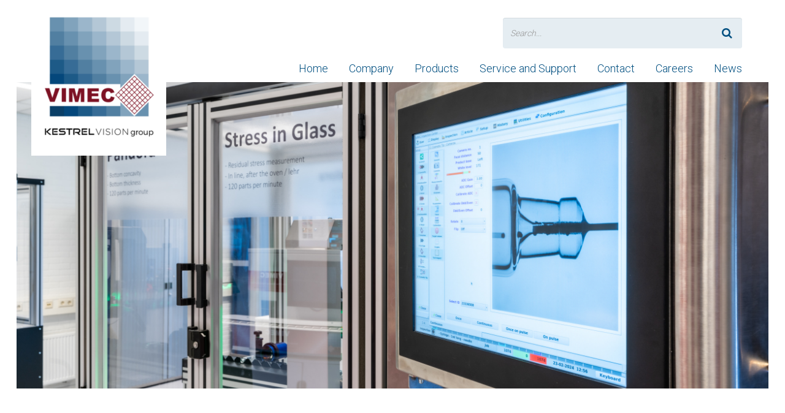

--- FILE ---
content_type: text/html; charset=UTF-8
request_url: https://vimec.nl/tiama-inspection-worldwide-acquires-vimec/
body_size: 9487
content:

<!doctype html>
<html lang="en-US">
<head><style>img.lazy{min-height:1px}</style><link rel="preload" href="https://vimec.nl/wp-content/plugins/w3-total-cache/pub/js/lazyload.min.js" as="script">
	<meta charset="utf-8">
	<meta http-equiv="x-ua-compatible" content="ie=edge">
	<meta name="viewport" content="width=device-width, initial-scale=1">
    <script type='text/javascript' src='https://platform-api.sharethis.com/js/sharethis.js#property=5de11ba76b360b00120669d2&product=inline-share-buttons&cms=sop' async='async'></script>
    <script src="https://maps.googleapis.com/maps/api/js?key=AIzaSyCu6gmNpwU53OIesIwq2l_p2MZdUub-JH8"></script>
	<meta name='robots' content='index, follow, max-image-preview:large, max-snippet:-1, max-video-preview:-1' />

	<!-- This site is optimized with the Yoast SEO plugin v23.4 - https://yoast.com/wordpress/plugins/seo/ -->
	<title>Tiama Inspection Worldwide acquires VIMEC - Vimec</title>
	<meta name="description" content="Vimec Newsletter June - Pharmaceutical glass inspection" />
	<link rel="canonical" href="https://vimec.nl/tiama-inspection-worldwide-acquires-vimec/" />
	<meta property="og:locale" content="en_US" />
	<meta property="og:type" content="article" />
	<meta property="og:title" content="Tiama Inspection Worldwide acquires VIMEC - Vimec" />
	<meta property="og:description" content="Vimec Newsletter June - Pharmaceutical glass inspection" />
	<meta property="og:url" content="https://vimec.nl/tiama-inspection-worldwide-acquires-vimec/" />
	<meta property="og:site_name" content="Vimec" />
	<meta property="article:published_time" content="2021-06-02T12:00:28+00:00" />
	<meta property="article:modified_time" content="2021-06-02T14:57:02+00:00" />
	<meta name="author" content="Vimec" />
	<meta name="twitter:card" content="summary_large_image" />
	<meta name="twitter:label1" content="Written by" />
	<meta name="twitter:data1" content="Vimec" />
	<meta name="twitter:label2" content="Est. reading time" />
	<meta name="twitter:data2" content="1 minute" />
	<script type="application/ld+json" class="yoast-schema-graph">{"@context":"https://schema.org","@graph":[{"@type":"WebPage","@id":"https://vimec.nl/tiama-inspection-worldwide-acquires-vimec/","url":"https://vimec.nl/tiama-inspection-worldwide-acquires-vimec/","name":"Tiama Inspection Worldwide acquires VIMEC - Vimec","isPartOf":{"@id":"https://vimec.nl/#website"},"datePublished":"2021-06-02T12:00:28+00:00","dateModified":"2021-06-02T14:57:02+00:00","author":{"@id":"https://vimec.nl/#/schema/person/311e14a0a53d13633c6d009c956d28f6"},"description":"Vimec Newsletter June - Pharmaceutical glass inspection","breadcrumb":{"@id":"https://vimec.nl/tiama-inspection-worldwide-acquires-vimec/#breadcrumb"},"inLanguage":"en-US","potentialAction":[{"@type":"ReadAction","target":["https://vimec.nl/tiama-inspection-worldwide-acquires-vimec/"]}]},{"@type":"BreadcrumbList","@id":"https://vimec.nl/tiama-inspection-worldwide-acquires-vimec/#breadcrumb","itemListElement":[{"@type":"ListItem","position":1,"name":"Home","item":"https://vimec.nl/"},{"@type":"ListItem","position":2,"name":"News","item":"https://vimec.nl/news/"},{"@type":"ListItem","position":3,"name":"Tiama Inspection Worldwide acquires VIMEC"}]},{"@type":"WebSite","@id":"https://vimec.nl/#website","url":"https://vimec.nl/","name":"Vimec","description":"Glass Inspection &amp; Monitoring Solutions","potentialAction":[{"@type":"SearchAction","target":{"@type":"EntryPoint","urlTemplate":"https://vimec.nl/search/{search_term_string}"},"query-input":{"@type":"PropertyValueSpecification","valueRequired":true,"valueName":"search_term_string"}}],"inLanguage":"en-US"},{"@type":"Person","@id":"https://vimec.nl/#/schema/person/311e14a0a53d13633c6d009c956d28f6","name":"Vimec","image":{"@type":"ImageObject","inLanguage":"en-US","@id":"https://vimec.nl/#/schema/person/image/","url":"https://secure.gravatar.com/avatar/?s=96&d=mm&r=g","contentUrl":"https://secure.gravatar.com/avatar/?s=96&d=mm&r=g","caption":"Vimec"},"url":"https://vimec.nl/author/vimec/"}]}</script>
	<!-- / Yoast SEO plugin. -->


<link rel='dns-prefetch' href='//code.jquery.com' />
<style id='wp-img-auto-sizes-contain-inline-css' type='text/css'>
img:is([sizes=auto i],[sizes^="auto," i]){contain-intrinsic-size:3000px 1500px}
/*# sourceURL=wp-img-auto-sizes-contain-inline-css */
</style>
<link rel="stylesheet" href="/wp-content/themes/wecustom/style.css?ver=6.9">
<style id='wp-block-library-inline-css' type='text/css'>
:root{--wp-block-synced-color:#7a00df;--wp-block-synced-color--rgb:122,0,223;--wp-bound-block-color:var(--wp-block-synced-color);--wp-editor-canvas-background:#ddd;--wp-admin-theme-color:#007cba;--wp-admin-theme-color--rgb:0,124,186;--wp-admin-theme-color-darker-10:#006ba1;--wp-admin-theme-color-darker-10--rgb:0,107,160.5;--wp-admin-theme-color-darker-20:#005a87;--wp-admin-theme-color-darker-20--rgb:0,90,135;--wp-admin-border-width-focus:2px}@media (min-resolution:192dpi){:root{--wp-admin-border-width-focus:1.5px}}.wp-element-button{cursor:pointer}:root .has-very-light-gray-background-color{background-color:#eee}:root .has-very-dark-gray-background-color{background-color:#313131}:root .has-very-light-gray-color{color:#eee}:root .has-very-dark-gray-color{color:#313131}:root .has-vivid-green-cyan-to-vivid-cyan-blue-gradient-background{background:linear-gradient(135deg,#00d084,#0693e3)}:root .has-purple-crush-gradient-background{background:linear-gradient(135deg,#34e2e4,#4721fb 50%,#ab1dfe)}:root .has-hazy-dawn-gradient-background{background:linear-gradient(135deg,#faaca8,#dad0ec)}:root .has-subdued-olive-gradient-background{background:linear-gradient(135deg,#fafae1,#67a671)}:root .has-atomic-cream-gradient-background{background:linear-gradient(135deg,#fdd79a,#004a59)}:root .has-nightshade-gradient-background{background:linear-gradient(135deg,#330968,#31cdcf)}:root .has-midnight-gradient-background{background:linear-gradient(135deg,#020381,#2874fc)}:root{--wp--preset--font-size--normal:16px;--wp--preset--font-size--huge:42px}.has-regular-font-size{font-size:1em}.has-larger-font-size{font-size:2.625em}.has-normal-font-size{font-size:var(--wp--preset--font-size--normal)}.has-huge-font-size{font-size:var(--wp--preset--font-size--huge)}.has-text-align-center{text-align:center}.has-text-align-left{text-align:left}.has-text-align-right{text-align:right}.has-fit-text{white-space:nowrap!important}#end-resizable-editor-section{display:none}.aligncenter{clear:both}.items-justified-left{justify-content:flex-start}.items-justified-center{justify-content:center}.items-justified-right{justify-content:flex-end}.items-justified-space-between{justify-content:space-between}.screen-reader-text{border:0;clip-path:inset(50%);height:1px;margin:-1px;overflow:hidden;padding:0;position:absolute;width:1px;word-wrap:normal!important}.screen-reader-text:focus{background-color:#ddd;clip-path:none;color:#444;display:block;font-size:1em;height:auto;left:5px;line-height:normal;padding:15px 23px 14px;text-decoration:none;top:5px;width:auto;z-index:100000}html :where(.has-border-color){border-style:solid}html :where([style*=border-top-color]){border-top-style:solid}html :where([style*=border-right-color]){border-right-style:solid}html :where([style*=border-bottom-color]){border-bottom-style:solid}html :where([style*=border-left-color]){border-left-style:solid}html :where([style*=border-width]){border-style:solid}html :where([style*=border-top-width]){border-top-style:solid}html :where([style*=border-right-width]){border-right-style:solid}html :where([style*=border-bottom-width]){border-bottom-style:solid}html :where([style*=border-left-width]){border-left-style:solid}html :where(img[class*=wp-image-]){height:auto;max-width:100%}:where(figure){margin:0 0 1em}html :where(.is-position-sticky){--wp-admin--admin-bar--position-offset:var(--wp-admin--admin-bar--height,0px)}@media screen and (max-width:600px){html :where(.is-position-sticky){--wp-admin--admin-bar--position-offset:0px}}

/*# sourceURL=wp-block-library-inline-css */
</style><style id='global-styles-inline-css' type='text/css'>
:root{--wp--preset--aspect-ratio--square: 1;--wp--preset--aspect-ratio--4-3: 4/3;--wp--preset--aspect-ratio--3-4: 3/4;--wp--preset--aspect-ratio--3-2: 3/2;--wp--preset--aspect-ratio--2-3: 2/3;--wp--preset--aspect-ratio--16-9: 16/9;--wp--preset--aspect-ratio--9-16: 9/16;--wp--preset--color--black: #000000;--wp--preset--color--cyan-bluish-gray: #abb8c3;--wp--preset--color--white: #ffffff;--wp--preset--color--pale-pink: #f78da7;--wp--preset--color--vivid-red: #cf2e2e;--wp--preset--color--luminous-vivid-orange: #ff6900;--wp--preset--color--luminous-vivid-amber: #fcb900;--wp--preset--color--light-green-cyan: #7bdcb5;--wp--preset--color--vivid-green-cyan: #00d084;--wp--preset--color--pale-cyan-blue: #8ed1fc;--wp--preset--color--vivid-cyan-blue: #0693e3;--wp--preset--color--vivid-purple: #9b51e0;--wp--preset--gradient--vivid-cyan-blue-to-vivid-purple: linear-gradient(135deg,rgb(6,147,227) 0%,rgb(155,81,224) 100%);--wp--preset--gradient--light-green-cyan-to-vivid-green-cyan: linear-gradient(135deg,rgb(122,220,180) 0%,rgb(0,208,130) 100%);--wp--preset--gradient--luminous-vivid-amber-to-luminous-vivid-orange: linear-gradient(135deg,rgb(252,185,0) 0%,rgb(255,105,0) 100%);--wp--preset--gradient--luminous-vivid-orange-to-vivid-red: linear-gradient(135deg,rgb(255,105,0) 0%,rgb(207,46,46) 100%);--wp--preset--gradient--very-light-gray-to-cyan-bluish-gray: linear-gradient(135deg,rgb(238,238,238) 0%,rgb(169,184,195) 100%);--wp--preset--gradient--cool-to-warm-spectrum: linear-gradient(135deg,rgb(74,234,220) 0%,rgb(151,120,209) 20%,rgb(207,42,186) 40%,rgb(238,44,130) 60%,rgb(251,105,98) 80%,rgb(254,248,76) 100%);--wp--preset--gradient--blush-light-purple: linear-gradient(135deg,rgb(255,206,236) 0%,rgb(152,150,240) 100%);--wp--preset--gradient--blush-bordeaux: linear-gradient(135deg,rgb(254,205,165) 0%,rgb(254,45,45) 50%,rgb(107,0,62) 100%);--wp--preset--gradient--luminous-dusk: linear-gradient(135deg,rgb(255,203,112) 0%,rgb(199,81,192) 50%,rgb(65,88,208) 100%);--wp--preset--gradient--pale-ocean: linear-gradient(135deg,rgb(255,245,203) 0%,rgb(182,227,212) 50%,rgb(51,167,181) 100%);--wp--preset--gradient--electric-grass: linear-gradient(135deg,rgb(202,248,128) 0%,rgb(113,206,126) 100%);--wp--preset--gradient--midnight: linear-gradient(135deg,rgb(2,3,129) 0%,rgb(40,116,252) 100%);--wp--preset--font-size--small: 13px;--wp--preset--font-size--medium: 20px;--wp--preset--font-size--large: 36px;--wp--preset--font-size--x-large: 42px;--wp--preset--spacing--20: 0.44rem;--wp--preset--spacing--30: 0.67rem;--wp--preset--spacing--40: 1rem;--wp--preset--spacing--50: 1.5rem;--wp--preset--spacing--60: 2.25rem;--wp--preset--spacing--70: 3.38rem;--wp--preset--spacing--80: 5.06rem;--wp--preset--shadow--natural: 6px 6px 9px rgba(0, 0, 0, 0.2);--wp--preset--shadow--deep: 12px 12px 50px rgba(0, 0, 0, 0.4);--wp--preset--shadow--sharp: 6px 6px 0px rgba(0, 0, 0, 0.2);--wp--preset--shadow--outlined: 6px 6px 0px -3px rgb(255, 255, 255), 6px 6px rgb(0, 0, 0);--wp--preset--shadow--crisp: 6px 6px 0px rgb(0, 0, 0);}:where(.is-layout-flex){gap: 0.5em;}:where(.is-layout-grid){gap: 0.5em;}body .is-layout-flex{display: flex;}.is-layout-flex{flex-wrap: wrap;align-items: center;}.is-layout-flex > :is(*, div){margin: 0;}body .is-layout-grid{display: grid;}.is-layout-grid > :is(*, div){margin: 0;}:where(.wp-block-columns.is-layout-flex){gap: 2em;}:where(.wp-block-columns.is-layout-grid){gap: 2em;}:where(.wp-block-post-template.is-layout-flex){gap: 1.25em;}:where(.wp-block-post-template.is-layout-grid){gap: 1.25em;}.has-black-color{color: var(--wp--preset--color--black) !important;}.has-cyan-bluish-gray-color{color: var(--wp--preset--color--cyan-bluish-gray) !important;}.has-white-color{color: var(--wp--preset--color--white) !important;}.has-pale-pink-color{color: var(--wp--preset--color--pale-pink) !important;}.has-vivid-red-color{color: var(--wp--preset--color--vivid-red) !important;}.has-luminous-vivid-orange-color{color: var(--wp--preset--color--luminous-vivid-orange) !important;}.has-luminous-vivid-amber-color{color: var(--wp--preset--color--luminous-vivid-amber) !important;}.has-light-green-cyan-color{color: var(--wp--preset--color--light-green-cyan) !important;}.has-vivid-green-cyan-color{color: var(--wp--preset--color--vivid-green-cyan) !important;}.has-pale-cyan-blue-color{color: var(--wp--preset--color--pale-cyan-blue) !important;}.has-vivid-cyan-blue-color{color: var(--wp--preset--color--vivid-cyan-blue) !important;}.has-vivid-purple-color{color: var(--wp--preset--color--vivid-purple) !important;}.has-black-background-color{background-color: var(--wp--preset--color--black) !important;}.has-cyan-bluish-gray-background-color{background-color: var(--wp--preset--color--cyan-bluish-gray) !important;}.has-white-background-color{background-color: var(--wp--preset--color--white) !important;}.has-pale-pink-background-color{background-color: var(--wp--preset--color--pale-pink) !important;}.has-vivid-red-background-color{background-color: var(--wp--preset--color--vivid-red) !important;}.has-luminous-vivid-orange-background-color{background-color: var(--wp--preset--color--luminous-vivid-orange) !important;}.has-luminous-vivid-amber-background-color{background-color: var(--wp--preset--color--luminous-vivid-amber) !important;}.has-light-green-cyan-background-color{background-color: var(--wp--preset--color--light-green-cyan) !important;}.has-vivid-green-cyan-background-color{background-color: var(--wp--preset--color--vivid-green-cyan) !important;}.has-pale-cyan-blue-background-color{background-color: var(--wp--preset--color--pale-cyan-blue) !important;}.has-vivid-cyan-blue-background-color{background-color: var(--wp--preset--color--vivid-cyan-blue) !important;}.has-vivid-purple-background-color{background-color: var(--wp--preset--color--vivid-purple) !important;}.has-black-border-color{border-color: var(--wp--preset--color--black) !important;}.has-cyan-bluish-gray-border-color{border-color: var(--wp--preset--color--cyan-bluish-gray) !important;}.has-white-border-color{border-color: var(--wp--preset--color--white) !important;}.has-pale-pink-border-color{border-color: var(--wp--preset--color--pale-pink) !important;}.has-vivid-red-border-color{border-color: var(--wp--preset--color--vivid-red) !important;}.has-luminous-vivid-orange-border-color{border-color: var(--wp--preset--color--luminous-vivid-orange) !important;}.has-luminous-vivid-amber-border-color{border-color: var(--wp--preset--color--luminous-vivid-amber) !important;}.has-light-green-cyan-border-color{border-color: var(--wp--preset--color--light-green-cyan) !important;}.has-vivid-green-cyan-border-color{border-color: var(--wp--preset--color--vivid-green-cyan) !important;}.has-pale-cyan-blue-border-color{border-color: var(--wp--preset--color--pale-cyan-blue) !important;}.has-vivid-cyan-blue-border-color{border-color: var(--wp--preset--color--vivid-cyan-blue) !important;}.has-vivid-purple-border-color{border-color: var(--wp--preset--color--vivid-purple) !important;}.has-vivid-cyan-blue-to-vivid-purple-gradient-background{background: var(--wp--preset--gradient--vivid-cyan-blue-to-vivid-purple) !important;}.has-light-green-cyan-to-vivid-green-cyan-gradient-background{background: var(--wp--preset--gradient--light-green-cyan-to-vivid-green-cyan) !important;}.has-luminous-vivid-amber-to-luminous-vivid-orange-gradient-background{background: var(--wp--preset--gradient--luminous-vivid-amber-to-luminous-vivid-orange) !important;}.has-luminous-vivid-orange-to-vivid-red-gradient-background{background: var(--wp--preset--gradient--luminous-vivid-orange-to-vivid-red) !important;}.has-very-light-gray-to-cyan-bluish-gray-gradient-background{background: var(--wp--preset--gradient--very-light-gray-to-cyan-bluish-gray) !important;}.has-cool-to-warm-spectrum-gradient-background{background: var(--wp--preset--gradient--cool-to-warm-spectrum) !important;}.has-blush-light-purple-gradient-background{background: var(--wp--preset--gradient--blush-light-purple) !important;}.has-blush-bordeaux-gradient-background{background: var(--wp--preset--gradient--blush-bordeaux) !important;}.has-luminous-dusk-gradient-background{background: var(--wp--preset--gradient--luminous-dusk) !important;}.has-pale-ocean-gradient-background{background: var(--wp--preset--gradient--pale-ocean) !important;}.has-electric-grass-gradient-background{background: var(--wp--preset--gradient--electric-grass) !important;}.has-midnight-gradient-background{background: var(--wp--preset--gradient--midnight) !important;}.has-small-font-size{font-size: var(--wp--preset--font-size--small) !important;}.has-medium-font-size{font-size: var(--wp--preset--font-size--medium) !important;}.has-large-font-size{font-size: var(--wp--preset--font-size--large) !important;}.has-x-large-font-size{font-size: var(--wp--preset--font-size--x-large) !important;}
/*# sourceURL=global-styles-inline-css */
</style>

<style id='classic-theme-styles-inline-css' type='text/css'>
/*! This file is auto-generated */
.wp-block-button__link{color:#fff;background-color:#32373c;border-radius:9999px;box-shadow:none;text-decoration:none;padding:calc(.667em + 2px) calc(1.333em + 2px);font-size:1.125em}.wp-block-file__button{background:#32373c;color:#fff;text-decoration:none}
/*# sourceURL=/wp-includes/css/classic-themes.min.css */
</style>
<link rel="stylesheet" href="/wp-content/plugins/contact-form-7/includes/css/styles.css?ver=5.9.8">
<link rel="stylesheet" href="/wp-content/plugins/email-encoder-bundle/core/includes/assets/css/style.css?ver=240628-142143">
<link rel="stylesheet" href="/wp-content/plugins/addthis/frontend/build/addthis_wordpress_public.min.css?ver=6.9">
<link rel="stylesheet" href="/wp-content/themes/wecustom/dist/styles/main-d49b881ab4.css">
<script type="text/javascript" src="https://code.jquery.com/jquery-3.7.1.min.js" id="jquery-js"></script>
<script>(window.jQuery && jQuery.noConflict()) || document.write('<script src="/wp-includes/js/jquery/jquery.js"><\/script>')</script>
<script type="text/javascript" src="/wp-content/plugins/email-encoder-bundle/core/includes/assets/js/custom.js?ver=240628-142143" id="eeb-js-frontend-js"></script>
<script type="text/javascript" src="/wp-content/themes/wecustom/dist/scripts/webfontloader-48fe311306.js" id="wecustom/webfontloader-js"></script>
<script>WebFont.load({"google":{"families":["Roboto:300,400,600","Open Sans"]},"typekit":{"id":"abcdef"}});</script><script type="text/javascript"> var ajaxurl = "https://vimec.nl/wp-admin/admin-ajax.php";</script><script data-cfasync="false" type="text/javascript">if (window.addthis_product === undefined) { window.addthis_product = "wpp"; } if (window.wp_product_version === undefined) { window.wp_product_version = "wpp-6.2.7"; } if (window.addthis_share === undefined) { window.addthis_share = {}; } if (window.addthis_config === undefined) { window.addthis_config = {"data_track_clickback":true,"ignore_server_config":true,"ui_atversion":300}; } if (window.addthis_layers === undefined) { window.addthis_layers = {}; } if (window.addthis_layers_tools === undefined) { window.addthis_layers_tools = []; } else {  } if (window.addthis_plugin_info === undefined) { window.addthis_plugin_info = {"info_status":"enabled","cms_name":"WordPress","plugin_name":"Share Buttons by AddThis","plugin_version":"6.2.7","plugin_mode":"WordPress","anonymous_profile_id":"wp-8a9b3205cbd438b9e21837743546186e","page_info":{"template":"posts","post_type":""},"sharing_enabled_on_post_via_metabox":false}; } 
                    (function() {
                      var first_load_interval_id = setInterval(function () {
                        if (typeof window.addthis !== 'undefined') {
                          window.clearInterval(first_load_interval_id);
                          if (typeof window.addthis_layers !== 'undefined' && Object.getOwnPropertyNames(window.addthis_layers).length > 0) {
                            window.addthis.layers(window.addthis_layers);
                          }
                          if (Array.isArray(window.addthis_layers_tools)) {
                            for (i = 0; i < window.addthis_layers_tools.length; i++) {
                              window.addthis.layers(window.addthis_layers_tools[i]);
                            }
                          }
                        }
                     },1000)
                    }());
                </script> <script data-cfasync="false" type="text/javascript" src="https://s7.addthis.com/js/300/addthis_widget.js#pubid=wp-8a9b3205cbd438b9e21837743546186e" async="async"></script>    <!-- Google Tag Manager -->
    <script>(function(w,d,s,l,i){w[l]=w[l]||[];w[l].push({'gtm.start':
            new Date().getTime(),event:'gtm.js'});var f=d.getElementsByTagName(s)[0],
            j=d.createElement(s),dl=l!='dataLayer'?'&l='+l:'';j.async=true;j.src=
            'https://www.googletagmanager.com/gtm.js?id='+i+dl;f.parentNode.insertBefore(j,f);
        })(window,document,'script','dataLayer','GTM-TZG64B9');</script>
    <!-- End Google Tag Manager -->
</head>
<body class="wp-singular post-template-default single single-post postid-2741 single-format-standard wp-theme-wecustom tiama-inspection-worldwide-acquires-vimec">
<!-- Google Tag Manager (noscript) -->
<noscript><iframe src="https://www.googletagmanager.com/ns.html?id=GTM-TZG64B9"
                  height="0" width="0" style="display:none;visibility:hidden"></iframe></noscript>
<!-- End Google Tag Manager (noscript) -->
<header class="container-full header-top hidden-xs hidden-sm">
	<div class="container" style="position: relative">
        <div class="header-image-container">
            <a class="brand" href="https://vimec.nl/">
                <img src="data:image/svg+xml,%3Csvg%20xmlns='http://www.w3.org/2000/svg'%20viewBox='0%200%201%201'%3E%3C/svg%3E" data-src="/wp-content/uploads/2025/01/Vimec_website4-e1736431407448.png" alt="header-image" class="img-responsive lazy">
            </a>
        </div>

        <div class="row">
            <div class="col-sm-4 col-sm-push-8">
                <div class="input-container search-field">
                    <form role="search" method="get" class="search-form" action="https://vimec.nl/">
	<label>
		<span class="screen-reader-text">Search for:</span>
		<input type="search" class="search-field" placeholder="Search..." value="" name="s" />
	</label>
</form>                </div>
            </div>
        </div>

        <div class="row">
            <div class="col-xs-12">
                <nav class="nav-primary">
                    <ul id="menu-vimec-home-menu" class="nav"><li class="menu-item menu-home"><a href="https://vimec.nl">Home</a></li>
<li class="menu-item menu-company"><a href="https://vimec.nl/company/">Company</a></li>
<li class="menu-item menu-products"><a href="https://vimec.nl/ampoules/">Products</a></li>
<li class="menu-item menu-service-and-support"><a href="https://vimec.nl/services-support/">Service and Support</a></li>
<li class="menu-item menu-contact"><a href="https://vimec.nl/contact/">Contact</a></li>
<li class="menu-item menu-careers"><a href="https://vimec.nl/careers/">Careers</a></li>
<li class="active menu-item menu-news"><a href="https://vimec.nl/news/">News</a></li>
</ul>                </nav>
            </div>
        </div>

	</div>
</header>

<header class="container-full header-top visible-xs visible-sm">
    <div class="container" style="position: relative">
        <div class="row">
            <div class="col-xs-6">
                <div class="header-image-container">
                    <a class="brand" href="https://vimec.nl/">
                        <img src="data:image/svg+xml,%3Csvg%20xmlns='http://www.w3.org/2000/svg'%20viewBox='0%200%201%201'%3E%3C/svg%3E" data-src="/wp-content/uploads/2025/01/Vimec_website4-e1736431407448.png" alt="header-image" class="img-responsive lazy">
                    </a>
                </div>
            </div>
            <div class="col-xs-6">
                <div class="row">
                    <div class="col-sm-7">
                        <div class="input-container search-field">
                            <form role="search" method="get" class="search-form" action="https://vimec.nl/">
	<label>
		<span class="screen-reader-text">Search for:</span>
		<input type="search" class="search-field" placeholder="Search..." value="" name="s" />
	</label>
</form>                        </div>
                    </div>
                    <div class="col-sm-5">
                        <button type="button" class="navbar-toggle collapsed" data-toggle="collapse" data-target="#bs-example-navbar-collapse-1" aria-expanded="false">
                            <span class="sr-only">Toggle navigation</span>
                            <span class="menu-text-mobile">Menu</span>
                            <div class="text-right">
                                <span class="icon-bar icon-bar-first"></span>
                                <span class="icon-bar"></span>
                                <span class="icon-bar"></span>
                            </div>
                        </button>
                    </div>
                </div>
            </div>
        </div>
    </div>
    <div class="navbar-header">
        <div class="collapse navbar-collapse" id="bs-example-navbar-collapse-1">
            <nav class="nav-primary">
                <ul id="menu-vimec-home-menu-1" class="nav"><li class="menu-item menu-home"><a href="https://vimec.nl">Home</a></li>
<li class="menu-item menu-company"><a href="https://vimec.nl/company/">Company</a></li>
<li class="menu-item menu-products"><a href="https://vimec.nl/ampoules/">Products</a></li>
<li class="menu-item menu-service-and-support"><a href="https://vimec.nl/services-support/">Service and Support</a></li>
<li class="menu-item menu-contact"><a href="https://vimec.nl/contact/">Contact</a></li>
<li class="menu-item menu-careers"><a href="https://vimec.nl/careers/">Careers</a></li>
<li class="active menu-item menu-news"><a href="https://vimec.nl/news/">News</a></li>
</ul>            </nav>
        </div>
    </div>
</header>

</main>
</div>
</div>

    <div class="container-full">
        <div class="image-container lazy" style=" " data-bg="url(/wp-content/uploads/2024/03/Vimec-By-The-Image-Partner-160.jpg)">

    </div>

</div>
    <div class="container" style="position: relative">
        
<p id="breadcrumbs"><span><span><a href="https://vimec.nl/">Home</a></span>  <span><a href="https://vimec.nl/news/">News</a></span>  <span class="breadcrumb_last" aria-current="page">Tiama Inspection Worldwide acquires VIMEC</span></span></p>
    </div>


    

<div class="wrap container" role="document">
	<div class="content row">
		<main class="main">
			    <article class="post-2741 post type-post status-publish format-standard hentry category-inspection-systems">
        <header>
            <div class="row">
                <div class="col-sm-8">
                    <span class="post-date">June 2, 2021</span>
                    <h1 class="entry-title">Tiama Inspection Worldwide acquires VIMEC</h1>
                </div>
            </div>
        </header>
        <div class="row">
            <div class="col-sm-6 col-sm-push-6">
                            </div>
            <div class="col-sm-6 col-sm-pull-6">
                <div class="entry-content">
                    <div class="at-above-post addthis_tool" data-url="https://vimec.nl/tiama-inspection-worldwide-acquires-vimec/"></div><!-- AddThis Advanced Settings above via filter on the_content --><!-- AddThis Advanced Settings below via filter on the_content --><!-- AddThis Advanced Settings generic via filter on the_content --><!-- AddThis Share Buttons above via filter on the_content --><!-- AddThis Share Buttons below via filter on the_content --><div class="at-below-post addthis_tool" data-url="https://vimec.nl/tiama-inspection-worldwide-acquires-vimec/"></div><!-- AddThis Share Buttons generic via filter on the_content -->                    <p>Share this article:</p>
                    <div class="addthis_toolbox addthis_default_style addthis_32x32_style">
                        <a class="addthis_button_linkedin"></a>
                        <a class="addthis_button_facebook"></a>
                        <a class="addthis_button_twitter"></a>
                        <a class="addthis_button_email"></a>
                    </div>
                </div>
                <footer>
                    <a class="back-to-news-link" href="https://vimec.nl/news/">Back to news overview</a>                                    </footer>
            </div>

        </div>
    </article>
		</main>
	</div>
</div>



<footer class="container-full">

    <div class="container">
        <div class="row">
            <div class="col-sm-4 footer-contact">
                <h4 class="footer_title">Contact</h4>
                                    <ul>
                                                    <li>Vimec Applied Vision Technology B.V.</li>
                                                    <li>Freddy van Riemsdijkweg 8</li>
                                                    <li>5657 EE Eindhoven</li>
                                                    <li>The Netherlands</li>
                                            </ul>
                                    <ul class="contact-info">
                        <ul>
                            <li>
                                <table>
                                    <tr>
                                        <td><span>Sales:</span></td><td><a href="javascript:;" data-enc-email="fnyrf[at]ivzrp.ay" class="mail-link" data-wpel-link="ignore"><span id="eeb-501771-528398"></span><script type="text/javascript">(function(){var ml="avces40.n%mli",mi="40;349561<:3278;",o="";for(var j=0,l=mi.length;j<l;j++){o+=ml.charAt(mi.charCodeAt(j)-48);}document.getElementById("eeb-501771-528398").innerHTML = decodeURIComponent(o);}());</script><noscript>*protected email*</noscript></a></td>
                                    </tr>
                                    <tr>
                                        <td><span>Support:</span></td><td><a href="javascript:;" data-enc-email="fhccbeg[at]ivzrp.ay" class="mail-link" data-wpel-link="ignore"><span id="eeb-216335-453870"></span><script type="text/javascript">document.getElementById("eeb-216335-453870").innerHTML = eval(decodeURIComponent("%27%73%75%70%70%6f%72%74%40%76%69%6d%65%63%2e%6e%6c%27"))</script><noscript>*protected email*</noscript></a></td>
                                    </tr>
                                </table>
                            </li>
                            <li><span>Tel:</span><a href="tel:+31 (0)40 - 255 06 07">+31 (0)40 - 255 06 07</a></li>
                            <li><a target="_blank" href="/wp-content/uploads/2019/03/Privacy-Statement-GDPR-AVG.pdf">Privacy statement</a></li>
                        </ul>
                    </ul>

                
<div class="wpcf7 no-js" id="wpcf7-f1144-o1" lang="nl-NL" dir="ltr">
<div class="screen-reader-response"><p role="status" aria-live="polite" aria-atomic="true"></p> <ul></ul></div>
<form action="/tiama-inspection-worldwide-acquires-vimec/#wpcf7-f1144-o1" method="post" class="wpcf7-form init" aria-label="Contactformulier" novalidate="novalidate" data-status="init">
<div style="display: none;">
<input type="hidden" name="_wpcf7" value="1144" />
<input type="hidden" name="_wpcf7_version" value="5.9.8" />
<input type="hidden" name="_wpcf7_locale" value="nl_NL" />
<input type="hidden" name="_wpcf7_unit_tag" value="wpcf7-f1144-o1" />
<input type="hidden" name="_wpcf7_container_post" value="0" />
<input type="hidden" name="_wpcf7_posted_data_hash" value="" />
</div>
<h4 class="footer_title">Subscribe to our newsletter
</h4>
<div class="row">
	<div class="col-lg-6">
		<p><span class="wpcf7-form-control-wrap" data-name="your-email"><input size="40" maxlength="400" class="wpcf7-form-control wpcf7-email wpcf7-validates-as-required wpcf7-text wpcf7-validates-as-email" aria-required="true" aria-invalid="false" placeholder="Your email" value="" type="email" name="your-email" /></span>
		</p>
	</div>
	<p><input type="hidden" name="mc4wp-subscribe" value="1" />
	</p>
	<div class="col-lg-6">
		<p><input class="wpcf7-form-control wpcf7-submit has-spinner" type="submit" value="Subscribe" />
		</p>
	</div>
</div><p style="display: none !important;" class="akismet-fields-container" data-prefix="_wpcf7_ak_"><label>&#916;<textarea name="_wpcf7_ak_hp_textarea" cols="45" rows="8" maxlength="100"></textarea></label><input type="hidden" id="ak_js_1" name="_wpcf7_ak_js" value="250"/><script>document.getElementById( "ak_js_1" ).setAttribute( "value", ( new Date() ).getTime() );</script></p><div class="wpcf7-response-output" aria-hidden="true"></div>
</form>
</div>

            </div>
<!--            <div class="col-sm-2 footer-links">-->
<!--                <h4 class="footer_title">--><!--</h4>-->
<!--                <ul>-->
<!--                --><!--                    <li><a href="--><!--">--><!--</a></li>-->
<!--                --><!--                </ul>-->
<!--            </div>-->
            <div class="col-sm-4 footer-links">
                <h4 class="footer_title">Quick links</h4>
                <ul id="menu-footer-menu-3" class="nav"><li class="menu-item menu-vimec-home"><a href="https://vimec.nl/">Vimec Home</a></li>
<li class="menu-item menu-company"><a href="https://vimec.nl/company/">Company</a></li>
<li class="menu-item menu-product-inspection-types"><a href="https://vimec.nl/productinspections/">Product inspection types</a></li>
<li class="active menu-item menu-news"><a href="https://vimec.nl/news/">News</a></li>
<li class="menu-item menu-careers-at-vimec-join-us"><a href="https://vimec.nl/careers/">Careers at Vimec, join us!</a></li>
<li class="menu-item menu-service-and-support"><a href="https://vimec.nl/services-support/">Service and Support</a></li>
<li class="menu-item menu-contact"><a href="https://vimec.nl/contact/">Contact</a></li>
</ul>            </div>
            <div class="col-sm-4 footer-vimec">
                <h4 class="footer_title">Kestrel Vision Group</h4>
                <p style="text-align: left">Vimec is a proud member</p>
<p style="text-align: left">of the Kestrel Vision Group</p>
<p style="text-align: left"><a href="https://kestrel-vision.com/"><img decoding="async" class="https://kestrel-vision.com/ wp-image-5343 alignleft lazy" title="https://kestrel-vision.com/" src="data:image/svg+xml,%3Csvg%20xmlns='http://www.w3.org/2000/svg'%20viewBox='0%200%20253%20142'%3E%3C/svg%3E" data-src="https://vimec.nl/wp-content/uploads/2023/11/Kestrel-logo-300x169.png" alt="" width="253" height="142" /></a></p>
<p>&nbsp;</p>
<p>&nbsp;</p>
<p>&nbsp;</p>
<p>&nbsp;</p>
<p style="text-align: left">Read more at <a href="https://kestrel-vision.com/" target="_blank" rel="noopener">kestrel-vision.com</a></p>
            </div>
        </div>
    </div>
</footer>
<div class="container-full">
    <div class="footer-address">
        <div class="container">
            <p>Leading in Glass Inspection & Monitoring Solutions</p>
        </div>
    </div>
</div>


<style>
    .wpcf7-not-valid-tip{
        font-size:14px!important;
    }
    .footer-contact .wpcf7-not-valid-tip{
        display:none;
    }
    .contact-info, .footer-links, .footer-vimec{
        margin-bottom: 5rem;
    }
    .wpcf7-submit{
        padding-left:0;
    }
    .wpcf7-response-output{
        border: 0px!important;
        background-color:#004f80;
        padding: 1.5rem!important;
        color:white;
        margin:0!important;
    }
    @media (max-width:1200px){
        .footer-contact{
            margin-bottom:5rem;
        }
    }

</style>
<script type="speculationrules">
{"prefetch":[{"source":"document","where":{"and":[{"href_matches":"/*"},{"not":{"href_matches":["/wp-*.php","/wp-admin/*","/wp-content/uploads/*","/wp-content/*","/wp-content/plugins/*","/wp-content/themes/wecustom/*","/*\\?(.+)"]}},{"not":{"selector_matches":"a[rel~=\"nofollow\"]"}},{"not":{"selector_matches":".no-prefetch, .no-prefetch a"}}]},"eagerness":"conservative"}]}
</script>
<script type="text/javascript" src="/wp-includes/js/dist/hooks.min.js?ver=dd5603f07f9220ed27f1" id="wp-hooks-js"></script>
<script type="text/javascript" src="/wp-includes/js/dist/i18n.min.js?ver=c26c3dc7bed366793375" id="wp-i18n-js"></script>
<script type="text/javascript" id="wp-i18n-js-after">
/* <![CDATA[ */
wp.i18n.setLocaleData( { "text direction\u0004ltr": [ "ltr" ] } );
//# sourceURL=wp-i18n-js-after
/* ]]> */
</script>
<script type="text/javascript" src="/wp-content/plugins/contact-form-7/includes/swv/js/index.js?ver=5.9.8" id="swv-js"></script>
<script type="text/javascript" id="contact-form-7-js-extra">
/* <![CDATA[ */
var wpcf7 = {"api":{"root":"https://vimec.nl/wp-json/","namespace":"contact-form-7/v1"},"cached":"1"};
//# sourceURL=contact-form-7-js-extra
/* ]]> */
</script>
<script type="text/javascript" src="/wp-content/plugins/contact-form-7/includes/js/index.js?ver=5.9.8" id="contact-form-7-js"></script>
<script type="text/javascript" src="/wp-content/themes/wecustom/dist/scripts/main-1d1f40e115.js" id="wecustom/js-js"></script>
<script defer type="text/javascript" src="/wp-content/plugins/akismet/_inc/akismet-frontend.js?ver=1723455646" id="akismet-frontend-js"></script>

<script>window.w3tc_lazyload=1,window.lazyLoadOptions={elements_selector:".lazy",callback_loaded:function(t){var e;try{e=new CustomEvent("w3tc_lazyload_loaded",{detail:{e:t}})}catch(a){(e=document.createEvent("CustomEvent")).initCustomEvent("w3tc_lazyload_loaded",!1,!1,{e:t})}window.dispatchEvent(e)}}</script><script async src="https://vimec.nl/wp-content/plugins/w3-total-cache/pub/js/lazyload.min.js"></script></body>
</html>
<!--
Performance optimized by W3 Total Cache. Learn more: https://www.boldgrid.com/w3-total-cache/

Object Caching 118/146 objects using Disk
Page Caching using Disk: Enhanced 
Lazy Loading

Served from: vimec.nl @ 2026-01-21 12:00:08 by W3 Total Cache
-->

--- FILE ---
content_type: text/css
request_url: https://vimec.nl/wp-content/themes/wecustom/style.css?ver=6.9
body_size: 531
content:
/*
Theme Name:         wecustom
Theme URI:          https://www.weprovide.com/
Description:        We/Custom is a custom WordPress theme.
Version:            1.0.0
Author:             We/Provide
Author URI:         https://www.weprovide.com
Text Domain:        wecustom
*/

.products-overview-block .block-header, .news-posts-container h2.block-header, .careers-posts-container h2.block-header{
	font-size: 51px;
	line-height: 60px;
}
.home .container-full .header-info-block{
	padding: 30px 35px;
}
.home .container-full .header-info-block h1{
	margin: 0;
}
.home .container-full .header-info-block .main-title{
	font-size: 45px;
	line-height: 45px;
}
.home .container-full .header-info-block .sub-title{
	margin-bottom: 0;
}
.careers-posts-container ul{padding: 0;margin: 0;width: 100%;}
.btn-center{
	width: 100%;
	text-align: center;
	margin: 0 auto;
	display: inline-block;
}
.careers-posts-container .read-more-link{
	margin-top: 5rem;
	width: 100%;
	display: inline-block;
	position: absolute;
	bottom: -75px;
	left: 15px;
	font-weight: 700;
	text-transform: uppercase;
}
.careers-posts-container .more-link{
	margin: 6rem 0 8rem;
	width: 100%;
	display: inline-block;
	font-weight: 700;
	text-transform: uppercase;
}
.careers-posts-container ul li{
	list-style: none;
	margin-bottom: 140px;
	position: relative;
	height: 300px;
}
.careers-posts-container ul li .type-careers {
	display: flex;
	flex-direction: column;
	justify-content: space-between;
}
.home .news-posts-container section .read-more-link{
	width: 100%;
	display: inline-block;
}
.news-posts-container .left-img{
	width: 25%;
	float: left;
}
.news-posts-container .left-img img{width: 100%;height: auto;display: inline-block;}
.news-posts-container .right-img{
	width: calc(75% - 15px);
	margin-left: 15px;
	float: left;
}

--- FILE ---
content_type: application/javascript; charset=utf-8
request_url: https://vimec.nl/wp-content/themes/wecustom/dist/scripts/main-1d1f40e115.js
body_size: 33875
content:
!function(){"use strict";function e(e){e.fn.swiper=function(t){var i;return e(this).each(function(){var e=new a(this,t);i||(i=e)}),i}}var t,a=function(e,s){function r(e){return Math.floor(e)}function n(){var e=x.params.autoplay,t=x.slides.eq(x.activeIndex);t.attr("data-swiper-autoplay")&&(e=t.attr("data-swiper-autoplay")||x.params.autoplay),x.autoplayTimeoutId=setTimeout(function(){x.params.loop?(x.fixLoop(),x._slideNext(),x.emit("onAutoplay",x)):x.isEnd?s.autoplayStopOnLast?x.stopAutoplay():(x._slideTo(0),x.emit("onAutoplay",x)):(x._slideNext(),x.emit("onAutoplay",x))},e)}function o(e,a){var i=t(e.target);if(!i.is(a))if("string"==typeof a)i=i.parents(a);else if(a.nodeType){var s;return i.parents().each(function(e,t){t===a&&(s=a)}),s?a:void 0}if(0!==i.length)return i[0]}function l(e,t){t=t||{};var a=window.MutationObserver||window.WebkitMutationObserver,i=new a(function(e){e.forEach(function(e){x.onResize(!0),x.emit("onObserverUpdate",x,e)})});i.observe(e,{attributes:"undefined"==typeof t.attributes||t.attributes,childList:"undefined"==typeof t.childList||t.childList,characterData:"undefined"==typeof t.characterData||t.characterData}),x.observers.push(i)}function p(e){e.originalEvent&&(e=e.originalEvent);var t=e.keyCode||e.charCode;if(!x.params.allowSwipeToNext&&(x.isHorizontal()&&39===t||!x.isHorizontal()&&40===t))return!1;if(!x.params.allowSwipeToPrev&&(x.isHorizontal()&&37===t||!x.isHorizontal()&&38===t))return!1;if(!(e.shiftKey||e.altKey||e.ctrlKey||e.metaKey||document.activeElement&&document.activeElement.nodeName&&("input"===document.activeElement.nodeName.toLowerCase()||"textarea"===document.activeElement.nodeName.toLowerCase()))){if(37===t||39===t||38===t||40===t){var a=!1;if(x.container.parents("."+x.params.slideClass).length>0&&0===x.container.parents("."+x.params.slideActiveClass).length)return;var i={left:window.pageXOffset,top:window.pageYOffset},s=window.innerWidth,r=window.innerHeight,n=x.container.offset();x.rtl&&(n.left=n.left-x.container[0].scrollLeft);for(var o=[[n.left,n.top],[n.left+x.width,n.top],[n.left,n.top+x.height],[n.left+x.width,n.top+x.height]],l=0;l<o.length;l++){var p=o[l];p[0]>=i.left&&p[0]<=i.left+s&&p[1]>=i.top&&p[1]<=i.top+r&&(a=!0)}if(!a)return}x.isHorizontal()?(37!==t&&39!==t||(e.preventDefault?e.preventDefault():e.returnValue=!1),(39===t&&!x.rtl||37===t&&x.rtl)&&x.slideNext(),(37===t&&!x.rtl||39===t&&x.rtl)&&x.slidePrev()):(38!==t&&40!==t||(e.preventDefault?e.preventDefault():e.returnValue=!1),40===t&&x.slideNext(),38===t&&x.slidePrev()),x.emit("onKeyPress",x,t)}}function d(){var e="onwheel",t=e in document;if(!t){var a=document.createElement("div");a.setAttribute(e,"return;"),t="function"==typeof a[e]}return!t&&document.implementation&&document.implementation.hasFeature&&document.implementation.hasFeature("","")!==!0&&(t=document.implementation.hasFeature("Events.wheel","3.0")),t}function c(e){var t=10,a=40,i=800,s=0,r=0,n=0,o=0;return"detail"in e&&(r=e.detail),"wheelDelta"in e&&(r=-e.wheelDelta/120),"wheelDeltaY"in e&&(r=-e.wheelDeltaY/120),"wheelDeltaX"in e&&(s=-e.wheelDeltaX/120),"axis"in e&&e.axis===e.HORIZONTAL_AXIS&&(s=r,r=0),n=s*t,o=r*t,"deltaY"in e&&(o=e.deltaY),"deltaX"in e&&(n=e.deltaX),(n||o)&&e.deltaMode&&(1===e.deltaMode?(n*=a,o*=a):(n*=i,o*=i)),n&&!s&&(s=n<1?-1:1),o&&!r&&(r=o<1?-1:1),{spinX:s,spinY:r,pixelX:n,pixelY:o}}function u(e){e.originalEvent&&(e=e.originalEvent);var t=0,a=x.rtl?-1:1,i=c(e);if(x.params.mousewheelForceToAxis)if(x.isHorizontal()){if(!(Math.abs(i.pixelX)>Math.abs(i.pixelY)))return;t=i.pixelX*a}else{if(!(Math.abs(i.pixelY)>Math.abs(i.pixelX)))return;t=i.pixelY}else t=Math.abs(i.pixelX)>Math.abs(i.pixelY)?-i.pixelX*a:-i.pixelY;if(0!==t){if(x.params.mousewheelInvert&&(t=-t),x.params.freeMode){var s=x.getWrapperTranslate()+t*x.params.mousewheelSensitivity,r=x.isBeginning,n=x.isEnd;if(s>=x.minTranslate()&&(s=x.minTranslate()),s<=x.maxTranslate()&&(s=x.maxTranslate()),x.setWrapperTransition(0),x.setWrapperTranslate(s),x.updateProgress(),x.updateActiveIndex(),(!r&&x.isBeginning||!n&&x.isEnd)&&x.updateClasses(),x.params.freeModeSticky?(clearTimeout(x.mousewheel.timeout),x.mousewheel.timeout=setTimeout(function(){x.slideReset()},300)):x.params.lazyLoading&&x.lazy&&x.lazy.load(),x.emit("onScroll",x,e),x.params.autoplay&&x.params.autoplayDisableOnInteraction&&x.stopAutoplay(),0===s||s===x.maxTranslate())return}else{if((new window.Date).getTime()-x.mousewheel.lastScrollTime>60)if(t<0)if(x.isEnd&&!x.params.loop||x.animating){if(x.params.mousewheelReleaseOnEdges)return!0}else x.slideNext(),x.emit("onScroll",x,e);else if(x.isBeginning&&!x.params.loop||x.animating){if(x.params.mousewheelReleaseOnEdges)return!0}else x.slidePrev(),x.emit("onScroll",x,e);x.mousewheel.lastScrollTime=(new window.Date).getTime()}return e.preventDefault?e.preventDefault():e.returnValue=!1,!1}}function h(e,a){e=t(e);var i,s,r,n=x.rtl?-1:1;i=e.attr("data-swiper-parallax")||"0",s=e.attr("data-swiper-parallax-x"),r=e.attr("data-swiper-parallax-y"),s||r?(s=s||"0",r=r||"0"):x.isHorizontal()?(s=i,r="0"):(r=i,s="0"),s=s.indexOf("%")>=0?parseInt(s,10)*a*n+"%":s*a*n+"px",r=r.indexOf("%")>=0?parseInt(r,10)*a+"%":r*a+"px",e.transform("translate3d("+s+", "+r+",0px)")}function m(e){return 0!==e.indexOf("on")&&(e=e[0]!==e[0].toUpperCase()?"on"+e[0].toUpperCase()+e.substring(1):"on"+e),e}if(!(this instanceof a))return new a(e,s);var f={direction:"horizontal",touchEventsTarget:"container",initialSlide:0,speed:300,autoplay:!1,autoplayDisableOnInteraction:!0,autoplayStopOnLast:!1,iOSEdgeSwipeDetection:!1,iOSEdgeSwipeThreshold:20,freeMode:!1,freeModeMomentum:!0,freeModeMomentumRatio:1,freeModeMomentumBounce:!0,freeModeMomentumBounceRatio:1,freeModeMomentumVelocityRatio:1,freeModeSticky:!1,freeModeMinimumVelocity:.02,autoHeight:!1,setWrapperSize:!1,virtualTranslate:!1,effect:"slide",coverflow:{rotate:50,stretch:0,depth:100,modifier:1,slideShadows:!0},flip:{slideShadows:!0,limitRotation:!0},cube:{slideShadows:!0,shadow:!0,shadowOffset:20,shadowScale:.94},fade:{crossFade:!1},parallax:!1,zoom:!1,zoomMax:3,zoomMin:1,zoomToggle:!0,scrollbar:null,scrollbarHide:!0,scrollbarDraggable:!1,scrollbarSnapOnRelease:!1,keyboardControl:!1,mousewheelControl:!1,mousewheelReleaseOnEdges:!1,mousewheelInvert:!1,mousewheelForceToAxis:!1,mousewheelSensitivity:1,mousewheelEventsTarged:"container",hashnav:!1,hashnavWatchState:!1,history:!1,replaceState:!1,breakpoints:void 0,spaceBetween:0,slidesPerView:1,slidesPerColumn:1,slidesPerColumnFill:"column",slidesPerGroup:1,centeredSlides:!1,slidesOffsetBefore:0,slidesOffsetAfter:0,roundLengths:!1,touchRatio:1,touchAngle:45,simulateTouch:!0,shortSwipes:!0,longSwipes:!0,longSwipesRatio:.5,longSwipesMs:300,followFinger:!0,onlyExternal:!1,threshold:0,touchMoveStopPropagation:!0,touchReleaseOnEdges:!1,uniqueNavElements:!0,pagination:null,paginationElement:"span",paginationClickable:!1,paginationHide:!1,paginationBulletRender:null,paginationProgressRender:null,paginationFractionRender:null,paginationCustomRender:null,paginationType:"bullets",resistance:!0,resistanceRatio:.85,nextButton:null,prevButton:null,watchSlidesProgress:!1,watchSlidesVisibility:!1,grabCursor:!1,preventClicks:!0,preventClicksPropagation:!0,slideToClickedSlide:!1,lazyLoading:!1,lazyLoadingInPrevNext:!1,lazyLoadingInPrevNextAmount:1,lazyLoadingOnTransitionStart:!1,preloadImages:!0,updateOnImagesReady:!0,loop:!1,loopAdditionalSlides:0,loopedSlides:null,control:void 0,controlInverse:!1,controlBy:"slide",normalizeSlideIndex:!0,allowSwipeToPrev:!0,allowSwipeToNext:!0,swipeHandler:null,noSwiping:!0,noSwipingClass:"swiper-no-swiping",passiveListeners:!0,containerModifierClass:"swiper-container-",slideClass:"swiper-slide",slideActiveClass:"swiper-slide-active",slideDuplicateActiveClass:"swiper-slide-duplicate-active",slideVisibleClass:"swiper-slide-visible",slideDuplicateClass:"swiper-slide-duplicate",slideNextClass:"swiper-slide-next",slideDuplicateNextClass:"swiper-slide-duplicate-next",slidePrevClass:"swiper-slide-prev",slideDuplicatePrevClass:"swiper-slide-duplicate-prev",wrapperClass:"swiper-wrapper",bulletClass:"swiper-pagination-bullet",bulletActiveClass:"swiper-pagination-bullet-active",buttonDisabledClass:"swiper-button-disabled",paginationCurrentClass:"swiper-pagination-current",paginationTotalClass:"swiper-pagination-total",paginationHiddenClass:"swiper-pagination-hidden",paginationProgressbarClass:"swiper-pagination-progressbar",paginationClickableClass:"swiper-pagination-clickable",paginationModifierClass:"swiper-pagination-",lazyLoadingClass:"swiper-lazy",lazyStatusLoadingClass:"swiper-lazy-loading",lazyStatusLoadedClass:"swiper-lazy-loaded",lazyPreloaderClass:"swiper-lazy-preloader",notificationClass:"swiper-notification",preloaderClass:"preloader",zoomContainerClass:"swiper-zoom-container",observer:!1,observeParents:!1,a11y:!1,prevSlideMessage:"Previous slide",nextSlideMessage:"Next slide",firstSlideMessage:"This is the first slide",lastSlideMessage:"This is the last slide",paginationBulletMessage:"Go to slide {{index}}",runCallbacksOnInit:!0},g=s&&s.virtualTranslate;s=s||{};var v={};for(var w in s)if("object"!=typeof s[w]||null===s[w]||(s[w].nodeType||s[w]===window||s[w]===document||"undefined"!=typeof i&&s[w]instanceof i||"undefined"!=typeof jQuery&&s[w]instanceof jQuery))v[w]=s[w];else{v[w]={};for(var y in s[w])v[w][y]=s[w][y]}for(var b in f)if("undefined"==typeof s[b])s[b]=f[b];else if("object"==typeof s[b])for(var T in f[b])"undefined"==typeof s[b][T]&&(s[b][T]=f[b][T]);var x=this;if(x.params=s,x.originalParams=v,x.classNames=[],"undefined"!=typeof t&&"undefined"!=typeof i&&(t=i),("undefined"!=typeof t||(t="undefined"==typeof i?window.Dom7||window.Zepto||window.jQuery:i))&&(x.$=t,x.currentBreakpoint=void 0,x.getActiveBreakpoint=function(){if(!x.params.breakpoints)return!1;var e,t=!1,a=[];for(e in x.params.breakpoints)x.params.breakpoints.hasOwnProperty(e)&&a.push(e);a.sort(function(e,t){return parseInt(e,10)>parseInt(t,10)});for(var i=0;i<a.length;i++)e=a[i],e>=window.innerWidth&&!t&&(t=e);return t||"max"},x.setBreakpoint=function(){var e=x.getActiveBreakpoint();if(e&&x.currentBreakpoint!==e){var t=e in x.params.breakpoints?x.params.breakpoints[e]:x.originalParams,a=x.params.loop&&t.slidesPerView!==x.params.slidesPerView;for(var i in t)x.params[i]=t[i];x.currentBreakpoint=e,a&&x.destroyLoop&&x.reLoop(!0)}},x.params.breakpoints&&x.setBreakpoint(),x.container=t(e),0!==x.container.length)){if(x.container.length>1){var C=[];return x.container.each(function(){C.push(new a(this,s))}),C}x.container[0].swiper=x,x.container.data("swiper",x),x.classNames.push(x.params.containerModifierClass+x.params.direction),x.params.freeMode&&x.classNames.push(x.params.containerModifierClass+"free-mode"),x.support.flexbox||(x.classNames.push(x.params.containerModifierClass+"no-flexbox"),x.params.slidesPerColumn=1),x.params.autoHeight&&x.classNames.push(x.params.containerModifierClass+"autoheight"),(x.params.parallax||x.params.watchSlidesVisibility)&&(x.params.watchSlidesProgress=!0),x.params.touchReleaseOnEdges&&(x.params.resistanceRatio=0),["cube","coverflow","flip"].indexOf(x.params.effect)>=0&&(x.support.transforms3d?(x.params.watchSlidesProgress=!0,x.classNames.push(x.params.containerModifierClass+"3d")):x.params.effect="slide"),"slide"!==x.params.effect&&x.classNames.push(x.params.containerModifierClass+x.params.effect),"cube"===x.params.effect&&(x.params.resistanceRatio=0,x.params.slidesPerView=1,x.params.slidesPerColumn=1,x.params.slidesPerGroup=1,x.params.centeredSlides=!1,x.params.spaceBetween=0,x.params.virtualTranslate=!0),"fade"!==x.params.effect&&"flip"!==x.params.effect||(x.params.slidesPerView=1,x.params.slidesPerColumn=1,x.params.slidesPerGroup=1,x.params.watchSlidesProgress=!0,x.params.spaceBetween=0,"undefined"==typeof g&&(x.params.virtualTranslate=!0)),x.params.grabCursor&&x.support.touch&&(x.params.grabCursor=!1),x.wrapper=x.container.children("."+x.params.wrapperClass),x.params.pagination&&(x.paginationContainer=t(x.params.pagination),x.params.uniqueNavElements&&"string"==typeof x.params.pagination&&x.paginationContainer.length>1&&1===x.container.find(x.params.pagination).length&&(x.paginationContainer=x.container.find(x.params.pagination)),"bullets"===x.params.paginationType&&x.params.paginationClickable?x.paginationContainer.addClass(x.params.paginationModifierClass+"clickable"):x.params.paginationClickable=!1,x.paginationContainer.addClass(x.params.paginationModifierClass+x.params.paginationType)),(x.params.nextButton||x.params.prevButton)&&(x.params.nextButton&&(x.nextButton=t(x.params.nextButton),x.params.uniqueNavElements&&"string"==typeof x.params.nextButton&&x.nextButton.length>1&&1===x.container.find(x.params.nextButton).length&&(x.nextButton=x.container.find(x.params.nextButton))),x.params.prevButton&&(x.prevButton=t(x.params.prevButton),x.params.uniqueNavElements&&"string"==typeof x.params.prevButton&&x.prevButton.length>1&&1===x.container.find(x.params.prevButton).length&&(x.prevButton=x.container.find(x.params.prevButton)))),x.isHorizontal=function(){return"horizontal"===x.params.direction},x.rtl=x.isHorizontal()&&("rtl"===x.container[0].dir.toLowerCase()||"rtl"===x.container.css("direction")),x.rtl&&x.classNames.push(x.params.containerModifierClass+"rtl"),x.rtl&&(x.wrongRTL="-webkit-box"===x.wrapper.css("display")),x.params.slidesPerColumn>1&&x.classNames.push(x.params.containerModifierClass+"multirow"),x.device.android&&x.classNames.push(x.params.containerModifierClass+"android"),x.container.addClass(x.classNames.join(" ")),x.translate=0,x.progress=0,x.velocity=0,x.lockSwipeToNext=function(){x.params.allowSwipeToNext=!1,x.params.allowSwipeToPrev===!1&&x.params.grabCursor&&x.unsetGrabCursor()},x.lockSwipeToPrev=function(){x.params.allowSwipeToPrev=!1,x.params.allowSwipeToNext===!1&&x.params.grabCursor&&x.unsetGrabCursor()},x.lockSwipes=function(){x.params.allowSwipeToNext=x.params.allowSwipeToPrev=!1,x.params.grabCursor&&x.unsetGrabCursor()},x.unlockSwipeToNext=function(){x.params.allowSwipeToNext=!0,x.params.allowSwipeToPrev===!0&&x.params.grabCursor&&x.setGrabCursor()},x.unlockSwipeToPrev=function(){x.params.allowSwipeToPrev=!0,x.params.allowSwipeToNext===!0&&x.params.grabCursor&&x.setGrabCursor()},x.unlockSwipes=function(){x.params.allowSwipeToNext=x.params.allowSwipeToPrev=!0,x.params.grabCursor&&x.setGrabCursor()},x.setGrabCursor=function(e){x.container[0].style.cursor="move",x.container[0].style.cursor=e?"-webkit-grabbing":"-webkit-grab",x.container[0].style.cursor=e?"-moz-grabbin":"-moz-grab",x.container[0].style.cursor=e?"grabbing":"grab"},x.unsetGrabCursor=function(){x.container[0].style.cursor=""},x.params.grabCursor&&x.setGrabCursor(),x.imagesToLoad=[],x.imagesLoaded=0,x.loadImage=function(e,t,a,i,s,r){function n(){r&&r()}var o;e.complete&&s?n():t?(o=new window.Image,o.onload=n,o.onerror=n,i&&(o.sizes=i),a&&(o.srcset=a),t&&(o.src=t)):n()},x.preloadImages=function(){function e(){"undefined"!=typeof x&&null!==x&&x&&(void 0!==x.imagesLoaded&&x.imagesLoaded++,x.imagesLoaded===x.imagesToLoad.length&&(x.params.updateOnImagesReady&&x.update(),x.emit("onImagesReady",x)))}x.imagesToLoad=x.container.find("img");for(var t=0;t<x.imagesToLoad.length;t++)x.loadImage(x.imagesToLoad[t],x.imagesToLoad[t].currentSrc||x.imagesToLoad[t].getAttribute("src"),x.imagesToLoad[t].srcset||x.imagesToLoad[t].getAttribute("srcset"),x.imagesToLoad[t].sizes||x.imagesToLoad[t].getAttribute("sizes"),!0,e)},x.autoplayTimeoutId=void 0,x.autoplaying=!1,x.autoplayPaused=!1,x.startAutoplay=function(){return"undefined"==typeof x.autoplayTimeoutId&&(!!x.params.autoplay&&(!x.autoplaying&&(x.autoplaying=!0,x.emit("onAutoplayStart",x),void n())))},x.stopAutoplay=function(e){x.autoplayTimeoutId&&(x.autoplayTimeoutId&&clearTimeout(x.autoplayTimeoutId),x.autoplaying=!1,x.autoplayTimeoutId=void 0,x.emit("onAutoplayStop",x))},x.pauseAutoplay=function(e){x.autoplayPaused||(x.autoplayTimeoutId&&clearTimeout(x.autoplayTimeoutId),x.autoplayPaused=!0,0===e?(x.autoplayPaused=!1,n()):x.wrapper.transitionEnd(function(){x&&(x.autoplayPaused=!1,x.autoplaying?n():x.stopAutoplay())}))},x.minTranslate=function(){return-x.snapGrid[0]},x.maxTranslate=function(){return-x.snapGrid[x.snapGrid.length-1]},x.updateAutoHeight=function(){var e,t=[],a=0;if("auto"!==x.params.slidesPerView&&x.params.slidesPerView>1)for(e=0;e<Math.ceil(x.params.slidesPerView);e++){var i=x.activeIndex+e;if(i>x.slides.length)break;t.push(x.slides.eq(i)[0])}else t.push(x.slides.eq(x.activeIndex)[0]);for(e=0;e<t.length;e++)if("undefined"!=typeof t[e]){var s=t[e].offsetHeight;a=s>a?s:a}a&&x.wrapper.css("height",a+"px")},x.updateContainerSize=function(){var e,t;e="undefined"!=typeof x.params.width?x.params.width:x.container[0].clientWidth,t="undefined"!=typeof x.params.height?x.params.height:x.container[0].clientHeight,0===e&&x.isHorizontal()||0===t&&!x.isHorizontal()||(e=e-parseInt(x.container.css("padding-left"),10)-parseInt(x.container.css("padding-right"),10),t=t-parseInt(x.container.css("padding-top"),10)-parseInt(x.container.css("padding-bottom"),10),x.width=e,x.height=t,x.size=x.isHorizontal()?x.width:x.height)},x.updateSlidesSize=function(){x.slides=x.wrapper.children("."+x.params.slideClass),x.snapGrid=[],x.slidesGrid=[],x.slidesSizesGrid=[];var e,t=x.params.spaceBetween,a=-x.params.slidesOffsetBefore,i=0,s=0;if("undefined"!=typeof x.size){"string"==typeof t&&t.indexOf("%")>=0&&(t=parseFloat(t.replace("%",""))/100*x.size),x.virtualSize=-t,x.rtl?x.slides.css({marginLeft:"",marginTop:""}):x.slides.css({marginRight:"",marginBottom:""});var n;x.params.slidesPerColumn>1&&(n=Math.floor(x.slides.length/x.params.slidesPerColumn)===x.slides.length/x.params.slidesPerColumn?x.slides.length:Math.ceil(x.slides.length/x.params.slidesPerColumn)*x.params.slidesPerColumn,"auto"!==x.params.slidesPerView&&"row"===x.params.slidesPerColumnFill&&(n=Math.max(n,x.params.slidesPerView*x.params.slidesPerColumn)));var o,l=x.params.slidesPerColumn,p=n/l,d=p-(x.params.slidesPerColumn*p-x.slides.length);for(e=0;e<x.slides.length;e++){o=0;var c=x.slides.eq(e);if(x.params.slidesPerColumn>1){var u,h,m;"column"===x.params.slidesPerColumnFill?(h=Math.floor(e/l),m=e-h*l,(h>d||h===d&&m===l-1)&&++m>=l&&(m=0,h++),u=h+m*n/l,c.css({"-webkit-box-ordinal-group":u,"-moz-box-ordinal-group":u,"-ms-flex-order":u,"-webkit-order":u,order:u})):(m=Math.floor(e/p),h=e-m*p),c.css("margin-"+(x.isHorizontal()?"top":"left"),0!==m&&x.params.spaceBetween&&x.params.spaceBetween+"px").attr("data-swiper-column",h).attr("data-swiper-row",m)}"none"!==c.css("display")&&("auto"===x.params.slidesPerView?(o=x.isHorizontal()?c.outerWidth(!0):c.outerHeight(!0),x.params.roundLengths&&(o=r(o))):(o=(x.size-(x.params.slidesPerView-1)*t)/x.params.slidesPerView,x.params.roundLengths&&(o=r(o)),x.isHorizontal()?x.slides[e].style.width=o+"px":x.slides[e].style.height=o+"px"),x.slides[e].swiperSlideSize=o,x.slidesSizesGrid.push(o),x.params.centeredSlides?(a=a+o/2+i/2+t,0===i&&0!==e&&(a=a-x.size/2-t),0===e&&(a=a-x.size/2-t),Math.abs(a)<.001&&(a=0),s%x.params.slidesPerGroup===0&&x.snapGrid.push(a),x.slidesGrid.push(a)):(s%x.params.slidesPerGroup===0&&x.snapGrid.push(a),x.slidesGrid.push(a),a=a+o+t),x.virtualSize+=o+t,i=o,s++)}x.virtualSize=Math.max(x.virtualSize,x.size)+x.params.slidesOffsetAfter;var f;if(x.rtl&&x.wrongRTL&&("slide"===x.params.effect||"coverflow"===x.params.effect)&&x.wrapper.css({width:x.virtualSize+x.params.spaceBetween+"px"}),x.support.flexbox&&!x.params.setWrapperSize||(x.isHorizontal()?x.wrapper.css({width:x.virtualSize+x.params.spaceBetween+"px"}):x.wrapper.css({height:x.virtualSize+x.params.spaceBetween+"px"})),x.params.slidesPerColumn>1&&(x.virtualSize=(o+x.params.spaceBetween)*n,x.virtualSize=Math.ceil(x.virtualSize/x.params.slidesPerColumn)-x.params.spaceBetween,x.isHorizontal()?x.wrapper.css({width:x.virtualSize+x.params.spaceBetween+"px"}):x.wrapper.css({height:x.virtualSize+x.params.spaceBetween+"px"}),x.params.centeredSlides)){for(f=[],e=0;e<x.snapGrid.length;e++)x.snapGrid[e]<x.virtualSize+x.snapGrid[0]&&f.push(x.snapGrid[e]);x.snapGrid=f}if(!x.params.centeredSlides){for(f=[],e=0;e<x.snapGrid.length;e++)x.snapGrid[e]<=x.virtualSize-x.size&&f.push(x.snapGrid[e]);x.snapGrid=f,Math.floor(x.virtualSize-x.size)-Math.floor(x.snapGrid[x.snapGrid.length-1])>1&&x.snapGrid.push(x.virtualSize-x.size)}0===x.snapGrid.length&&(x.snapGrid=[0]),0!==x.params.spaceBetween&&(x.isHorizontal()?x.rtl?x.slides.css({marginLeft:t+"px"}):x.slides.css({marginRight:t+"px"}):x.slides.css({marginBottom:t+"px"})),x.params.watchSlidesProgress&&x.updateSlidesOffset()}},x.updateSlidesOffset=function(){for(var e=0;e<x.slides.length;e++)x.slides[e].swiperSlideOffset=x.isHorizontal()?x.slides[e].offsetLeft:x.slides[e].offsetTop},x.currentSlidesPerView=function(){var e,t,a=1;if(x.params.centeredSlides){var i,s=x.slides[x.activeIndex].swiperSlideSize;for(e=x.activeIndex+1;e<x.slides.length;e++)x.slides[e]&&!i&&(s+=x.slides[e].swiperSlideSize,a++,s>x.size&&(i=!0));for(t=x.activeIndex-1;t>=0;t--)x.slides[t]&&!i&&(s+=x.slides[t].swiperSlideSize,a++,s>x.size&&(i=!0))}else for(e=x.activeIndex+1;e<x.slides.length;e++)x.slidesGrid[e]-x.slidesGrid[x.activeIndex]<x.size&&a++;return a},x.updateSlidesProgress=function(e){if("undefined"==typeof e&&(e=x.translate||0),0!==x.slides.length){"undefined"==typeof x.slides[0].swiperSlideOffset&&x.updateSlidesOffset();var t=-e;x.rtl&&(t=e),x.slides.removeClass(x.params.slideVisibleClass);for(var a=0;a<x.slides.length;a++){var i=x.slides[a],s=(t+(x.params.centeredSlides?x.minTranslate():0)-i.swiperSlideOffset)/(i.swiperSlideSize+x.params.spaceBetween);if(x.params.watchSlidesVisibility){var r=-(t-i.swiperSlideOffset),n=r+x.slidesSizesGrid[a],o=r>=0&&r<x.size||n>0&&n<=x.size||r<=0&&n>=x.size;o&&x.slides.eq(a).addClass(x.params.slideVisibleClass)}i.progress=x.rtl?-s:s}}},x.updateProgress=function(e){"undefined"==typeof e&&(e=x.translate||0);var t=x.maxTranslate()-x.minTranslate(),a=x.isBeginning,i=x.isEnd;0===t?(x.progress=0,x.isBeginning=x.isEnd=!0):(x.progress=(e-x.minTranslate())/t,x.isBeginning=x.progress<=0,x.isEnd=x.progress>=1),x.isBeginning&&!a&&x.emit("onReachBeginning",x),x.isEnd&&!i&&x.emit("onReachEnd",x),x.params.watchSlidesProgress&&x.updateSlidesProgress(e),x.emit("onProgress",x,x.progress)},x.updateActiveIndex=function(){var e,t,a,i=x.rtl?x.translate:-x.translate;for(t=0;t<x.slidesGrid.length;t++)"undefined"!=typeof x.slidesGrid[t+1]?i>=x.slidesGrid[t]&&i<x.slidesGrid[t+1]-(x.slidesGrid[t+1]-x.slidesGrid[t])/2?e=t:i>=x.slidesGrid[t]&&i<x.slidesGrid[t+1]&&(e=t+1):i>=x.slidesGrid[t]&&(e=t);x.params.normalizeSlideIndex&&(e<0||"undefined"==typeof e)&&(e=0),a=Math.floor(e/x.params.slidesPerGroup),a>=x.snapGrid.length&&(a=x.snapGrid.length-1),e!==x.activeIndex&&(x.snapIndex=a,x.previousIndex=x.activeIndex,x.activeIndex=e,x.updateClasses(),x.updateRealIndex())},x.updateRealIndex=function(){x.realIndex=parseInt(x.slides.eq(x.activeIndex).attr("data-swiper-slide-index")||x.activeIndex,10)},x.updateClasses=function(){x.slides.removeClass(x.params.slideActiveClass+" "+x.params.slideNextClass+" "+x.params.slidePrevClass+" "+x.params.slideDuplicateActiveClass+" "+x.params.slideDuplicateNextClass+" "+x.params.slideDuplicatePrevClass);var e=x.slides.eq(x.activeIndex);e.addClass(x.params.slideActiveClass),s.loop&&(e.hasClass(x.params.slideDuplicateClass)?x.wrapper.children("."+x.params.slideClass+":not(."+x.params.slideDuplicateClass+')[data-swiper-slide-index="'+x.realIndex+'"]').addClass(x.params.slideDuplicateActiveClass):x.wrapper.children("."+x.params.slideClass+"."+x.params.slideDuplicateClass+'[data-swiper-slide-index="'+x.realIndex+'"]').addClass(x.params.slideDuplicateActiveClass));var a=e.next("."+x.params.slideClass).addClass(x.params.slideNextClass);x.params.loop&&0===a.length&&(a=x.slides.eq(0),a.addClass(x.params.slideNextClass));var i=e.prev("."+x.params.slideClass).addClass(x.params.slidePrevClass);if(x.params.loop&&0===i.length&&(i=x.slides.eq(-1),i.addClass(x.params.slidePrevClass)),s.loop&&(a.hasClass(x.params.slideDuplicateClass)?x.wrapper.children("."+x.params.slideClass+":not(."+x.params.slideDuplicateClass+')[data-swiper-slide-index="'+a.attr("data-swiper-slide-index")+'"]').addClass(x.params.slideDuplicateNextClass):x.wrapper.children("."+x.params.slideClass+"."+x.params.slideDuplicateClass+'[data-swiper-slide-index="'+a.attr("data-swiper-slide-index")+'"]').addClass(x.params.slideDuplicateNextClass),i.hasClass(x.params.slideDuplicateClass)?x.wrapper.children("."+x.params.slideClass+":not(."+x.params.slideDuplicateClass+')[data-swiper-slide-index="'+i.attr("data-swiper-slide-index")+'"]').addClass(x.params.slideDuplicatePrevClass):x.wrapper.children("."+x.params.slideClass+"."+x.params.slideDuplicateClass+'[data-swiper-slide-index="'+i.attr("data-swiper-slide-index")+'"]').addClass(x.params.slideDuplicatePrevClass)),x.paginationContainer&&x.paginationContainer.length>0){var r,n=x.params.loop?Math.ceil((x.slides.length-2*x.loopedSlides)/x.params.slidesPerGroup):x.snapGrid.length;if(x.params.loop?(r=Math.ceil((x.activeIndex-x.loopedSlides)/x.params.slidesPerGroup),r>x.slides.length-1-2*x.loopedSlides&&(r-=x.slides.length-2*x.loopedSlides),r>n-1&&(r-=n),r<0&&"bullets"!==x.params.paginationType&&(r=n+r)):r="undefined"!=typeof x.snapIndex?x.snapIndex:x.activeIndex||0,"bullets"===x.params.paginationType&&x.bullets&&x.bullets.length>0&&(x.bullets.removeClass(x.params.bulletActiveClass),x.paginationContainer.length>1?x.bullets.each(function(){t(this).index()===r&&t(this).addClass(x.params.bulletActiveClass)}):x.bullets.eq(r).addClass(x.params.bulletActiveClass)),"fraction"===x.params.paginationType&&(x.paginationContainer.find("."+x.params.paginationCurrentClass).text(r+1),x.paginationContainer.find("."+x.params.paginationTotalClass).text(n)),"progress"===x.params.paginationType){var o=(r+1)/n,l=o,p=1;x.isHorizontal()||(p=o,l=1),x.paginationContainer.find("."+x.params.paginationProgressbarClass).transform("translate3d(0,0,0) scaleX("+l+") scaleY("+p+")").transition(x.params.speed)}"custom"===x.params.paginationType&&x.params.paginationCustomRender&&(x.paginationContainer.html(x.params.paginationCustomRender(x,r+1,n)),x.emit("onPaginationRendered",x,x.paginationContainer[0]))}x.params.loop||(x.params.prevButton&&x.prevButton&&x.prevButton.length>0&&(x.isBeginning?(x.prevButton.addClass(x.params.buttonDisabledClass),x.params.a11y&&x.a11y&&x.a11y.disable(x.prevButton)):(x.prevButton.removeClass(x.params.buttonDisabledClass),x.params.a11y&&x.a11y&&x.a11y.enable(x.prevButton))),x.params.nextButton&&x.nextButton&&x.nextButton.length>0&&(x.isEnd?(x.nextButton.addClass(x.params.buttonDisabledClass),x.params.a11y&&x.a11y&&x.a11y.disable(x.nextButton)):(x.nextButton.removeClass(x.params.buttonDisabledClass),x.params.a11y&&x.a11y&&x.a11y.enable(x.nextButton))))},x.updatePagination=function(){if(x.params.pagination&&x.paginationContainer&&x.paginationContainer.length>0){var e="";if("bullets"===x.params.paginationType){for(var t=x.params.loop?Math.ceil((x.slides.length-2*x.loopedSlides)/x.params.slidesPerGroup):x.snapGrid.length,a=0;a<t;a++)e+=x.params.paginationBulletRender?x.params.paginationBulletRender(x,a,x.params.bulletClass):"<"+x.params.paginationElement+' class="'+x.params.bulletClass+'"></'+x.params.paginationElement+">";x.paginationContainer.html(e),x.bullets=x.paginationContainer.find("."+x.params.bulletClass),x.params.paginationClickable&&x.params.a11y&&x.a11y&&x.a11y.initPagination()}"fraction"===x.params.paginationType&&(e=x.params.paginationFractionRender?x.params.paginationFractionRender(x,x.params.paginationCurrentClass,x.params.paginationTotalClass):'<span class="'+x.params.paginationCurrentClass+'"></span> / <span class="'+x.params.paginationTotalClass+'"></span>',x.paginationContainer.html(e)),"progress"===x.params.paginationType&&(e=x.params.paginationProgressRender?x.params.paginationProgressRender(x,x.params.paginationProgressbarClass):'<span class="'+x.params.paginationProgressbarClass+'"></span>',x.paginationContainer.html(e)),"custom"!==x.params.paginationType&&x.emit("onPaginationRendered",x,x.paginationContainer[0])}},x.update=function(e){function t(){x.rtl?-x.translate:x.translate;a=Math.min(Math.max(x.translate,x.maxTranslate()),x.minTranslate()),x.setWrapperTranslate(a),x.updateActiveIndex(),x.updateClasses()}if(x){x.updateContainerSize(),x.updateSlidesSize(),x.updateProgress(),x.updatePagination(),x.updateClasses(),x.params.scrollbar&&x.scrollbar&&x.scrollbar.set();var a;if(e){var i;x.controller&&x.controller.spline&&(x.controller.spline=void 0),x.params.freeMode?(t(),x.params.autoHeight&&x.updateAutoHeight()):(i=("auto"===x.params.slidesPerView||x.params.slidesPerView>1)&&x.isEnd&&!x.params.centeredSlides?x.slideTo(x.slides.length-1,0,!1,!0):x.slideTo(x.activeIndex,0,!1,!0),i||t())}else x.params.autoHeight&&x.updateAutoHeight()}},x.onResize=function(e){x.params.onBeforeResize&&x.params.onBeforeResize(x),x.params.breakpoints&&x.setBreakpoint();var t=x.params.allowSwipeToPrev,a=x.params.allowSwipeToNext;x.params.allowSwipeToPrev=x.params.allowSwipeToNext=!0,x.updateContainerSize(),x.updateSlidesSize(),("auto"===x.params.slidesPerView||x.params.freeMode||e)&&x.updatePagination(),x.params.scrollbar&&x.scrollbar&&x.scrollbar.set(),x.controller&&x.controller.spline&&(x.controller.spline=void 0);var i=!1;if(x.params.freeMode){var s=Math.min(Math.max(x.translate,x.maxTranslate()),x.minTranslate());x.setWrapperTranslate(s),x.updateActiveIndex(),x.updateClasses(),x.params.autoHeight&&x.updateAutoHeight()}else x.updateClasses(),i=("auto"===x.params.slidesPerView||x.params.slidesPerView>1)&&x.isEnd&&!x.params.centeredSlides?x.slideTo(x.slides.length-1,0,!1,!0):x.slideTo(x.activeIndex,0,!1,!0);x.params.lazyLoading&&!i&&x.lazy&&x.lazy.load(),x.params.allowSwipeToPrev=t,x.params.allowSwipeToNext=a,x.params.onAfterResize&&x.params.onAfterResize(x)},x.touchEventsDesktop={start:"mousedown",move:"mousemove",end:"mouseup"},window.navigator.pointerEnabled?x.touchEventsDesktop={start:"pointerdown",move:"pointermove",end:"pointerup"}:window.navigator.msPointerEnabled&&(x.touchEventsDesktop={start:"MSPointerDown",move:"MSPointerMove",end:"MSPointerUp"}),x.touchEvents={start:x.support.touch||!x.params.simulateTouch?"touchstart":x.touchEventsDesktop.start,move:x.support.touch||!x.params.simulateTouch?"touchmove":x.touchEventsDesktop.move,end:x.support.touch||!x.params.simulateTouch?"touchend":x.touchEventsDesktop.end},(window.navigator.pointerEnabled||window.navigator.msPointerEnabled)&&("container"===x.params.touchEventsTarget?x.container:x.wrapper).addClass("swiper-wp8-"+x.params.direction),x.initEvents=function(e){var t=e?"off":"on",a=e?"removeEventListener":"addEventListener",i="container"===x.params.touchEventsTarget?x.container[0]:x.wrapper[0],r=x.support.touch?i:document,n=!!x.params.nested;if(x.browser.ie)i[a](x.touchEvents.start,x.onTouchStart,!1),r[a](x.touchEvents.move,x.onTouchMove,n),r[a](x.touchEvents.end,x.onTouchEnd,!1);else{if(x.support.touch){var o=!("touchstart"!==x.touchEvents.start||!x.support.passiveListener||!x.params.passiveListeners)&&{passive:!0,capture:!1};i[a](x.touchEvents.start,x.onTouchStart,o),i[a](x.touchEvents.move,x.onTouchMove,n),i[a](x.touchEvents.end,x.onTouchEnd,o)}(s.simulateTouch&&!x.device.ios&&!x.device.android||s.simulateTouch&&!x.support.touch&&x.device.ios)&&(i[a]("mousedown",x.onTouchStart,!1),document[a]("mousemove",x.onTouchMove,n),document[a]("mouseup",x.onTouchEnd,!1))}window[a]("resize",x.onResize),x.params.nextButton&&x.nextButton&&x.nextButton.length>0&&(x.nextButton[t]("click",x.onClickNext),x.params.a11y&&x.a11y&&x.nextButton[t]("keydown",x.a11y.onEnterKey)),x.params.prevButton&&x.prevButton&&x.prevButton.length>0&&(x.prevButton[t]("click",x.onClickPrev),x.params.a11y&&x.a11y&&x.prevButton[t]("keydown",x.a11y.onEnterKey)),x.params.pagination&&x.params.paginationClickable&&(x.paginationContainer[t]("click","."+x.params.bulletClass,x.onClickIndex),x.params.a11y&&x.a11y&&x.paginationContainer[t]("keydown","."+x.params.bulletClass,x.a11y.onEnterKey)),
(x.params.preventClicks||x.params.preventClicksPropagation)&&i[a]("click",x.preventClicks,!0)},x.attachEvents=function(){x.initEvents()},x.detachEvents=function(){x.initEvents(!0)},x.allowClick=!0,x.preventClicks=function(e){x.allowClick||(x.params.preventClicks&&e.preventDefault(),x.params.preventClicksPropagation&&x.animating&&(e.stopPropagation(),e.stopImmediatePropagation()))},x.onClickNext=function(e){e.preventDefault(),x.isEnd&&!x.params.loop||x.slideNext()},x.onClickPrev=function(e){e.preventDefault(),x.isBeginning&&!x.params.loop||x.slidePrev()},x.onClickIndex=function(e){e.preventDefault();var a=t(this).index()*x.params.slidesPerGroup;x.params.loop&&(a+=x.loopedSlides),x.slideTo(a)},x.updateClickedSlide=function(e){var a=o(e,"."+x.params.slideClass),i=!1;if(a)for(var s=0;s<x.slides.length;s++)x.slides[s]===a&&(i=!0);if(!a||!i)return x.clickedSlide=void 0,void(x.clickedIndex=void 0);if(x.clickedSlide=a,x.clickedIndex=t(a).index(),x.params.slideToClickedSlide&&void 0!==x.clickedIndex&&x.clickedIndex!==x.activeIndex){var r,n=x.clickedIndex,l="auto"===x.params.slidesPerView?x.currentSlidesPerView():x.params.slidesPerView;if(x.params.loop){if(x.animating)return;r=parseInt(t(x.clickedSlide).attr("data-swiper-slide-index"),10),x.params.centeredSlides?n<x.loopedSlides-l/2||n>x.slides.length-x.loopedSlides+l/2?(x.fixLoop(),n=x.wrapper.children("."+x.params.slideClass+'[data-swiper-slide-index="'+r+'"]:not(.'+x.params.slideDuplicateClass+")").eq(0).index(),setTimeout(function(){x.slideTo(n)},0)):x.slideTo(n):n>x.slides.length-l?(x.fixLoop(),n=x.wrapper.children("."+x.params.slideClass+'[data-swiper-slide-index="'+r+'"]:not(.'+x.params.slideDuplicateClass+")").eq(0).index(),setTimeout(function(){x.slideTo(n)},0)):x.slideTo(n)}else x.slideTo(n)}};var S,E,z,M,I,k,P,D,L,$,A="input, select, textarea, button, video",N=Date.now(),O=[];x.animating=!1,x.touches={startX:0,startY:0,currentX:0,currentY:0,diff:0};var B,H;x.onTouchStart=function(e){if(e.originalEvent&&(e=e.originalEvent),B="touchstart"===e.type,B||!("which"in e)||3!==e.which){if(x.params.noSwiping&&o(e,"."+x.params.noSwipingClass))return void(x.allowClick=!0);if(!x.params.swipeHandler||o(e,x.params.swipeHandler)){var a=x.touches.currentX="touchstart"===e.type?e.targetTouches[0].pageX:e.pageX,i=x.touches.currentY="touchstart"===e.type?e.targetTouches[0].pageY:e.pageY;if(!(x.device.ios&&x.params.iOSEdgeSwipeDetection&&a<=x.params.iOSEdgeSwipeThreshold)){if(S=!0,E=!1,z=!0,I=void 0,H=void 0,x.touches.startX=a,x.touches.startY=i,M=Date.now(),x.allowClick=!0,x.updateContainerSize(),x.swipeDirection=void 0,x.params.threshold>0&&(D=!1),"touchstart"!==e.type){var s=!0;t(e.target).is(A)&&(s=!1),document.activeElement&&t(document.activeElement).is(A)&&document.activeElement.blur(),s&&e.preventDefault()}x.emit("onTouchStart",x,e)}}}},x.onTouchMove=function(e){if(e.originalEvent&&(e=e.originalEvent),!B||"mousemove"!==e.type){if(e.preventedByNestedSwiper)return x.touches.startX="touchmove"===e.type?e.targetTouches[0].pageX:e.pageX,void(x.touches.startY="touchmove"===e.type?e.targetTouches[0].pageY:e.pageY);if(x.params.onlyExternal)return x.allowClick=!1,void(S&&(x.touches.startX=x.touches.currentX="touchmove"===e.type?e.targetTouches[0].pageX:e.pageX,x.touches.startY=x.touches.currentY="touchmove"===e.type?e.targetTouches[0].pageY:e.pageY,M=Date.now()));if(B&&x.params.touchReleaseOnEdges&&!x.params.loop)if(x.isHorizontal()){if(x.touches.currentX<x.touches.startX&&x.translate<=x.maxTranslate()||x.touches.currentX>x.touches.startX&&x.translate>=x.minTranslate())return}else if(x.touches.currentY<x.touches.startY&&x.translate<=x.maxTranslate()||x.touches.currentY>x.touches.startY&&x.translate>=x.minTranslate())return;if(B&&document.activeElement&&e.target===document.activeElement&&t(e.target).is(A))return E=!0,void(x.allowClick=!1);if(z&&x.emit("onTouchMove",x,e),!(e.targetTouches&&e.targetTouches.length>1)){if(x.touches.currentX="touchmove"===e.type?e.targetTouches[0].pageX:e.pageX,x.touches.currentY="touchmove"===e.type?e.targetTouches[0].pageY:e.pageY,"undefined"==typeof I){var a;x.isHorizontal()&&x.touches.currentY===x.touches.startY||!x.isHorizontal()&&x.touches.currentX===x.touches.startX?I=!1:(a=180*Math.atan2(Math.abs(x.touches.currentY-x.touches.startY),Math.abs(x.touches.currentX-x.touches.startX))/Math.PI,I=x.isHorizontal()?a>x.params.touchAngle:90-a>x.params.touchAngle)}if(I&&x.emit("onTouchMoveOpposite",x,e),"undefined"==typeof H&&(x.touches.currentX===x.touches.startX&&x.touches.currentY===x.touches.startY||(H=!0)),S){if(I)return void(S=!1);if(H){x.allowClick=!1,x.emit("onSliderMove",x,e),e.preventDefault(),x.params.touchMoveStopPropagation&&!x.params.nested&&e.stopPropagation(),E||(s.loop&&x.fixLoop(),P=x.getWrapperTranslate(),x.setWrapperTransition(0),x.animating&&x.wrapper.trigger("webkitTransitionEnd transitionend oTransitionEnd MSTransitionEnd msTransitionEnd"),x.params.autoplay&&x.autoplaying&&(x.params.autoplayDisableOnInteraction?x.stopAutoplay():x.pauseAutoplay()),$=!1,!x.params.grabCursor||x.params.allowSwipeToNext!==!0&&x.params.allowSwipeToPrev!==!0||x.setGrabCursor(!0)),E=!0;var i=x.touches.diff=x.isHorizontal()?x.touches.currentX-x.touches.startX:x.touches.currentY-x.touches.startY;i*=x.params.touchRatio,x.rtl&&(i=-i),x.swipeDirection=i>0?"prev":"next",k=i+P;var r=!0;if(i>0&&k>x.minTranslate()?(r=!1,x.params.resistance&&(k=x.minTranslate()-1+Math.pow(-x.minTranslate()+P+i,x.params.resistanceRatio))):i<0&&k<x.maxTranslate()&&(r=!1,x.params.resistance&&(k=x.maxTranslate()+1-Math.pow(x.maxTranslate()-P-i,x.params.resistanceRatio))),r&&(e.preventedByNestedSwiper=!0),!x.params.allowSwipeToNext&&"next"===x.swipeDirection&&k<P&&(k=P),!x.params.allowSwipeToPrev&&"prev"===x.swipeDirection&&k>P&&(k=P),x.params.threshold>0){if(!(Math.abs(i)>x.params.threshold||D))return void(k=P);if(!D)return D=!0,x.touches.startX=x.touches.currentX,x.touches.startY=x.touches.currentY,k=P,void(x.touches.diff=x.isHorizontal()?x.touches.currentX-x.touches.startX:x.touches.currentY-x.touches.startY)}x.params.followFinger&&((x.params.freeMode||x.params.watchSlidesProgress)&&x.updateActiveIndex(),x.params.freeMode&&(0===O.length&&O.push({position:x.touches[x.isHorizontal()?"startX":"startY"],time:M}),O.push({position:x.touches[x.isHorizontal()?"currentX":"currentY"],time:(new window.Date).getTime()})),x.updateProgress(k),x.setWrapperTranslate(k))}}}}},x.onTouchEnd=function(e){if(e.originalEvent&&(e=e.originalEvent),z&&x.emit("onTouchEnd",x,e),z=!1,S){x.params.grabCursor&&E&&S&&(x.params.allowSwipeToNext===!0||x.params.allowSwipeToPrev===!0)&&x.setGrabCursor(!1);var a=Date.now(),i=a-M;if(x.allowClick&&(x.updateClickedSlide(e),x.emit("onTap",x,e),i<300&&a-N>300&&(L&&clearTimeout(L),L=setTimeout(function(){x&&(x.params.paginationHide&&x.paginationContainer.length>0&&!t(e.target).hasClass(x.params.bulletClass)&&x.paginationContainer.toggleClass(x.params.paginationHiddenClass),x.emit("onClick",x,e))},300)),i<300&&a-N<300&&(L&&clearTimeout(L),x.emit("onDoubleTap",x,e))),N=Date.now(),setTimeout(function(){x&&(x.allowClick=!0)},0),!S||!E||!x.swipeDirection||0===x.touches.diff||k===P)return void(S=E=!1);S=E=!1;var s;if(s=x.params.followFinger?x.rtl?x.translate:-x.translate:-k,x.params.freeMode){if(s<-x.minTranslate())return void x.slideTo(x.activeIndex);if(s>-x.maxTranslate())return void(x.slides.length<x.snapGrid.length?x.slideTo(x.snapGrid.length-1):x.slideTo(x.slides.length-1));if(x.params.freeModeMomentum){if(O.length>1){var r=O.pop(),n=O.pop(),o=r.position-n.position,l=r.time-n.time;x.velocity=o/l,x.velocity=x.velocity/2,Math.abs(x.velocity)<x.params.freeModeMinimumVelocity&&(x.velocity=0),(l>150||(new window.Date).getTime()-r.time>300)&&(x.velocity=0)}else x.velocity=0;x.velocity=x.velocity*x.params.freeModeMomentumVelocityRatio,O.length=0;var p=1e3*x.params.freeModeMomentumRatio,d=x.velocity*p,c=x.translate+d;x.rtl&&(c=-c);var u,h=!1,m=20*Math.abs(x.velocity)*x.params.freeModeMomentumBounceRatio;if(c<x.maxTranslate())x.params.freeModeMomentumBounce?(c+x.maxTranslate()<-m&&(c=x.maxTranslate()-m),u=x.maxTranslate(),h=!0,$=!0):c=x.maxTranslate();else if(c>x.minTranslate())x.params.freeModeMomentumBounce?(c-x.minTranslate()>m&&(c=x.minTranslate()+m),u=x.minTranslate(),h=!0,$=!0):c=x.minTranslate();else if(x.params.freeModeSticky){var f,g=0;for(g=0;g<x.snapGrid.length;g+=1)if(x.snapGrid[g]>-c){f=g;break}c=Math.abs(x.snapGrid[f]-c)<Math.abs(x.snapGrid[f-1]-c)||"next"===x.swipeDirection?x.snapGrid[f]:x.snapGrid[f-1],x.rtl||(c=-c)}if(0!==x.velocity)p=x.rtl?Math.abs((-c-x.translate)/x.velocity):Math.abs((c-x.translate)/x.velocity);else if(x.params.freeModeSticky)return void x.slideReset();x.params.freeModeMomentumBounce&&h?(x.updateProgress(u),x.setWrapperTransition(p),x.setWrapperTranslate(c),x.onTransitionStart(),x.animating=!0,x.wrapper.transitionEnd(function(){x&&$&&(x.emit("onMomentumBounce",x),x.setWrapperTransition(x.params.speed),x.setWrapperTranslate(u),x.wrapper.transitionEnd(function(){x&&x.onTransitionEnd()}))})):x.velocity?(x.updateProgress(c),x.setWrapperTransition(p),x.setWrapperTranslate(c),x.onTransitionStart(),x.animating||(x.animating=!0,x.wrapper.transitionEnd(function(){x&&x.onTransitionEnd()}))):x.updateProgress(c),x.updateActiveIndex()}return void((!x.params.freeModeMomentum||i>=x.params.longSwipesMs)&&(x.updateProgress(),x.updateActiveIndex()))}var v,w=0,y=x.slidesSizesGrid[0];for(v=0;v<x.slidesGrid.length;v+=x.params.slidesPerGroup)"undefined"!=typeof x.slidesGrid[v+x.params.slidesPerGroup]?s>=x.slidesGrid[v]&&s<x.slidesGrid[v+x.params.slidesPerGroup]&&(w=v,y=x.slidesGrid[v+x.params.slidesPerGroup]-x.slidesGrid[v]):s>=x.slidesGrid[v]&&(w=v,y=x.slidesGrid[x.slidesGrid.length-1]-x.slidesGrid[x.slidesGrid.length-2]);var b=(s-x.slidesGrid[w])/y;if(i>x.params.longSwipesMs){if(!x.params.longSwipes)return void x.slideTo(x.activeIndex);"next"===x.swipeDirection&&(b>=x.params.longSwipesRatio?x.slideTo(w+x.params.slidesPerGroup):x.slideTo(w)),"prev"===x.swipeDirection&&(b>1-x.params.longSwipesRatio?x.slideTo(w+x.params.slidesPerGroup):x.slideTo(w))}else{if(!x.params.shortSwipes)return void x.slideTo(x.activeIndex);"next"===x.swipeDirection&&x.slideTo(w+x.params.slidesPerGroup),"prev"===x.swipeDirection&&x.slideTo(w)}}},x._slideTo=function(e,t){return x.slideTo(e,t,!0,!0)},x.slideTo=function(e,t,a,i){"undefined"==typeof a&&(a=!0),"undefined"==typeof e&&(e=0),e<0&&(e=0),x.snapIndex=Math.floor(e/x.params.slidesPerGroup),x.snapIndex>=x.snapGrid.length&&(x.snapIndex=x.snapGrid.length-1);var s=-x.snapGrid[x.snapIndex];if(x.params.autoplay&&x.autoplaying&&(i||!x.params.autoplayDisableOnInteraction?x.pauseAutoplay(t):x.stopAutoplay()),x.updateProgress(s),x.params.normalizeSlideIndex)for(var r=0;r<x.slidesGrid.length;r++)-Math.floor(100*s)>=Math.floor(100*x.slidesGrid[r])&&(e=r);return!(!x.params.allowSwipeToNext&&s<x.translate&&s<x.minTranslate())&&(!(!x.params.allowSwipeToPrev&&s>x.translate&&s>x.maxTranslate()&&(x.activeIndex||0)!==e)&&("undefined"==typeof t&&(t=x.params.speed),x.previousIndex=x.activeIndex||0,x.activeIndex=e,x.updateRealIndex(),x.rtl&&-s===x.translate||!x.rtl&&s===x.translate?(x.params.autoHeight&&x.updateAutoHeight(),x.updateClasses(),"slide"!==x.params.effect&&x.setWrapperTranslate(s),!1):(x.updateClasses(),x.onTransitionStart(a),0===t||x.browser.lteIE9?(x.setWrapperTranslate(s),x.setWrapperTransition(0),x.onTransitionEnd(a)):(x.setWrapperTranslate(s),x.setWrapperTransition(t),x.animating||(x.animating=!0,x.wrapper.transitionEnd(function(){x&&x.onTransitionEnd(a)}))),!0)))},x.onTransitionStart=function(e){"undefined"==typeof e&&(e=!0),x.params.autoHeight&&x.updateAutoHeight(),x.lazy&&x.lazy.onTransitionStart(),e&&(x.emit("onTransitionStart",x),x.activeIndex!==x.previousIndex&&(x.emit("onSlideChangeStart",x),x.activeIndex>x.previousIndex?x.emit("onSlideNextStart",x):x.emit("onSlidePrevStart",x)))},x.onTransitionEnd=function(e){x.animating=!1,x.setWrapperTransition(0),"undefined"==typeof e&&(e=!0),x.lazy&&x.lazy.onTransitionEnd(),e&&(x.emit("onTransitionEnd",x),x.activeIndex!==x.previousIndex&&(x.emit("onSlideChangeEnd",x),x.activeIndex>x.previousIndex?x.emit("onSlideNextEnd",x):x.emit("onSlidePrevEnd",x))),x.params.history&&x.history&&x.history.setHistory(x.params.history,x.activeIndex),x.params.hashnav&&x.hashnav&&x.hashnav.setHash()},x.slideNext=function(e,t,a){if(x.params.loop){if(x.animating)return!1;x.fixLoop();x.container[0].clientLeft;return x.slideTo(x.activeIndex+x.params.slidesPerGroup,t,e,a)}return x.slideTo(x.activeIndex+x.params.slidesPerGroup,t,e,a)},x._slideNext=function(e){return x.slideNext(!0,e,!0)},x.slidePrev=function(e,t,a){if(x.params.loop){if(x.animating)return!1;x.fixLoop();x.container[0].clientLeft;return x.slideTo(x.activeIndex-1,t,e,a)}return x.slideTo(x.activeIndex-1,t,e,a)},x._slidePrev=function(e){return x.slidePrev(!0,e,!0)},x.slideReset=function(e,t,a){return x.slideTo(x.activeIndex,t,e)},x.disableTouchControl=function(){return x.params.onlyExternal=!0,!0},x.enableTouchControl=function(){return x.params.onlyExternal=!1,!0},x.setWrapperTransition=function(e,t){x.wrapper.transition(e),"slide"!==x.params.effect&&x.effects[x.params.effect]&&x.effects[x.params.effect].setTransition(e),x.params.parallax&&x.parallax&&x.parallax.setTransition(e),x.params.scrollbar&&x.scrollbar&&x.scrollbar.setTransition(e),x.params.control&&x.controller&&x.controller.setTransition(e,t),x.emit("onSetTransition",x,e)},x.setWrapperTranslate=function(e,t,a){var i=0,s=0,n=0;x.isHorizontal()?i=x.rtl?-e:e:s=e,x.params.roundLengths&&(i=r(i),s=r(s)),x.params.virtualTranslate||(x.support.transforms3d?x.wrapper.transform("translate3d("+i+"px, "+s+"px, "+n+"px)"):x.wrapper.transform("translate("+i+"px, "+s+"px)")),x.translate=x.isHorizontal()?i:s;var o,l=x.maxTranslate()-x.minTranslate();o=0===l?0:(e-x.minTranslate())/l,o!==x.progress&&x.updateProgress(e),t&&x.updateActiveIndex(),"slide"!==x.params.effect&&x.effects[x.params.effect]&&x.effects[x.params.effect].setTranslate(x.translate),x.params.parallax&&x.parallax&&x.parallax.setTranslate(x.translate),x.params.scrollbar&&x.scrollbar&&x.scrollbar.setTranslate(x.translate),x.params.control&&x.controller&&x.controller.setTranslate(x.translate,a),x.emit("onSetTranslate",x,x.translate)},x.getTranslate=function(e,t){var a,i,s,r;return"undefined"==typeof t&&(t="x"),x.params.virtualTranslate?x.rtl?-x.translate:x.translate:(s=window.getComputedStyle(e,null),window.WebKitCSSMatrix?(i=s.transform||s.webkitTransform,i.split(",").length>6&&(i=i.split(", ").map(function(e){return e.replace(",",".")}).join(", ")),r=new window.WebKitCSSMatrix("none"===i?"":i)):(r=s.MozTransform||s.OTransform||s.MsTransform||s.msTransform||s.transform||s.getPropertyValue("transform").replace("translate(","matrix(1, 0, 0, 1,"),a=r.toString().split(",")),"x"===t&&(i=window.WebKitCSSMatrix?r.m41:16===a.length?parseFloat(a[12]):parseFloat(a[4])),"y"===t&&(i=window.WebKitCSSMatrix?r.m42:16===a.length?parseFloat(a[13]):parseFloat(a[5])),x.rtl&&i&&(i=-i),i||0)},x.getWrapperTranslate=function(e){return"undefined"==typeof e&&(e=x.isHorizontal()?"x":"y"),x.getTranslate(x.wrapper[0],e)},x.observers=[],x.initObservers=function(){if(x.params.observeParents)for(var e=x.container.parents(),t=0;t<e.length;t++)l(e[t]);l(x.container[0],{childList:!1}),l(x.wrapper[0],{attributes:!1})},x.disconnectObservers=function(){for(var e=0;e<x.observers.length;e++)x.observers[e].disconnect();x.observers=[]},x.createLoop=function(){x.wrapper.children("."+x.params.slideClass+"."+x.params.slideDuplicateClass).remove();var e=x.wrapper.children("."+x.params.slideClass);"auto"!==x.params.slidesPerView||x.params.loopedSlides||(x.params.loopedSlides=e.length),x.loopedSlides=parseInt(x.params.loopedSlides||x.params.slidesPerView,10),x.loopedSlides=x.loopedSlides+x.params.loopAdditionalSlides,x.loopedSlides>e.length&&(x.loopedSlides=e.length);var a,i=[],s=[];for(e.each(function(a,r){var n=t(this);a<x.loopedSlides&&s.push(r),a<e.length&&a>=e.length-x.loopedSlides&&i.push(r),n.attr("data-swiper-slide-index",a)}),a=0;a<s.length;a++)x.wrapper.append(t(s[a].cloneNode(!0)).addClass(x.params.slideDuplicateClass));for(a=i.length-1;a>=0;a--)x.wrapper.prepend(t(i[a].cloneNode(!0)).addClass(x.params.slideDuplicateClass))},x.destroyLoop=function(){x.wrapper.children("."+x.params.slideClass+"."+x.params.slideDuplicateClass).remove(),x.slides.removeAttr("data-swiper-slide-index")},x.reLoop=function(e){var t=x.activeIndex-x.loopedSlides;x.destroyLoop(),x.createLoop(),x.updateSlidesSize(),e&&x.slideTo(t+x.loopedSlides,0,!1)},x.fixLoop=function(){var e;x.activeIndex<x.loopedSlides?(e=x.slides.length-3*x.loopedSlides+x.activeIndex,e+=x.loopedSlides,x.slideTo(e,0,!1,!0)):("auto"===x.params.slidesPerView&&x.activeIndex>=2*x.loopedSlides||x.activeIndex>x.slides.length-2*x.params.slidesPerView)&&(e=-x.slides.length+x.activeIndex+x.loopedSlides,e+=x.loopedSlides,x.slideTo(e,0,!1,!0))},x.appendSlide=function(e){if(x.params.loop&&x.destroyLoop(),"object"==typeof e&&e.length)for(var t=0;t<e.length;t++)e[t]&&x.wrapper.append(e[t]);else x.wrapper.append(e);x.params.loop&&x.createLoop(),x.params.observer&&x.support.observer||x.update(!0)},x.prependSlide=function(e){x.params.loop&&x.destroyLoop();var t=x.activeIndex+1;if("object"==typeof e&&e.length){for(var a=0;a<e.length;a++)e[a]&&x.wrapper.prepend(e[a]);t=x.activeIndex+e.length}else x.wrapper.prepend(e);x.params.loop&&x.createLoop(),x.params.observer&&x.support.observer||x.update(!0),x.slideTo(t,0,!1)},x.removeSlide=function(e){x.params.loop&&(x.destroyLoop(),x.slides=x.wrapper.children("."+x.params.slideClass));var t,a=x.activeIndex;if("object"==typeof e&&e.length){for(var i=0;i<e.length;i++)t=e[i],x.slides[t]&&x.slides.eq(t).remove(),t<a&&a--;a=Math.max(a,0)}else t=e,x.slides[t]&&x.slides.eq(t).remove(),t<a&&a--,a=Math.max(a,0);x.params.loop&&x.createLoop(),x.params.observer&&x.support.observer||x.update(!0),x.params.loop?x.slideTo(a+x.loopedSlides,0,!1):x.slideTo(a,0,!1)},x.removeAllSlides=function(){for(var e=[],t=0;t<x.slides.length;t++)e.push(t);x.removeSlide(e)},x.effects={fade:{setTranslate:function(){for(var e=0;e<x.slides.length;e++){var t=x.slides.eq(e),a=t[0].swiperSlideOffset,i=-a;x.params.virtualTranslate||(i-=x.translate);var s=0;x.isHorizontal()||(s=i,i=0);var r=x.params.fade.crossFade?Math.max(1-Math.abs(t[0].progress),0):1+Math.min(Math.max(t[0].progress,-1),0);t.css({opacity:r}).transform("translate3d("+i+"px, "+s+"px, 0px)")}},setTransition:function(e){if(x.slides.transition(e),x.params.virtualTranslate&&0!==e){var t=!1;x.slides.transitionEnd(function(){if(!t&&x){t=!0,x.animating=!1;for(var e=["webkitTransitionEnd","transitionend","oTransitionEnd","MSTransitionEnd","msTransitionEnd"],a=0;a<e.length;a++)x.wrapper.trigger(e[a])}})}}},flip:{setTranslate:function(){for(var e=0;e<x.slides.length;e++){var a=x.slides.eq(e),i=a[0].progress;x.params.flip.limitRotation&&(i=Math.max(Math.min(a[0].progress,1),-1));var s=a[0].swiperSlideOffset,r=-180*i,n=r,o=0,l=-s,p=0;if(x.isHorizontal()?x.rtl&&(n=-n):(p=l,l=0,o=-n,n=0),a[0].style.zIndex=-Math.abs(Math.round(i))+x.slides.length,x.params.flip.slideShadows){var d=x.isHorizontal()?a.find(".swiper-slide-shadow-left"):a.find(".swiper-slide-shadow-top"),c=x.isHorizontal()?a.find(".swiper-slide-shadow-right"):a.find(".swiper-slide-shadow-bottom");0===d.length&&(d=t('<div class="swiper-slide-shadow-'+(x.isHorizontal()?"left":"top")+'"></div>'),a.append(d)),0===c.length&&(c=t('<div class="swiper-slide-shadow-'+(x.isHorizontal()?"right":"bottom")+'"></div>'),a.append(c)),d.length&&(d[0].style.opacity=Math.max(-i,0)),c.length&&(c[0].style.opacity=Math.max(i,0))}a.transform("translate3d("+l+"px, "+p+"px, 0px) rotateX("+o+"deg) rotateY("+n+"deg)")}},setTransition:function(e){if(x.slides.transition(e).find(".swiper-slide-shadow-top, .swiper-slide-shadow-right, .swiper-slide-shadow-bottom, .swiper-slide-shadow-left").transition(e),x.params.virtualTranslate&&0!==e){var a=!1;x.slides.eq(x.activeIndex).transitionEnd(function(){if(!a&&x&&t(this).hasClass(x.params.slideActiveClass)){a=!0,x.animating=!1;for(var e=["webkitTransitionEnd","transitionend","oTransitionEnd","MSTransitionEnd","msTransitionEnd"],i=0;i<e.length;i++)x.wrapper.trigger(e[i])}})}}},cube:{setTranslate:function(){var e,a=0;x.params.cube.shadow&&(x.isHorizontal()?(e=x.wrapper.find(".swiper-cube-shadow"),0===e.length&&(e=t('<div class="swiper-cube-shadow"></div>'),x.wrapper.append(e)),e.css({height:x.width+"px"})):(e=x.container.find(".swiper-cube-shadow"),0===e.length&&(e=t('<div class="swiper-cube-shadow"></div>'),x.container.append(e))));for(var i=0;i<x.slides.length;i++){var s=x.slides.eq(i),r=90*i,n=Math.floor(r/360);x.rtl&&(r=-r,n=Math.floor(-r/360));var o=Math.max(Math.min(s[0].progress,1),-1),l=0,p=0,d=0;i%4===0?(l=4*-n*x.size,d=0):(i-1)%4===0?(l=0,d=4*-n*x.size):(i-2)%4===0?(l=x.size+4*n*x.size,d=x.size):(i-3)%4===0&&(l=-x.size,d=3*x.size+4*x.size*n),x.rtl&&(l=-l),x.isHorizontal()||(p=l,l=0);var c="rotateX("+(x.isHorizontal()?0:-r)+"deg) rotateY("+(x.isHorizontal()?r:0)+"deg) translate3d("+l+"px, "+p+"px, "+d+"px)";if(o<=1&&o>-1&&(a=90*i+90*o,x.rtl&&(a=90*-i-90*o)),s.transform(c),x.params.cube.slideShadows){var u=x.isHorizontal()?s.find(".swiper-slide-shadow-left"):s.find(".swiper-slide-shadow-top"),h=x.isHorizontal()?s.find(".swiper-slide-shadow-right"):s.find(".swiper-slide-shadow-bottom");0===u.length&&(u=t('<div class="swiper-slide-shadow-'+(x.isHorizontal()?"left":"top")+'"></div>'),s.append(u)),0===h.length&&(h=t('<div class="swiper-slide-shadow-'+(x.isHorizontal()?"right":"bottom")+'"></div>'),s.append(h)),u.length&&(u[0].style.opacity=Math.max(-o,0)),h.length&&(h[0].style.opacity=Math.max(o,0))}}if(x.wrapper.css({"-webkit-transform-origin":"50% 50% -"+x.size/2+"px","-moz-transform-origin":"50% 50% -"+x.size/2+"px","-ms-transform-origin":"50% 50% -"+x.size/2+"px","transform-origin":"50% 50% -"+x.size/2+"px"}),x.params.cube.shadow)if(x.isHorizontal())e.transform("translate3d(0px, "+(x.width/2+x.params.cube.shadowOffset)+"px, "+-x.width/2+"px) rotateX(90deg) rotateZ(0deg) scale("+x.params.cube.shadowScale+")");else{var m=Math.abs(a)-90*Math.floor(Math.abs(a)/90),f=1.5-(Math.sin(2*m*Math.PI/360)/2+Math.cos(2*m*Math.PI/360)/2),g=x.params.cube.shadowScale,v=x.params.cube.shadowScale/f,w=x.params.cube.shadowOffset;e.transform("scale3d("+g+", 1, "+v+") translate3d(0px, "+(x.height/2+w)+"px, "+-x.height/2/v+"px) rotateX(-90deg)")}var y=x.isSafari||x.isUiWebView?-x.size/2:0;x.wrapper.transform("translate3d(0px,0,"+y+"px) rotateX("+(x.isHorizontal()?0:a)+"deg) rotateY("+(x.isHorizontal()?-a:0)+"deg)")},setTransition:function(e){x.slides.transition(e).find(".swiper-slide-shadow-top, .swiper-slide-shadow-right, .swiper-slide-shadow-bottom, .swiper-slide-shadow-left").transition(e),x.params.cube.shadow&&!x.isHorizontal()&&x.container.find(".swiper-cube-shadow").transition(e)}},coverflow:{setTranslate:function(){for(var e=x.translate,a=x.isHorizontal()?-e+x.width/2:-e+x.height/2,i=x.isHorizontal()?x.params.coverflow.rotate:-x.params.coverflow.rotate,s=x.params.coverflow.depth,r=0,n=x.slides.length;r<n;r++){var o=x.slides.eq(r),l=x.slidesSizesGrid[r],p=o[0].swiperSlideOffset,d=(a-p-l/2)/l*x.params.coverflow.modifier,c=x.isHorizontal()?i*d:0,u=x.isHorizontal()?0:i*d,h=-s*Math.abs(d),m=x.isHorizontal()?0:x.params.coverflow.stretch*d,f=x.isHorizontal()?x.params.coverflow.stretch*d:0;Math.abs(f)<.001&&(f=0),Math.abs(m)<.001&&(m=0),Math.abs(h)<.001&&(h=0),Math.abs(c)<.001&&(c=0),Math.abs(u)<.001&&(u=0);var g="translate3d("+f+"px,"+m+"px,"+h+"px)  rotateX("+u+"deg) rotateY("+c+"deg)";if(o.transform(g),o[0].style.zIndex=-Math.abs(Math.round(d))+1,x.params.coverflow.slideShadows){var v=x.isHorizontal()?o.find(".swiper-slide-shadow-left"):o.find(".swiper-slide-shadow-top"),w=x.isHorizontal()?o.find(".swiper-slide-shadow-right"):o.find(".swiper-slide-shadow-bottom");0===v.length&&(v=t('<div class="swiper-slide-shadow-'+(x.isHorizontal()?"left":"top")+'"></div>'),o.append(v)),0===w.length&&(w=t('<div class="swiper-slide-shadow-'+(x.isHorizontal()?"right":"bottom")+'"></div>'),o.append(w)),v.length&&(v[0].style.opacity=d>0?d:0),w.length&&(w[0].style.opacity=-d>0?-d:0)}}if(x.browser.ie){var y=x.wrapper[0].style;y.perspectiveOrigin=a+"px 50%"}},setTransition:function(e){x.slides.transition(e).find(".swiper-slide-shadow-top, .swiper-slide-shadow-right, .swiper-slide-shadow-bottom, .swiper-slide-shadow-left").transition(e)}}},x.lazy={initialImageLoaded:!1,loadImageInSlide:function(e,a){if("undefined"!=typeof e&&("undefined"==typeof a&&(a=!0),0!==x.slides.length)){var i=x.slides.eq(e),s=i.find("."+x.params.lazyLoadingClass+":not(."+x.params.lazyStatusLoadedClass+"):not(."+x.params.lazyStatusLoadingClass+")");!i.hasClass(x.params.lazyLoadingClass)||i.hasClass(x.params.lazyStatusLoadedClass)||i.hasClass(x.params.lazyStatusLoadingClass)||(s=s.add(i[0])),0!==s.length&&s.each(function(){var e=t(this);e.addClass(x.params.lazyStatusLoadingClass);var s=e.attr("data-background"),r=e.attr("data-src"),n=e.attr("data-srcset"),o=e.attr("data-sizes");x.loadImage(e[0],r||s,n,o,!1,function(){if("undefined"!=typeof x&&null!==x&&x){if(s?(e.css("background-image",'url("'+s+'")'),e.removeAttr("data-background")):(n&&(e.attr("srcset",n),e.removeAttr("data-srcset")),o&&(e.attr("sizes",o),e.removeAttr("data-sizes")),r&&(e.attr("src",r),e.removeAttr("data-src"))),e.addClass(x.params.lazyStatusLoadedClass).removeClass(x.params.lazyStatusLoadingClass),i.find("."+x.params.lazyPreloaderClass+", ."+x.params.preloaderClass).remove(),x.params.loop&&a){var t=i.attr("data-swiper-slide-index");if(i.hasClass(x.params.slideDuplicateClass)){var l=x.wrapper.children('[data-swiper-slide-index="'+t+'"]:not(.'+x.params.slideDuplicateClass+")");x.lazy.loadImageInSlide(l.index(),!1)}else{var p=x.wrapper.children("."+x.params.slideDuplicateClass+'[data-swiper-slide-index="'+t+'"]');x.lazy.loadImageInSlide(p.index(),!1)}}x.emit("onLazyImageReady",x,i[0],e[0])}}),x.emit("onLazyImageLoad",x,i[0],e[0])})}},load:function(){var e,a=x.params.slidesPerView;if("auto"===a&&(a=0),x.lazy.initialImageLoaded||(x.lazy.initialImageLoaded=!0),x.params.watchSlidesVisibility)x.wrapper.children("."+x.params.slideVisibleClass).each(function(){x.lazy.loadImageInSlide(t(this).index())});else if(a>1)for(e=x.activeIndex;e<x.activeIndex+a;e++)x.slides[e]&&x.lazy.loadImageInSlide(e);else x.lazy.loadImageInSlide(x.activeIndex);if(x.params.lazyLoadingInPrevNext)if(a>1||x.params.lazyLoadingInPrevNextAmount&&x.params.lazyLoadingInPrevNextAmount>1){var i=x.params.lazyLoadingInPrevNextAmount,s=a,r=Math.min(x.activeIndex+s+Math.max(i,s),x.slides.length),n=Math.max(x.activeIndex-Math.max(s,i),0);for(e=x.activeIndex+a;e<r;e++)x.slides[e]&&x.lazy.loadImageInSlide(e);for(e=n;e<x.activeIndex;e++)x.slides[e]&&x.lazy.loadImageInSlide(e)}else{var o=x.wrapper.children("."+x.params.slideNextClass);o.length>0&&x.lazy.loadImageInSlide(o.index());var l=x.wrapper.children("."+x.params.slidePrevClass);l.length>0&&x.lazy.loadImageInSlide(l.index())}},onTransitionStart:function(){x.params.lazyLoading&&(x.params.lazyLoadingOnTransitionStart||!x.params.lazyLoadingOnTransitionStart&&!x.lazy.initialImageLoaded)&&x.lazy.load()},onTransitionEnd:function(){x.params.lazyLoading&&!x.params.lazyLoadingOnTransitionStart&&x.lazy.load()}},x.scrollbar={isTouched:!1,setDragPosition:function(e){var t=x.scrollbar,a=x.isHorizontal()?"touchstart"===e.type||"touchmove"===e.type?e.targetTouches[0].pageX:e.pageX||e.clientX:"touchstart"===e.type||"touchmove"===e.type?e.targetTouches[0].pageY:e.pageY||e.clientY,i=a-t.track.offset()[x.isHorizontal()?"left":"top"]-t.dragSize/2,s=-x.minTranslate()*t.moveDivider,r=-x.maxTranslate()*t.moveDivider;i<s?i=s:i>r&&(i=r),i=-i/t.moveDivider,x.updateProgress(i),x.setWrapperTranslate(i,!0)},dragStart:function(e){var t=x.scrollbar;t.isTouched=!0,e.preventDefault(),e.stopPropagation(),t.setDragPosition(e),clearTimeout(t.dragTimeout),t.track.transition(0),x.params.scrollbarHide&&t.track.css("opacity",1),x.wrapper.transition(100),t.drag.transition(100),x.emit("onScrollbarDragStart",x)},dragMove:function(e){var t=x.scrollbar;t.isTouched&&(e.preventDefault?e.preventDefault():e.returnValue=!1,t.setDragPosition(e),x.wrapper.transition(0),t.track.transition(0),t.drag.transition(0),x.emit("onScrollbarDragMove",x))},dragEnd:function(e){var t=x.scrollbar;t.isTouched&&(t.isTouched=!1,x.params.scrollbarHide&&(clearTimeout(t.dragTimeout),t.dragTimeout=setTimeout(function(){t.track.css("opacity",0),t.track.transition(400)},1e3)),x.emit("onScrollbarDragEnd",x),x.params.scrollbarSnapOnRelease&&x.slideReset())},draggableEvents:function(){return x.params.simulateTouch!==!1||x.support.touch?x.touchEvents:x.touchEventsDesktop}(),enableDraggable:function(){var e=x.scrollbar,a=x.support.touch?e.track:document;t(e.track).on(e.draggableEvents.start,e.dragStart),t(a).on(e.draggableEvents.move,e.dragMove),t(a).on(e.draggableEvents.end,e.dragEnd)},disableDraggable:function(){var e=x.scrollbar,a=x.support.touch?e.track:document;t(e.track).off(e.draggableEvents.start,e.dragStart),t(a).off(e.draggableEvents.move,e.dragMove),t(a).off(e.draggableEvents.end,e.dragEnd)},set:function(){if(x.params.scrollbar){var e=x.scrollbar;e.track=t(x.params.scrollbar),x.params.uniqueNavElements&&"string"==typeof x.params.scrollbar&&e.track.length>1&&1===x.container.find(x.params.scrollbar).length&&(e.track=x.container.find(x.params.scrollbar)),e.drag=e.track.find(".swiper-scrollbar-drag"),0===e.drag.length&&(e.drag=t('<div class="swiper-scrollbar-drag"></div>'),e.track.append(e.drag)),e.drag[0].style.width="",e.drag[0].style.height="",e.trackSize=x.isHorizontal()?e.track[0].offsetWidth:e.track[0].offsetHeight,e.divider=x.size/x.virtualSize,e.moveDivider=e.divider*(e.trackSize/x.size),e.dragSize=e.trackSize*e.divider,x.isHorizontal()?e.drag[0].style.width=e.dragSize+"px":e.drag[0].style.height=e.dragSize+"px",e.divider>=1?e.track[0].style.display="none":e.track[0].style.display="",x.params.scrollbarHide&&(e.track[0].style.opacity=0)}},setTranslate:function(){if(x.params.scrollbar){var e,t=x.scrollbar,a=(x.translate||0,t.dragSize);e=(t.trackSize-t.dragSize)*x.progress,x.rtl&&x.isHorizontal()?(e=-e,e>0?(a=t.dragSize-e,e=0):-e+t.dragSize>t.trackSize&&(a=t.trackSize+e)):e<0?(a=t.dragSize+e,e=0):e+t.dragSize>t.trackSize&&(a=t.trackSize-e),x.isHorizontal()?(x.support.transforms3d?t.drag.transform("translate3d("+e+"px, 0, 0)"):t.drag.transform("translateX("+e+"px)"),t.drag[0].style.width=a+"px"):(x.support.transforms3d?t.drag.transform("translate3d(0px, "+e+"px, 0)"):t.drag.transform("translateY("+e+"px)"),t.drag[0].style.height=a+"px"),x.params.scrollbarHide&&(clearTimeout(t.timeout),t.track[0].style.opacity=1,t.timeout=setTimeout(function(){t.track[0].style.opacity=0,t.track.transition(400)},1e3))}},setTransition:function(e){x.params.scrollbar&&x.scrollbar.drag.transition(e)}},x.controller={LinearSpline:function(e,t){var a=function(){var e,t,a;return function(i,s){for(t=-1,e=i.length;e-t>1;)i[a=e+t>>1]<=s?t=a:e=a;return e}}();this.x=e,this.y=t,this.lastIndex=e.length-1;var i,s;this.x.length;this.interpolate=function(e){return e?(s=a(this.x,e),i=s-1,(e-this.x[i])*(this.y[s]-this.y[i])/(this.x[s]-this.x[i])+this.y[i]):0}},getInterpolateFunction:function(e){x.controller.spline||(x.controller.spline=x.params.loop?new x.controller.LinearSpline(x.slidesGrid,e.slidesGrid):new x.controller.LinearSpline(x.snapGrid,e.snapGrid))},setTranslate:function(e,t){function i(t){e=t.rtl&&"horizontal"===t.params.direction?-x.translate:x.translate,"slide"===x.params.controlBy&&(x.controller.getInterpolateFunction(t),r=-x.controller.spline.interpolate(-e)),r&&"container"!==x.params.controlBy||(s=(t.maxTranslate()-t.minTranslate())/(x.maxTranslate()-x.minTranslate()),r=(e-x.minTranslate())*s+t.minTranslate()),x.params.controlInverse&&(r=t.maxTranslate()-r),t.updateProgress(r),t.setWrapperTranslate(r,!1,x),t.updateActiveIndex()}var s,r,n=x.params.control;if(Array.isArray(n))for(var o=0;o<n.length;o++)n[o]!==t&&n[o]instanceof a&&i(n[o]);else n instanceof a&&t!==n&&i(n);
},setTransition:function(e,t){function i(t){t.setWrapperTransition(e,x),0!==e&&(t.onTransitionStart(),t.wrapper.transitionEnd(function(){r&&(t.params.loop&&"slide"===x.params.controlBy&&t.fixLoop(),t.onTransitionEnd())}))}var s,r=x.params.control;if(Array.isArray(r))for(s=0;s<r.length;s++)r[s]!==t&&r[s]instanceof a&&i(r[s]);else r instanceof a&&t!==r&&i(r)}},x.hashnav={onHashCange:function(e,t){var a=document.location.hash.replace("#",""),i=x.slides.eq(x.activeIndex).attr("data-hash");a!==i&&x.slideTo(x.wrapper.children("."+x.params.slideClass+'[data-hash="'+a+'"]').index())},attachEvents:function(e){var a=e?"off":"on";t(window)[a]("hashchange",x.hashnav.onHashCange)},setHash:function(){if(x.hashnav.initialized&&x.params.hashnav)if(x.params.replaceState&&window.history&&window.history.replaceState)window.history.replaceState(null,null,"#"+x.slides.eq(x.activeIndex).attr("data-hash")||"");else{var e=x.slides.eq(x.activeIndex),t=e.attr("data-hash")||e.attr("data-history");document.location.hash=t||""}},init:function(){if(x.params.hashnav&&!x.params.history){x.hashnav.initialized=!0;var e=document.location.hash.replace("#","");if(e)for(var t=0,a=0,i=x.slides.length;a<i;a++){var s=x.slides.eq(a),r=s.attr("data-hash")||s.attr("data-history");if(r===e&&!s.hasClass(x.params.slideDuplicateClass)){var n=s.index();x.slideTo(n,t,x.params.runCallbacksOnInit,!0)}}x.params.hashnavWatchState&&x.hashnav.attachEvents()}},destroy:function(){x.params.hashnavWatchState&&x.hashnav.attachEvents(!0)}},x.history={init:function(){if(x.params.history){if(!window.history||!window.history.pushState)return x.params.history=!1,void(x.params.hashnav=!0);x.history.initialized=!0,this.paths=this.getPathValues(),(this.paths.key||this.paths.value)&&(this.scrollToSlide(0,this.paths.value,x.params.runCallbacksOnInit),x.params.replaceState||window.addEventListener("popstate",this.setHistoryPopState))}},setHistoryPopState:function(){x.history.paths=x.history.getPathValues(),x.history.scrollToSlide(x.params.speed,x.history.paths.value,!1)},getPathValues:function(){var e=window.location.pathname.slice(1).split("/"),t=e.length,a=e[t-2],i=e[t-1];return{key:a,value:i}},setHistory:function(e,t){if(x.history.initialized&&x.params.history){var a=x.slides.eq(t),i=this.slugify(a.attr("data-history"));window.location.pathname.includes(e)||(i=e+"/"+i),x.params.replaceState?window.history.replaceState(null,null,i):window.history.pushState(null,null,i)}},slugify:function(e){return e.toString().toLowerCase().replace(/\s+/g,"-").replace(/[^\w\-]+/g,"").replace(/\-\-+/g,"-").replace(/^-+/,"").replace(/-+$/,"")},scrollToSlide:function(e,t,a){if(t)for(var i=0,s=x.slides.length;i<s;i++){var r=x.slides.eq(i),n=this.slugify(r.attr("data-history"));if(n===t&&!r.hasClass(x.params.slideDuplicateClass)){var o=r.index();x.slideTo(o,e,a)}}else x.slideTo(0,e,a)}},x.disableKeyboardControl=function(){x.params.keyboardControl=!1,t(document).off("keydown",p)},x.enableKeyboardControl=function(){x.params.keyboardControl=!0,t(document).on("keydown",p)},x.mousewheel={event:!1,lastScrollTime:(new window.Date).getTime()},x.params.mousewheelControl&&(x.mousewheel.event=navigator.userAgent.indexOf("firefox")>-1?"DOMMouseScroll":d()?"wheel":"mousewheel"),x.disableMousewheelControl=function(){if(!x.mousewheel.event)return!1;var e=x.container;return"container"!==x.params.mousewheelEventsTarged&&(e=t(x.params.mousewheelEventsTarged)),e.off(x.mousewheel.event,u),x.params.mousewheelControl=!1,!0},x.enableMousewheelControl=function(){if(!x.mousewheel.event)return!1;var e=x.container;return"container"!==x.params.mousewheelEventsTarged&&(e=t(x.params.mousewheelEventsTarged)),e.on(x.mousewheel.event,u),x.params.mousewheelControl=!0,!0},x.parallax={setTranslate:function(){x.container.children("[data-swiper-parallax], [data-swiper-parallax-x], [data-swiper-parallax-y]").each(function(){h(this,x.progress)}),x.slides.each(function(){var e=t(this);e.find("[data-swiper-parallax], [data-swiper-parallax-x], [data-swiper-parallax-y]").each(function(){var t=Math.min(Math.max(e[0].progress,-1),1);h(this,t)})})},setTransition:function(e){"undefined"==typeof e&&(e=x.params.speed),x.container.find("[data-swiper-parallax], [data-swiper-parallax-x], [data-swiper-parallax-y]").each(function(){var a=t(this),i=parseInt(a.attr("data-swiper-parallax-duration"),10)||e;0===e&&(i=0),a.transition(i)})}},x.zoom={scale:1,currentScale:1,isScaling:!1,gesture:{slide:void 0,slideWidth:void 0,slideHeight:void 0,image:void 0,imageWrap:void 0,zoomMax:x.params.zoomMax},image:{isTouched:void 0,isMoved:void 0,currentX:void 0,currentY:void 0,minX:void 0,minY:void 0,maxX:void 0,maxY:void 0,width:void 0,height:void 0,startX:void 0,startY:void 0,touchesStart:{},touchesCurrent:{}},velocity:{x:void 0,y:void 0,prevPositionX:void 0,prevPositionY:void 0,prevTime:void 0},getDistanceBetweenTouches:function(e){if(e.targetTouches.length<2)return 1;var t=e.targetTouches[0].pageX,a=e.targetTouches[0].pageY,i=e.targetTouches[1].pageX,s=e.targetTouches[1].pageY,r=Math.sqrt(Math.pow(i-t,2)+Math.pow(s-a,2));return r},onGestureStart:function(e){var a=x.zoom;if(!x.support.gestures){if("touchstart"!==e.type||"touchstart"===e.type&&e.targetTouches.length<2)return;a.gesture.scaleStart=a.getDistanceBetweenTouches(e)}return a.gesture.slide&&a.gesture.slide.length||(a.gesture.slide=t(this),0===a.gesture.slide.length&&(a.gesture.slide=x.slides.eq(x.activeIndex)),a.gesture.image=a.gesture.slide.find("img, svg, canvas"),a.gesture.imageWrap=a.gesture.image.parent("."+x.params.zoomContainerClass),a.gesture.zoomMax=a.gesture.imageWrap.attr("data-swiper-zoom")||x.params.zoomMax,0!==a.gesture.imageWrap.length)?(a.gesture.image.transition(0),void(a.isScaling=!0)):void(a.gesture.image=void 0)},onGestureChange:function(e){var t=x.zoom;if(!x.support.gestures){if("touchmove"!==e.type||"touchmove"===e.type&&e.targetTouches.length<2)return;t.gesture.scaleMove=t.getDistanceBetweenTouches(e)}t.gesture.image&&0!==t.gesture.image.length&&(x.support.gestures?t.scale=e.scale*t.currentScale:t.scale=t.gesture.scaleMove/t.gesture.scaleStart*t.currentScale,t.scale>t.gesture.zoomMax&&(t.scale=t.gesture.zoomMax-1+Math.pow(t.scale-t.gesture.zoomMax+1,.5)),t.scale<x.params.zoomMin&&(t.scale=x.params.zoomMin+1-Math.pow(x.params.zoomMin-t.scale+1,.5)),t.gesture.image.transform("translate3d(0,0,0) scale("+t.scale+")"))},onGestureEnd:function(e){var t=x.zoom;!x.support.gestures&&("touchend"!==e.type||"touchend"===e.type&&e.changedTouches.length<2)||t.gesture.image&&0!==t.gesture.image.length&&(t.scale=Math.max(Math.min(t.scale,t.gesture.zoomMax),x.params.zoomMin),t.gesture.image.transition(x.params.speed).transform("translate3d(0,0,0) scale("+t.scale+")"),t.currentScale=t.scale,t.isScaling=!1,1===t.scale&&(t.gesture.slide=void 0))},onTouchStart:function(e,t){var a=e.zoom;a.gesture.image&&0!==a.gesture.image.length&&(a.image.isTouched||("android"===e.device.os&&t.preventDefault(),a.image.isTouched=!0,a.image.touchesStart.x="touchstart"===t.type?t.targetTouches[0].pageX:t.pageX,a.image.touchesStart.y="touchstart"===t.type?t.targetTouches[0].pageY:t.pageY))},onTouchMove:function(e){var t=x.zoom;if(t.gesture.image&&0!==t.gesture.image.length&&(x.allowClick=!1,t.image.isTouched&&t.gesture.slide)){t.image.isMoved||(t.image.width=t.gesture.image[0].offsetWidth,t.image.height=t.gesture.image[0].offsetHeight,t.image.startX=x.getTranslate(t.gesture.imageWrap[0],"x")||0,t.image.startY=x.getTranslate(t.gesture.imageWrap[0],"y")||0,t.gesture.slideWidth=t.gesture.slide[0].offsetWidth,t.gesture.slideHeight=t.gesture.slide[0].offsetHeight,t.gesture.imageWrap.transition(0),x.rtl&&(t.image.startX=-t.image.startX),x.rtl&&(t.image.startY=-t.image.startY));var a=t.image.width*t.scale,i=t.image.height*t.scale;if(!(a<t.gesture.slideWidth&&i<t.gesture.slideHeight)){if(t.image.minX=Math.min(t.gesture.slideWidth/2-a/2,0),t.image.maxX=-t.image.minX,t.image.minY=Math.min(t.gesture.slideHeight/2-i/2,0),t.image.maxY=-t.image.minY,t.image.touchesCurrent.x="touchmove"===e.type?e.targetTouches[0].pageX:e.pageX,t.image.touchesCurrent.y="touchmove"===e.type?e.targetTouches[0].pageY:e.pageY,!t.image.isMoved&&!t.isScaling){if(x.isHorizontal()&&Math.floor(t.image.minX)===Math.floor(t.image.startX)&&t.image.touchesCurrent.x<t.image.touchesStart.x||Math.floor(t.image.maxX)===Math.floor(t.image.startX)&&t.image.touchesCurrent.x>t.image.touchesStart.x)return void(t.image.isTouched=!1);if(!x.isHorizontal()&&Math.floor(t.image.minY)===Math.floor(t.image.startY)&&t.image.touchesCurrent.y<t.image.touchesStart.y||Math.floor(t.image.maxY)===Math.floor(t.image.startY)&&t.image.touchesCurrent.y>t.image.touchesStart.y)return void(t.image.isTouched=!1)}e.preventDefault(),e.stopPropagation(),t.image.isMoved=!0,t.image.currentX=t.image.touchesCurrent.x-t.image.touchesStart.x+t.image.startX,t.image.currentY=t.image.touchesCurrent.y-t.image.touchesStart.y+t.image.startY,t.image.currentX<t.image.minX&&(t.image.currentX=t.image.minX+1-Math.pow(t.image.minX-t.image.currentX+1,.8)),t.image.currentX>t.image.maxX&&(t.image.currentX=t.image.maxX-1+Math.pow(t.image.currentX-t.image.maxX+1,.8)),t.image.currentY<t.image.minY&&(t.image.currentY=t.image.minY+1-Math.pow(t.image.minY-t.image.currentY+1,.8)),t.image.currentY>t.image.maxY&&(t.image.currentY=t.image.maxY-1+Math.pow(t.image.currentY-t.image.maxY+1,.8)),t.velocity.prevPositionX||(t.velocity.prevPositionX=t.image.touchesCurrent.x),t.velocity.prevPositionY||(t.velocity.prevPositionY=t.image.touchesCurrent.y),t.velocity.prevTime||(t.velocity.prevTime=Date.now()),t.velocity.x=(t.image.touchesCurrent.x-t.velocity.prevPositionX)/(Date.now()-t.velocity.prevTime)/2,t.velocity.y=(t.image.touchesCurrent.y-t.velocity.prevPositionY)/(Date.now()-t.velocity.prevTime)/2,Math.abs(t.image.touchesCurrent.x-t.velocity.prevPositionX)<2&&(t.velocity.x=0),Math.abs(t.image.touchesCurrent.y-t.velocity.prevPositionY)<2&&(t.velocity.y=0),t.velocity.prevPositionX=t.image.touchesCurrent.x,t.velocity.prevPositionY=t.image.touchesCurrent.y,t.velocity.prevTime=Date.now(),t.gesture.imageWrap.transform("translate3d("+t.image.currentX+"px, "+t.image.currentY+"px,0)")}}},onTouchEnd:function(e,t){var a=e.zoom;if(a.gesture.image&&0!==a.gesture.image.length){if(!a.image.isTouched||!a.image.isMoved)return a.image.isTouched=!1,void(a.image.isMoved=!1);a.image.isTouched=!1,a.image.isMoved=!1;var i=300,s=300,r=a.velocity.x*i,n=a.image.currentX+r,o=a.velocity.y*s,l=a.image.currentY+o;0!==a.velocity.x&&(i=Math.abs((n-a.image.currentX)/a.velocity.x)),0!==a.velocity.y&&(s=Math.abs((l-a.image.currentY)/a.velocity.y));var p=Math.max(i,s);a.image.currentX=n,a.image.currentY=l;var d=a.image.width*a.scale,c=a.image.height*a.scale;a.image.minX=Math.min(a.gesture.slideWidth/2-d/2,0),a.image.maxX=-a.image.minX,a.image.minY=Math.min(a.gesture.slideHeight/2-c/2,0),a.image.maxY=-a.image.minY,a.image.currentX=Math.max(Math.min(a.image.currentX,a.image.maxX),a.image.minX),a.image.currentY=Math.max(Math.min(a.image.currentY,a.image.maxY),a.image.minY),a.gesture.imageWrap.transition(p).transform("translate3d("+a.image.currentX+"px, "+a.image.currentY+"px,0)")}},onTransitionEnd:function(e){var t=e.zoom;t.gesture.slide&&e.previousIndex!==e.activeIndex&&(t.gesture.image.transform("translate3d(0,0,0) scale(1)"),t.gesture.imageWrap.transform("translate3d(0,0,0)"),t.gesture.slide=t.gesture.image=t.gesture.imageWrap=void 0,t.scale=t.currentScale=1)},toggleZoom:function(e,a){var i=e.zoom;if(i.gesture.slide||(i.gesture.slide=e.clickedSlide?t(e.clickedSlide):e.slides.eq(e.activeIndex),i.gesture.image=i.gesture.slide.find("img, svg, canvas"),i.gesture.imageWrap=i.gesture.image.parent("."+e.params.zoomContainerClass)),i.gesture.image&&0!==i.gesture.image.length){var s,r,n,o,l,p,d,c,u,h,m,f,g,v,w,y,b,T;"undefined"==typeof i.image.touchesStart.x&&a?(s="touchend"===a.type?a.changedTouches[0].pageX:a.pageX,r="touchend"===a.type?a.changedTouches[0].pageY:a.pageY):(s=i.image.touchesStart.x,r=i.image.touchesStart.y),i.scale&&1!==i.scale?(i.scale=i.currentScale=1,i.gesture.imageWrap.transition(300).transform("translate3d(0,0,0)"),i.gesture.image.transition(300).transform("translate3d(0,0,0) scale(1)"),i.gesture.slide=void 0):(i.scale=i.currentScale=i.gesture.imageWrap.attr("data-swiper-zoom")||e.params.zoomMax,a?(b=i.gesture.slide[0].offsetWidth,T=i.gesture.slide[0].offsetHeight,n=i.gesture.slide.offset().left,o=i.gesture.slide.offset().top,l=n+b/2-s,p=o+T/2-r,u=i.gesture.image[0].offsetWidth,h=i.gesture.image[0].offsetHeight,m=u*i.scale,f=h*i.scale,g=Math.min(b/2-m/2,0),v=Math.min(T/2-f/2,0),w=-g,y=-v,d=l*i.scale,c=p*i.scale,d<g&&(d=g),d>w&&(d=w),c<v&&(c=v),c>y&&(c=y)):(d=0,c=0),i.gesture.imageWrap.transition(300).transform("translate3d("+d+"px, "+c+"px,0)"),i.gesture.image.transition(300).transform("translate3d(0,0,0) scale("+i.scale+")"))}},attachEvents:function(e){var a=e?"off":"on";if(x.params.zoom){var i=(x.slides,!("touchstart"!==x.touchEvents.start||!x.support.passiveListener||!x.params.passiveListeners)&&{passive:!0,capture:!1});x.support.gestures?(x.slides[a]("gesturestart",x.zoom.onGestureStart,i),x.slides[a]("gesturechange",x.zoom.onGestureChange,i),x.slides[a]("gestureend",x.zoom.onGestureEnd,i)):"touchstart"===x.touchEvents.start&&(x.slides[a](x.touchEvents.start,x.zoom.onGestureStart,i),x.slides[a](x.touchEvents.move,x.zoom.onGestureChange,i),x.slides[a](x.touchEvents.end,x.zoom.onGestureEnd,i)),x[a]("touchStart",x.zoom.onTouchStart),x.slides.each(function(e,i){t(i).find("."+x.params.zoomContainerClass).length>0&&t(i)[a](x.touchEvents.move,x.zoom.onTouchMove)}),x[a]("touchEnd",x.zoom.onTouchEnd),x[a]("transitionEnd",x.zoom.onTransitionEnd),x.params.zoomToggle&&x.on("doubleTap",x.zoom.toggleZoom)}},init:function(){x.zoom.attachEvents()},destroy:function(){x.zoom.attachEvents(!0)}},x._plugins=[];for(var R in x.plugins){var G=x.plugins[R](x,x.params[R]);G&&x._plugins.push(G)}return x.callPlugins=function(e){for(var t=0;t<x._plugins.length;t++)e in x._plugins[t]&&x._plugins[t][e](arguments[1],arguments[2],arguments[3],arguments[4],arguments[5])},x.emitterEventListeners={},x.emit=function(e){x.params[e]&&x.params[e](arguments[1],arguments[2],arguments[3],arguments[4],arguments[5]);var t;if(x.emitterEventListeners[e])for(t=0;t<x.emitterEventListeners[e].length;t++)x.emitterEventListeners[e][t](arguments[1],arguments[2],arguments[3],arguments[4],arguments[5]);x.callPlugins&&x.callPlugins(e,arguments[1],arguments[2],arguments[3],arguments[4],arguments[5])},x.on=function(e,t){return e=m(e),x.emitterEventListeners[e]||(x.emitterEventListeners[e]=[]),x.emitterEventListeners[e].push(t),x},x.off=function(e,t){var a;if(e=m(e),"undefined"==typeof t)return x.emitterEventListeners[e]=[],x;if(x.emitterEventListeners[e]&&0!==x.emitterEventListeners[e].length){for(a=0;a<x.emitterEventListeners[e].length;a++)x.emitterEventListeners[e][a]===t&&x.emitterEventListeners[e].splice(a,1);return x}},x.once=function(e,t){e=m(e);var a=function(){t(arguments[0],arguments[1],arguments[2],arguments[3],arguments[4]),x.off(e,a)};return x.on(e,a),x},x.a11y={makeFocusable:function(e){return e.attr("tabIndex","0"),e},addRole:function(e,t){return e.attr("role",t),e},addLabel:function(e,t){return e.attr("aria-label",t),e},disable:function(e){return e.attr("aria-disabled",!0),e},enable:function(e){return e.attr("aria-disabled",!1),e},onEnterKey:function(e){13===e.keyCode&&(t(e.target).is(x.params.nextButton)?(x.onClickNext(e),x.isEnd?x.a11y.notify(x.params.lastSlideMessage):x.a11y.notify(x.params.nextSlideMessage)):t(e.target).is(x.params.prevButton)&&(x.onClickPrev(e),x.isBeginning?x.a11y.notify(x.params.firstSlideMessage):x.a11y.notify(x.params.prevSlideMessage)),t(e.target).is("."+x.params.bulletClass)&&t(e.target)[0].click())},liveRegion:t('<span class="'+x.params.notificationClass+'" aria-live="assertive" aria-atomic="true"></span>'),notify:function(e){var t=x.a11y.liveRegion;0!==t.length&&(t.html(""),t.html(e))},init:function(){x.params.nextButton&&x.nextButton&&x.nextButton.length>0&&(x.a11y.makeFocusable(x.nextButton),x.a11y.addRole(x.nextButton,"button"),x.a11y.addLabel(x.nextButton,x.params.nextSlideMessage)),x.params.prevButton&&x.prevButton&&x.prevButton.length>0&&(x.a11y.makeFocusable(x.prevButton),x.a11y.addRole(x.prevButton,"button"),x.a11y.addLabel(x.prevButton,x.params.prevSlideMessage)),t(x.container).append(x.a11y.liveRegion)},initPagination:function(){x.params.pagination&&x.params.paginationClickable&&x.bullets&&x.bullets.length&&x.bullets.each(function(){var e=t(this);x.a11y.makeFocusable(e),x.a11y.addRole(e,"button"),x.a11y.addLabel(e,x.params.paginationBulletMessage.replace(/{{index}}/,e.index()+1))})},destroy:function(){x.a11y.liveRegion&&x.a11y.liveRegion.length>0&&x.a11y.liveRegion.remove()}},x.init=function(){x.params.loop&&x.createLoop(),x.updateContainerSize(),x.updateSlidesSize(),x.updatePagination(),x.params.scrollbar&&x.scrollbar&&(x.scrollbar.set(),x.params.scrollbarDraggable&&x.scrollbar.enableDraggable()),"slide"!==x.params.effect&&x.effects[x.params.effect]&&(x.params.loop||x.updateProgress(),x.effects[x.params.effect].setTranslate()),x.params.loop?x.slideTo(x.params.initialSlide+x.loopedSlides,0,x.params.runCallbacksOnInit):(x.slideTo(x.params.initialSlide,0,x.params.runCallbacksOnInit),0===x.params.initialSlide&&(x.parallax&&x.params.parallax&&x.parallax.setTranslate(),x.lazy&&x.params.lazyLoading&&(x.lazy.load(),x.lazy.initialImageLoaded=!0))),x.attachEvents(),x.params.observer&&x.support.observer&&x.initObservers(),x.params.preloadImages&&!x.params.lazyLoading&&x.preloadImages(),x.params.zoom&&x.zoom&&x.zoom.init(),x.params.autoplay&&x.startAutoplay(),x.params.keyboardControl&&x.enableKeyboardControl&&x.enableKeyboardControl(),x.params.mousewheelControl&&x.enableMousewheelControl&&x.enableMousewheelControl(),x.params.hashnavReplaceState&&(x.params.replaceState=x.params.hashnavReplaceState),x.params.history&&x.history&&x.history.init(),x.params.hashnav&&x.hashnav&&x.hashnav.init(),x.params.a11y&&x.a11y&&x.a11y.init(),x.emit("onInit",x)},x.cleanupStyles=function(){x.container.removeClass(x.classNames.join(" ")).removeAttr("style"),x.wrapper.removeAttr("style"),x.slides&&x.slides.length&&x.slides.removeClass([x.params.slideVisibleClass,x.params.slideActiveClass,x.params.slideNextClass,x.params.slidePrevClass].join(" ")).removeAttr("style").removeAttr("data-swiper-column").removeAttr("data-swiper-row"),x.paginationContainer&&x.paginationContainer.length&&x.paginationContainer.removeClass(x.params.paginationHiddenClass),x.bullets&&x.bullets.length&&x.bullets.removeClass(x.params.bulletActiveClass),x.params.prevButton&&t(x.params.prevButton).removeClass(x.params.buttonDisabledClass),x.params.nextButton&&t(x.params.nextButton).removeClass(x.params.buttonDisabledClass),x.params.scrollbar&&x.scrollbar&&(x.scrollbar.track&&x.scrollbar.track.length&&x.scrollbar.track.removeAttr("style"),x.scrollbar.drag&&x.scrollbar.drag.length&&x.scrollbar.drag.removeAttr("style"))},x.destroy=function(e,t){x.detachEvents(),x.stopAutoplay(),x.params.scrollbar&&x.scrollbar&&x.params.scrollbarDraggable&&x.scrollbar.disableDraggable(),x.params.loop&&x.destroyLoop(),t&&x.cleanupStyles(),x.disconnectObservers(),x.params.zoom&&x.zoom&&x.zoom.destroy(),x.params.keyboardControl&&x.disableKeyboardControl&&x.disableKeyboardControl(),x.params.mousewheelControl&&x.disableMousewheelControl&&x.disableMousewheelControl(),x.params.a11y&&x.a11y&&x.a11y.destroy(),x.params.history&&!x.params.replaceState&&window.removeEventListener("popstate",x.history.setHistoryPopState),x.params.hashnav&&x.hashnav&&x.hashnav.destroy(),x.emit("onDestroy"),e!==!1&&(x=null)},x.init(),x}};a.prototype={isSafari:function(){var e=window.navigator.userAgent.toLowerCase();return e.indexOf("safari")>=0&&e.indexOf("chrome")<0&&e.indexOf("android")<0}(),isUiWebView:/(iPhone|iPod|iPad).*AppleWebKit(?!.*Safari)/i.test(window.navigator.userAgent),isArray:function(e){return"[object Array]"===Object.prototype.toString.apply(e)},browser:{ie:window.navigator.pointerEnabled||window.navigator.msPointerEnabled,ieTouch:window.navigator.msPointerEnabled&&window.navigator.msMaxTouchPoints>1||window.navigator.pointerEnabled&&window.navigator.maxTouchPoints>1,lteIE9:function(){var e=document.createElement("div");return e.innerHTML="<!--[if lte IE 9]><i></i><![endif]-->",1===e.getElementsByTagName("i").length}()},device:function(){var e=window.navigator.userAgent,t=e.match(/(Android);?[\s\/]+([\d.]+)?/),a=e.match(/(iPad).*OS\s([\d_]+)/),i=e.match(/(iPod)(.*OS\s([\d_]+))?/),s=!a&&e.match(/(iPhone\sOS|iOS)\s([\d_]+)/);return{ios:a||s||i,android:t}}(),support:{touch:window.Modernizr&&Modernizr.touch===!0||function(){return!!("ontouchstart"in window||window.DocumentTouch&&document instanceof DocumentTouch)}(),transforms3d:window.Modernizr&&Modernizr.csstransforms3d===!0||function(){var e=document.createElement("div").style;return"webkitPerspective"in e||"MozPerspective"in e||"OPerspective"in e||"MsPerspective"in e||"perspective"in e}(),flexbox:function(){for(var e=document.createElement("div").style,t="alignItems webkitAlignItems webkitBoxAlign msFlexAlign mozBoxAlign webkitFlexDirection msFlexDirection mozBoxDirection mozBoxOrient webkitBoxDirection webkitBoxOrient".split(" "),a=0;a<t.length;a++)if(t[a]in e)return!0}(),observer:function(){return"MutationObserver"in window||"WebkitMutationObserver"in window}(),passiveListener:function(){var e=!1;try{var t=Object.defineProperty({},"passive",{get:function(){e=!0}});window.addEventListener("testPassiveListener",null,t)}catch(a){}return e}(),gestures:function(){return"ongesturestart"in window}()},plugins:{}};for(var i=(function(){var e=function(e){var t=this,a=0;for(a=0;a<e.length;a++)t[a]=e[a];return t.length=e.length,this},t=function(t,a){var i=[],s=0;if(t&&!a&&t instanceof e)return t;if(t)if("string"==typeof t){var r,n,o=t.trim();if(o.indexOf("<")>=0&&o.indexOf(">")>=0){var l="div";for(0===o.indexOf("<li")&&(l="ul"),0===o.indexOf("<tr")&&(l="tbody"),0!==o.indexOf("<td")&&0!==o.indexOf("<th")||(l="tr"),0===o.indexOf("<tbody")&&(l="table"),0===o.indexOf("<option")&&(l="select"),n=document.createElement(l),n.innerHTML=t,s=0;s<n.childNodes.length;s++)i.push(n.childNodes[s])}else for(r=a||"#"!==t[0]||t.match(/[ .<>:~]/)?(a||document).querySelectorAll(t):[document.getElementById(t.split("#")[1])],s=0;s<r.length;s++)r[s]&&i.push(r[s])}else if(t.nodeType||t===window||t===document)i.push(t);else if(t.length>0&&t[0].nodeType)for(s=0;s<t.length;s++)i.push(t[s]);return new e(i)};return e.prototype={addClass:function(e){if("undefined"==typeof e)return this;for(var t=e.split(" "),a=0;a<t.length;a++)for(var i=0;i<this.length;i++)this[i].classList.add(t[a]);return this},removeClass:function(e){for(var t=e.split(" "),a=0;a<t.length;a++)for(var i=0;i<this.length;i++)this[i].classList.remove(t[a]);return this},hasClass:function(e){return!!this[0]&&this[0].classList.contains(e)},toggleClass:function(e){for(var t=e.split(" "),a=0;a<t.length;a++)for(var i=0;i<this.length;i++)this[i].classList.toggle(t[a]);return this},attr:function(e,t){if(1===arguments.length&&"string"==typeof e)return this[0]?this[0].getAttribute(e):void 0;for(var a=0;a<this.length;a++)if(2===arguments.length)this[a].setAttribute(e,t);else for(var i in e)this[a][i]=e[i],this[a].setAttribute(i,e[i]);return this},removeAttr:function(e){for(var t=0;t<this.length;t++)this[t].removeAttribute(e);return this},data:function(e,t){if("undefined"!=typeof t){for(var a=0;a<this.length;a++){var i=this[a];i.dom7ElementDataStorage||(i.dom7ElementDataStorage={}),i.dom7ElementDataStorage[e]=t}return this}if(this[0]){var s=this[0].getAttribute("data-"+e);return s?s:this[0].dom7ElementDataStorage&&e in this[0].dom7ElementDataStorage?this[0].dom7ElementDataStorage[e]:void 0}},transform:function(e){for(var t=0;t<this.length;t++){var a=this[t].style;a.webkitTransform=a.MsTransform=a.msTransform=a.MozTransform=a.OTransform=a.transform=e}return this},transition:function(e){"string"!=typeof e&&(e+="ms");for(var t=0;t<this.length;t++){var a=this[t].style;a.webkitTransitionDuration=a.MsTransitionDuration=a.msTransitionDuration=a.MozTransitionDuration=a.OTransitionDuration=a.transitionDuration=e}return this},on:function(e,a,i,s){function r(e){var s=e.target;if(t(s).is(a))i.call(s,e);else for(var r=t(s).parents(),n=0;n<r.length;n++)t(r[n]).is(a)&&i.call(r[n],e)}var n,o,l=e.split(" ");for(n=0;n<this.length;n++)if("function"==typeof a||a===!1)for("function"==typeof a&&(i=arguments[1],s=arguments[2]||!1),o=0;o<l.length;o++)this[n].addEventListener(l[o],i,s);else for(o=0;o<l.length;o++)this[n].dom7LiveListeners||(this[n].dom7LiveListeners=[]),this[n].dom7LiveListeners.push({listener:i,liveListener:r}),this[n].addEventListener(l[o],r,s);return this},off:function(e,t,a,i){for(var s=e.split(" "),r=0;r<s.length;r++)for(var n=0;n<this.length;n++)if("function"==typeof t||t===!1)"function"==typeof t&&(a=arguments[1],i=arguments[2]||!1),this[n].removeEventListener(s[r],a,i);else if(this[n].dom7LiveListeners)for(var o=0;o<this[n].dom7LiveListeners.length;o++)this[n].dom7LiveListeners[o].listener===a&&this[n].removeEventListener(s[r],this[n].dom7LiveListeners[o].liveListener,i);return this},once:function(e,t,a,i){function s(n){a(n),r.off(e,t,s,i)}var r=this;"function"==typeof t&&(t=!1,a=arguments[1],i=arguments[2]),r.on(e,t,s,i)},trigger:function(e,t){for(var a=0;a<this.length;a++){var i;try{i=new window.CustomEvent(e,{detail:t,bubbles:!0,cancelable:!0})}catch(s){i=document.createEvent("Event"),i.initEvent(e,!0,!0),i.detail=t}this[a].dispatchEvent(i)}return this},transitionEnd:function(e){function t(r){if(r.target===this)for(e.call(this,r),a=0;a<i.length;a++)s.off(i[a],t)}var a,i=["webkitTransitionEnd","transitionend","oTransitionEnd","MSTransitionEnd","msTransitionEnd"],s=this;if(e)for(a=0;a<i.length;a++)s.on(i[a],t);return this},width:function(){return this[0]===window?window.innerWidth:this.length>0?parseFloat(this.css("width")):null},outerWidth:function(e){return this.length>0?e?this[0].offsetWidth+parseFloat(this.css("margin-right"))+parseFloat(this.css("margin-left")):this[0].offsetWidth:null},height:function(){return this[0]===window?window.innerHeight:this.length>0?parseFloat(this.css("height")):null},outerHeight:function(e){return this.length>0?e?this[0].offsetHeight+parseFloat(this.css("margin-top"))+parseFloat(this.css("margin-bottom")):this[0].offsetHeight:null},offset:function(){if(this.length>0){var e=this[0],t=e.getBoundingClientRect(),a=document.body,i=e.clientTop||a.clientTop||0,s=e.clientLeft||a.clientLeft||0,r=window.pageYOffset||e.scrollTop,n=window.pageXOffset||e.scrollLeft;return{top:t.top+r-i,left:t.left+n-s}}return null},css:function(e,t){var a;if(1===arguments.length){if("string"!=typeof e){for(a=0;a<this.length;a++)for(var i in e)this[a].style[i]=e[i];return this}if(this[0])return window.getComputedStyle(this[0],null).getPropertyValue(e)}if(2===arguments.length&&"string"==typeof e){for(a=0;a<this.length;a++)this[a].style[e]=t;return this}return this},each:function(e){for(var t=0;t<this.length;t++)e.call(this[t],t,this[t]);return this},html:function(e){if("undefined"==typeof e)return this[0]?this[0].innerHTML:void 0;for(var t=0;t<this.length;t++)this[t].innerHTML=e;return this},text:function(e){if("undefined"==typeof e)return this[0]?this[0].textContent.trim():null;for(var t=0;t<this.length;t++)this[t].textContent=e;return this},is:function(a){if(!this[0])return!1;var i,s;if("string"==typeof a){var r=this[0];if(r===document)return a===document;if(r===window)return a===window;if(r.matches)return r.matches(a);if(r.webkitMatchesSelector)return r.webkitMatchesSelector(a);if(r.mozMatchesSelector)return r.mozMatchesSelector(a);if(r.msMatchesSelector)return r.msMatchesSelector(a);for(i=t(a),s=0;s<i.length;s++)if(i[s]===this[0])return!0;return!1}if(a===document)return this[0]===document;if(a===window)return this[0]===window;if(a.nodeType||a instanceof e){for(i=a.nodeType?[a]:a,s=0;s<i.length;s++)if(i[s]===this[0])return!0;return!1}return!1},index:function(){if(this[0]){for(var e=this[0],t=0;null!==(e=e.previousSibling);)1===e.nodeType&&t++;return t}},eq:function(t){if("undefined"==typeof t)return this;var a,i=this.length;return t>i-1?new e([]):t<0?(a=i+t,new e(a<0?[]:[this[a]])):new e([this[t]])},append:function(t){var a,i;for(a=0;a<this.length;a++)if("string"==typeof t){var s=document.createElement("div");for(s.innerHTML=t;s.firstChild;)this[a].appendChild(s.firstChild)}else if(t instanceof e)for(i=0;i<t.length;i++)this[a].appendChild(t[i]);else this[a].appendChild(t);return this},prepend:function(t){var a,i;for(a=0;a<this.length;a++)if("string"==typeof t){var s=document.createElement("div");for(s.innerHTML=t,i=s.childNodes.length-1;i>=0;i--)this[a].insertBefore(s.childNodes[i],this[a].childNodes[0])}else if(t instanceof e)for(i=0;i<t.length;i++)this[a].insertBefore(t[i],this[a].childNodes[0]);else this[a].insertBefore(t,this[a].childNodes[0]);return this},insertBefore:function(e){for(var a=t(e),i=0;i<this.length;i++)if(1===a.length)a[0].parentNode.insertBefore(this[i],a[0]);else if(a.length>1)for(var s=0;s<a.length;s++)a[s].parentNode.insertBefore(this[i].cloneNode(!0),a[s])},insertAfter:function(e){for(var a=t(e),i=0;i<this.length;i++)if(1===a.length)a[0].parentNode.insertBefore(this[i],a[0].nextSibling);else if(a.length>1)for(var s=0;s<a.length;s++)a[s].parentNode.insertBefore(this[i].cloneNode(!0),a[s].nextSibling)},next:function(a){return new e(this.length>0?a?this[0].nextElementSibling&&t(this[0].nextElementSibling).is(a)?[this[0].nextElementSibling]:[]:this[0].nextElementSibling?[this[0].nextElementSibling]:[]:[])},nextAll:function(a){var i=[],s=this[0];if(!s)return new e([]);for(;s.nextElementSibling;){var r=s.nextElementSibling;a?t(r).is(a)&&i.push(r):i.push(r),s=r}return new e(i)},prev:function(a){return new e(this.length>0?a?this[0].previousElementSibling&&t(this[0].previousElementSibling).is(a)?[this[0].previousElementSibling]:[]:this[0].previousElementSibling?[this[0].previousElementSibling]:[]:[])},prevAll:function(a){var i=[],s=this[0];if(!s)return new e([]);for(;s.previousElementSibling;){var r=s.previousElementSibling;a?t(r).is(a)&&i.push(r):i.push(r),s=r}return new e(i)},parent:function(e){for(var a=[],i=0;i<this.length;i++)e?t(this[i].parentNode).is(e)&&a.push(this[i].parentNode):a.push(this[i].parentNode);return t(t.unique(a))},parents:function(e){for(var a=[],i=0;i<this.length;i++)for(var s=this[i].parentNode;s;)e?t(s).is(e)&&a.push(s):a.push(s),s=s.parentNode;return t(t.unique(a))},find:function(t){for(var a=[],i=0;i<this.length;i++)for(var s=this[i].querySelectorAll(t),r=0;r<s.length;r++)a.push(s[r]);return new e(a)},children:function(a){for(var i=[],s=0;s<this.length;s++)for(var r=this[s].childNodes,n=0;n<r.length;n++)a?1===r[n].nodeType&&t(r[n]).is(a)&&i.push(r[n]):1===r[n].nodeType&&i.push(r[n]);return new e(t.unique(i))},remove:function(){for(var e=0;e<this.length;e++)this[e].parentNode&&this[e].parentNode.removeChild(this[e]);return this},add:function(){var e,a,i=this;for(e=0;e<arguments.length;e++){var s=t(arguments[e]);for(a=0;a<s.length;a++)i[i.length]=s[a],i.length++}return i}},t.fn=e.prototype,t.unique=function(e){for(var t=[],a=0;a<e.length;a++)t.indexOf(e[a])===-1&&t.push(e[a]);return t},t}()),s=["jQuery","Zepto","Dom7"],r=0;r<s.length;r++)window[s[r]]&&e(window[s[r]]);var n;n="undefined"==typeof i?window.Dom7||window.Zepto||window.jQuery:i,n&&("transitionEnd"in n.fn||(n.fn.transitionEnd=function(e){function t(r){if(r.target===this)for(e.call(this,r),a=0;a<i.length;a++)s.off(i[a],t)}var a,i=["webkitTransitionEnd","transitionend","oTransitionEnd","MSTransitionEnd","msTransitionEnd"],s=this;if(e)for(a=0;a<i.length;a++)s.on(i[a],t);return this}),"transform"in n.fn||(n.fn.transform=function(e){for(var t=0;t<this.length;t++){var a=this[t].style;a.webkitTransform=a.MsTransform=a.msTransform=a.MozTransform=a.OTransform=a.transform=e}return this}),"transition"in n.fn||(n.fn.transition=function(e){"string"!=typeof e&&(e+="ms");for(var t=0;t<this.length;t++){
var a=this[t].style;a.webkitTransitionDuration=a.MsTransitionDuration=a.msTransitionDuration=a.MozTransitionDuration=a.OTransitionDuration=a.transitionDuration=e}return this}),"outerWidth"in n.fn||(n.fn.outerWidth=function(e){return this.length>0?e?this[0].offsetWidth+parseFloat(this.css("margin-right"))+parseFloat(this.css("margin-left")):this[0].offsetWidth:null})),window.Swiper=a}(),"undefined"!=typeof module?module.exports=window.Swiper:"function"==typeof define&&define.amd&&define([],function(){"use strict";return window.Swiper}),+function(e){"use strict";function t(){var e=document.createElement("bootstrap"),t={WebkitTransition:"webkitTransitionEnd",MozTransition:"transitionend",OTransition:"oTransitionEnd otransitionend",transition:"transitionend"};for(var a in t)if(void 0!==e.style[a])return{end:t[a]};return!1}e.fn.emulateTransitionEnd=function(t){var a=!1,i=this;e(this).one("bsTransitionEnd",function(){a=!0});var s=function(){a||e(i).trigger(e.support.transition.end)};return setTimeout(s,t),this},e(function(){e.support.transition=t(),e.support.transition&&(e.event.special.bsTransitionEnd={bindType:e.support.transition.end,delegateType:e.support.transition.end,handle:function(t){if(e(t.target).is(this))return t.handleObj.handler.apply(this,arguments)}})})}(jQuery),+function(e){"use strict";function t(t){return this.each(function(){var a=e(this),s=a.data("bs.alert");s||a.data("bs.alert",s=new i(this)),"string"==typeof t&&s[t].call(a)})}var a='[data-dismiss="alert"]',i=function(t){e(t).on("click",a,this.close)};i.VERSION="3.3.6",i.TRANSITION_DURATION=150,i.prototype.close=function(t){function a(){n.detach().trigger("closed.bs.alert").remove()}var s=e(this),r=s.attr("data-target");r||(r=s.attr("href"),r=r&&r.replace(/.*(?=#[^\s]*$)/,""));var n=e(r);t&&t.preventDefault(),n.length||(n=s.closest(".alert")),n.trigger(t=e.Event("close.bs.alert")),t.isDefaultPrevented()||(n.removeClass("in"),e.support.transition&&n.hasClass("fade")?n.one("bsTransitionEnd",a).emulateTransitionEnd(i.TRANSITION_DURATION):a())};var s=e.fn.alert;e.fn.alert=t,e.fn.alert.Constructor=i,e.fn.alert.noConflict=function(){return e.fn.alert=s,this},e(document).on("click.bs.alert.data-api",a,i.prototype.close)}(jQuery),+function(e){"use strict";function t(t){return this.each(function(){var i=e(this),s=i.data("bs.button"),r="object"==typeof t&&t;s||i.data("bs.button",s=new a(this,r)),"toggle"==t?s.toggle():t&&s.setState(t)})}var a=function(t,i){this.$element=e(t),this.options=e.extend({},a.DEFAULTS,i),this.isLoading=!1};a.VERSION="3.3.6",a.DEFAULTS={loadingText:"loading..."},a.prototype.setState=function(t){var a="disabled",i=this.$element,s=i.is("input")?"val":"html",r=i.data();t+="Text",null==r.resetText&&i.data("resetText",i[s]()),setTimeout(e.proxy(function(){i[s](null==r[t]?this.options[t]:r[t]),"loadingText"==t?(this.isLoading=!0,i.addClass(a).attr(a,a)):this.isLoading&&(this.isLoading=!1,i.removeClass(a).removeAttr(a))},this),0)},a.prototype.toggle=function(){var e=!0,t=this.$element.closest('[data-toggle="buttons"]');if(t.length){var a=this.$element.find("input");"radio"==a.prop("type")?(a.prop("checked")&&(e=!1),t.find(".active").removeClass("active"),this.$element.addClass("active")):"checkbox"==a.prop("type")&&(a.prop("checked")!==this.$element.hasClass("active")&&(e=!1),this.$element.toggleClass("active")),a.prop("checked",this.$element.hasClass("active")),e&&a.trigger("change")}else this.$element.attr("aria-pressed",!this.$element.hasClass("active")),this.$element.toggleClass("active")};var i=e.fn.button;e.fn.button=t,e.fn.button.Constructor=a,e.fn.button.noConflict=function(){return e.fn.button=i,this},e(document).on("click.bs.button.data-api",'[data-toggle^="button"]',function(a){var i=e(a.target);i.hasClass("btn")||(i=i.closest(".btn")),t.call(i,"toggle"),e(a.target).is('input[type="radio"]')||e(a.target).is('input[type="checkbox"]')||a.preventDefault()}).on("focus.bs.button.data-api blur.bs.button.data-api",'[data-toggle^="button"]',function(t){e(t.target).closest(".btn").toggleClass("focus",/^focus(in)?$/.test(t.type))})}(jQuery),+function(e){"use strict";function t(t){return this.each(function(){var i=e(this),s=i.data("bs.carousel"),r=e.extend({},a.DEFAULTS,i.data(),"object"==typeof t&&t),n="string"==typeof t?t:r.slide;s||i.data("bs.carousel",s=new a(this,r)),"number"==typeof t?s.to(t):n?s[n]():r.interval&&s.pause().cycle()})}var a=function(t,a){this.$element=e(t),this.$indicators=this.$element.find(".carousel-indicators"),this.options=a,this.paused=null,this.sliding=null,this.interval=null,this.$active=null,this.$items=null,this.options.keyboard&&this.$element.on("keydown.bs.carousel",e.proxy(this.keydown,this)),"hover"==this.options.pause&&!("ontouchstart"in document.documentElement)&&this.$element.on("mouseenter.bs.carousel",e.proxy(this.pause,this)).on("mouseleave.bs.carousel",e.proxy(this.cycle,this))};a.VERSION="3.3.6",a.TRANSITION_DURATION=600,a.DEFAULTS={interval:5e3,pause:"hover",wrap:!0,keyboard:!0},a.prototype.keydown=function(e){if(!/input|textarea/i.test(e.target.tagName)){switch(e.which){case 37:this.prev();break;case 39:this.next();break;default:return}e.preventDefault()}},a.prototype.cycle=function(t){return t||(this.paused=!1),this.interval&&clearInterval(this.interval),this.options.interval&&!this.paused&&(this.interval=setInterval(e.proxy(this.next,this),this.options.interval)),this},a.prototype.getItemIndex=function(e){return this.$items=e.parent().children(".item"),this.$items.index(e||this.$active)},a.prototype.getItemForDirection=function(e,t){var a=this.getItemIndex(t),i="prev"==e&&0===a||"next"==e&&a==this.$items.length-1;if(i&&!this.options.wrap)return t;var s="prev"==e?-1:1,r=(a+s)%this.$items.length;return this.$items.eq(r)},a.prototype.to=function(e){var t=this,a=this.getItemIndex(this.$active=this.$element.find(".item.active"));if(!(e>this.$items.length-1||e<0))return this.sliding?this.$element.one("slid.bs.carousel",function(){t.to(e)}):a==e?this.pause().cycle():this.slide(e>a?"next":"prev",this.$items.eq(e))},a.prototype.pause=function(t){return t||(this.paused=!0),this.$element.find(".next, .prev").length&&e.support.transition&&(this.$element.trigger(e.support.transition.end),this.cycle(!0)),this.interval=clearInterval(this.interval),this},a.prototype.next=function(){if(!this.sliding)return this.slide("next")},a.prototype.prev=function(){if(!this.sliding)return this.slide("prev")},a.prototype.slide=function(t,i){var s=this.$element.find(".item.active"),r=i||this.getItemForDirection(t,s),n=this.interval,o="next"==t?"left":"right",l=this;if(r.hasClass("active"))return this.sliding=!1;var p=r[0],d=e.Event("slide.bs.carousel",{relatedTarget:p,direction:o});if(this.$element.trigger(d),!d.isDefaultPrevented()){if(this.sliding=!0,n&&this.pause(),this.$indicators.length){this.$indicators.find(".active").removeClass("active");var c=e(this.$indicators.children()[this.getItemIndex(r)]);c&&c.addClass("active")}var u=e.Event("slid.bs.carousel",{relatedTarget:p,direction:o});return e.support.transition&&this.$element.hasClass("slide")?(r.addClass(t),r[0].offsetWidth,s.addClass(o),r.addClass(o),s.one("bsTransitionEnd",function(){r.removeClass([t,o].join(" ")).addClass("active"),s.removeClass(["active",o].join(" ")),l.sliding=!1,setTimeout(function(){l.$element.trigger(u)},0)}).emulateTransitionEnd(a.TRANSITION_DURATION)):(s.removeClass("active"),r.addClass("active"),this.sliding=!1,this.$element.trigger(u)),n&&this.cycle(),this}};var i=e.fn.carousel;e.fn.carousel=t,e.fn.carousel.Constructor=a,e.fn.carousel.noConflict=function(){return e.fn.carousel=i,this};var s=function(a){var i,s=e(this),r=e(s.attr("data-target")||(i=s.attr("href"))&&i.replace(/.*(?=#[^\s]+$)/,""));if(r.hasClass("carousel")){var n=e.extend({},r.data(),s.data()),o=s.attr("data-slide-to");o&&(n.interval=!1),t.call(r,n),o&&r.data("bs.carousel").to(o),a.preventDefault()}};e(document).on("click.bs.carousel.data-api","[data-slide]",s).on("click.bs.carousel.data-api","[data-slide-to]",s),e(window).on("load",function(){e('[data-ride="carousel"]').each(function(){var a=e(this);t.call(a,a.data())})})}(jQuery),+function(e){"use strict";function t(t){var a,i=t.attr("data-target")||(a=t.attr("href"))&&a.replace(/.*(?=#[^\s]+$)/,"");return e(i)}function a(t){return this.each(function(){var a=e(this),s=a.data("bs.collapse"),r=e.extend({},i.DEFAULTS,a.data(),"object"==typeof t&&t);!s&&r.toggle&&/show|hide/.test(t)&&(r.toggle=!1),s||a.data("bs.collapse",s=new i(this,r)),"string"==typeof t&&s[t]()})}var i=function(t,a){this.$element=e(t),this.options=e.extend({},i.DEFAULTS,a),this.$trigger=e('[data-toggle="collapse"][href="#'+t.id+'"],[data-toggle="collapse"][data-target="#'+t.id+'"]'),this.transitioning=null,this.options.parent?this.$parent=this.getParent():this.addAriaAndCollapsedClass(this.$element,this.$trigger),this.options.toggle&&this.toggle()};i.VERSION="3.3.6",i.TRANSITION_DURATION=350,i.DEFAULTS={toggle:!0},i.prototype.dimension=function(){var e=this.$element.hasClass("width");return e?"width":"height"},i.prototype.show=function(){if(!this.transitioning&&!this.$element.hasClass("in")){var t,s=this.$parent&&this.$parent.children(".panel").children(".in, .collapsing");if(!(s&&s.length&&(t=s.data("bs.collapse"),t&&t.transitioning))){var r=e.Event("show.bs.collapse");if(this.$element.trigger(r),!r.isDefaultPrevented()){s&&s.length&&(a.call(s,"hide"),t||s.data("bs.collapse",null));var n=this.dimension();this.$element.removeClass("collapse").addClass("collapsing")[n](0).attr("aria-expanded",!0),this.$trigger.removeClass("collapsed").attr("aria-expanded",!0),this.transitioning=1;var o=function(){this.$element.removeClass("collapsing").addClass("collapse in")[n](""),this.transitioning=0,this.$element.trigger("shown.bs.collapse")};if(!e.support.transition)return o.call(this);var l=e.camelCase(["scroll",n].join("-"));this.$element.one("bsTransitionEnd",e.proxy(o,this)).emulateTransitionEnd(i.TRANSITION_DURATION)[n](this.$element[0][l])}}}},i.prototype.hide=function(){if(!this.transitioning&&this.$element.hasClass("in")){var t=e.Event("hide.bs.collapse");if(this.$element.trigger(t),!t.isDefaultPrevented()){var a=this.dimension();this.$element[a](this.$element[a]())[0].offsetHeight,this.$element.addClass("collapsing").removeClass("collapse in").attr("aria-expanded",!1),this.$trigger.addClass("collapsed").attr("aria-expanded",!1),this.transitioning=1;var s=function(){this.transitioning=0,this.$element.removeClass("collapsing").addClass("collapse").trigger("hidden.bs.collapse")};return e.support.transition?void this.$element[a](0).one("bsTransitionEnd",e.proxy(s,this)).emulateTransitionEnd(i.TRANSITION_DURATION):s.call(this)}}},i.prototype.toggle=function(){this[this.$element.hasClass("in")?"hide":"show"]()},i.prototype.getParent=function(){return e(this.options.parent).find('[data-toggle="collapse"][data-parent="'+this.options.parent+'"]').each(e.proxy(function(a,i){var s=e(i);this.addAriaAndCollapsedClass(t(s),s)},this)).end()},i.prototype.addAriaAndCollapsedClass=function(e,t){var a=e.hasClass("in");e.attr("aria-expanded",a),t.toggleClass("collapsed",!a).attr("aria-expanded",a)};var s=e.fn.collapse;e.fn.collapse=a,e.fn.collapse.Constructor=i,e.fn.collapse.noConflict=function(){return e.fn.collapse=s,this},e(document).on("click.bs.collapse.data-api",'[data-toggle="collapse"]',function(i){var s=e(this);s.attr("data-target")||i.preventDefault();var r=t(s),n=r.data("bs.collapse"),o=n?"toggle":s.data();a.call(r,o)})}(jQuery),+function(e){"use strict";function t(t){var a=t.attr("data-target");a||(a=t.attr("href"),a=a&&/#[A-Za-z]/.test(a)&&a.replace(/.*(?=#[^\s]*$)/,""));var i=a&&e(a);return i&&i.length?i:t.parent()}function a(a){a&&3===a.which||(e(s).remove(),e(r).each(function(){var i=e(this),s=t(i),r={relatedTarget:this};s.hasClass("open")&&(a&&"click"==a.type&&/input|textarea/i.test(a.target.tagName)&&e.contains(s[0],a.target)||(s.trigger(a=e.Event("hide.bs.dropdown",r)),a.isDefaultPrevented()||(i.attr("aria-expanded","false"),s.removeClass("open").trigger(e.Event("hidden.bs.dropdown",r)))))}))}function i(t){return this.each(function(){var a=e(this),i=a.data("bs.dropdown");i||a.data("bs.dropdown",i=new n(this)),"string"==typeof t&&i[t].call(a)})}var s=".dropdown-backdrop",r='[data-toggle="dropdown"]',n=function(t){e(t).on("click.bs.dropdown",this.toggle)};n.VERSION="3.3.6",n.prototype.toggle=function(i){var s=e(this);if(!s.is(".disabled, :disabled")){var r=t(s),n=r.hasClass("open");if(a(),!n){"ontouchstart"in document.documentElement&&!r.closest(".navbar-nav").length&&e(document.createElement("div")).addClass("dropdown-backdrop").insertAfter(e(this)).on("click",a);var o={relatedTarget:this};if(r.trigger(i=e.Event("show.bs.dropdown",o)),i.isDefaultPrevented())return;s.trigger("focus").attr("aria-expanded","true"),r.toggleClass("open").trigger(e.Event("shown.bs.dropdown",o))}return!1}},n.prototype.keydown=function(a){if(/(38|40|27|32)/.test(a.which)&&!/input|textarea/i.test(a.target.tagName)){var i=e(this);if(a.preventDefault(),a.stopPropagation(),!i.is(".disabled, :disabled")){var s=t(i),n=s.hasClass("open");if(!n&&27!=a.which||n&&27==a.which)return 27==a.which&&s.find(r).trigger("focus"),i.trigger("click");var o=" li:not(.disabled):visible a",l=s.find(".dropdown-menu"+o);if(l.length){var p=l.index(a.target);38==a.which&&p>0&&p--,40==a.which&&p<l.length-1&&p++,~p||(p=0),l.eq(p).trigger("focus")}}}};var o=e.fn.dropdown;e.fn.dropdown=i,e.fn.dropdown.Constructor=n,e.fn.dropdown.noConflict=function(){return e.fn.dropdown=o,this},e(document).on("click.bs.dropdown.data-api",a).on("click.bs.dropdown.data-api",".dropdown form",function(e){e.stopPropagation()}).on("click.bs.dropdown.data-api",r,n.prototype.toggle).on("keydown.bs.dropdown.data-api",r,n.prototype.keydown).on("keydown.bs.dropdown.data-api",".dropdown-menu",n.prototype.keydown)}(jQuery),+function(e){"use strict";function t(t,i){return this.each(function(){var s=e(this),r=s.data("bs.modal"),n=e.extend({},a.DEFAULTS,s.data(),"object"==typeof t&&t);r||s.data("bs.modal",r=new a(this,n)),"string"==typeof t?r[t](i):n.show&&r.show(i)})}var a=function(t,a){this.options=a,this.$body=e(document.body),this.$element=e(t),this.$dialog=this.$element.find(".modal-dialog"),this.$backdrop=null,this.isShown=null,this.originalBodyPad=null,this.scrollbarWidth=0,this.ignoreBackdropClick=!1,this.options.remote&&this.$element.find(".modal-content").load(this.options.remote,e.proxy(function(){this.$element.trigger("loaded.bs.modal")},this))};a.VERSION="3.3.6",a.TRANSITION_DURATION=300,a.BACKDROP_TRANSITION_DURATION=150,a.DEFAULTS={backdrop:!0,keyboard:!0,show:!0},a.prototype.toggle=function(e){return this.isShown?this.hide():this.show(e)},a.prototype.show=function(t){var i=this,s=e.Event("show.bs.modal",{relatedTarget:t});this.$element.trigger(s),this.isShown||s.isDefaultPrevented()||(this.isShown=!0,this.checkScrollbar(),this.setScrollbar(),this.$body.addClass("modal-open"),this.escape(),this.resize(),this.$element.on("click.dismiss.bs.modal",'[data-dismiss="modal"]',e.proxy(this.hide,this)),this.$dialog.on("mousedown.dismiss.bs.modal",function(){i.$element.one("mouseup.dismiss.bs.modal",function(t){e(t.target).is(i.$element)&&(i.ignoreBackdropClick=!0)})}),this.backdrop(function(){var s=e.support.transition&&i.$element.hasClass("fade");i.$element.parent().length||i.$element.appendTo(i.$body),i.$element.show().scrollTop(0),i.adjustDialog(),s&&i.$element[0].offsetWidth,i.$element.addClass("in"),i.enforceFocus();var r=e.Event("shown.bs.modal",{relatedTarget:t});s?i.$dialog.one("bsTransitionEnd",function(){i.$element.trigger("focus").trigger(r)}).emulateTransitionEnd(a.TRANSITION_DURATION):i.$element.trigger("focus").trigger(r)}))},a.prototype.hide=function(t){t&&t.preventDefault(),t=e.Event("hide.bs.modal"),this.$element.trigger(t),this.isShown&&!t.isDefaultPrevented()&&(this.isShown=!1,this.escape(),this.resize(),e(document).off("focusin.bs.modal"),this.$element.removeClass("in").off("click.dismiss.bs.modal").off("mouseup.dismiss.bs.modal"),this.$dialog.off("mousedown.dismiss.bs.modal"),e.support.transition&&this.$element.hasClass("fade")?this.$element.one("bsTransitionEnd",e.proxy(this.hideModal,this)).emulateTransitionEnd(a.TRANSITION_DURATION):this.hideModal())},a.prototype.enforceFocus=function(){e(document).off("focusin.bs.modal").on("focusin.bs.modal",e.proxy(function(e){this.$element[0]===e.target||this.$element.has(e.target).length||this.$element.trigger("focus")},this))},a.prototype.escape=function(){this.isShown&&this.options.keyboard?this.$element.on("keydown.dismiss.bs.modal",e.proxy(function(e){27==e.which&&this.hide()},this)):this.isShown||this.$element.off("keydown.dismiss.bs.modal")},a.prototype.resize=function(){this.isShown?e(window).on("resize.bs.modal",e.proxy(this.handleUpdate,this)):e(window).off("resize.bs.modal")},a.prototype.hideModal=function(){var e=this;this.$element.hide(),this.backdrop(function(){e.$body.removeClass("modal-open"),e.resetAdjustments(),e.resetScrollbar(),e.$element.trigger("hidden.bs.modal")})},a.prototype.removeBackdrop=function(){this.$backdrop&&this.$backdrop.remove(),this.$backdrop=null},a.prototype.backdrop=function(t){var i=this,s=this.$element.hasClass("fade")?"fade":"";if(this.isShown&&this.options.backdrop){var r=e.support.transition&&s;if(this.$backdrop=e(document.createElement("div")).addClass("modal-backdrop "+s).appendTo(this.$body),this.$element.on("click.dismiss.bs.modal",e.proxy(function(e){return this.ignoreBackdropClick?void(this.ignoreBackdropClick=!1):void(e.target===e.currentTarget&&("static"==this.options.backdrop?this.$element[0].focus():this.hide()))},this)),r&&this.$backdrop[0].offsetWidth,this.$backdrop.addClass("in"),!t)return;r?this.$backdrop.one("bsTransitionEnd",t).emulateTransitionEnd(a.BACKDROP_TRANSITION_DURATION):t()}else if(!this.isShown&&this.$backdrop){this.$backdrop.removeClass("in");var n=function(){i.removeBackdrop(),t&&t()};e.support.transition&&this.$element.hasClass("fade")?this.$backdrop.one("bsTransitionEnd",n).emulateTransitionEnd(a.BACKDROP_TRANSITION_DURATION):n()}else t&&t()},a.prototype.handleUpdate=function(){this.adjustDialog()},a.prototype.adjustDialog=function(){var e=this.$element[0].scrollHeight>document.documentElement.clientHeight;this.$element.css({paddingLeft:!this.bodyIsOverflowing&&e?this.scrollbarWidth:"",paddingRight:this.bodyIsOverflowing&&!e?this.scrollbarWidth:""})},a.prototype.resetAdjustments=function(){this.$element.css({paddingLeft:"",paddingRight:""})},a.prototype.checkScrollbar=function(){var e=window.innerWidth;if(!e){var t=document.documentElement.getBoundingClientRect();e=t.right-Math.abs(t.left)}this.bodyIsOverflowing=document.body.clientWidth<e,this.scrollbarWidth=this.measureScrollbar()},a.prototype.setScrollbar=function(){var e=parseInt(this.$body.css("padding-right")||0,10);this.originalBodyPad=document.body.style.paddingRight||"",this.bodyIsOverflowing&&this.$body.css("padding-right",e+this.scrollbarWidth)},a.prototype.resetScrollbar=function(){this.$body.css("padding-right",this.originalBodyPad)},a.prototype.measureScrollbar=function(){var e=document.createElement("div");e.className="modal-scrollbar-measure",this.$body.append(e);var t=e.offsetWidth-e.clientWidth;return this.$body[0].removeChild(e),t};var i=e.fn.modal;e.fn.modal=t,e.fn.modal.Constructor=a,e.fn.modal.noConflict=function(){return e.fn.modal=i,this},e(document).on("click.bs.modal.data-api",'[data-toggle="modal"]',function(a){var i=e(this),s=i.attr("href"),r=e(i.attr("data-target")||s&&s.replace(/.*(?=#[^\s]+$)/,"")),n=r.data("bs.modal")?"toggle":e.extend({remote:!/#/.test(s)&&s},r.data(),i.data());i.is("a")&&a.preventDefault(),r.one("show.bs.modal",function(e){e.isDefaultPrevented()||r.one("hidden.bs.modal",function(){i.is(":visible")&&i.trigger("focus")})}),t.call(r,n,this)})}(jQuery),+function(e){"use strict";function t(t){return this.each(function(){var i=e(this),s=i.data("bs.tooltip"),r="object"==typeof t&&t;!s&&/destroy|hide/.test(t)||(s||i.data("bs.tooltip",s=new a(this,r)),"string"==typeof t&&s[t]())})}var a=function(e,t){this.type=null,this.options=null,this.enabled=null,this.timeout=null,this.hoverState=null,this.$element=null,this.inState=null,this.init("tooltip",e,t)};a.VERSION="3.3.6",a.TRANSITION_DURATION=150,a.DEFAULTS={animation:!0,placement:"top",selector:!1,template:'<div class="tooltip" role="tooltip"><div class="tooltip-arrow"></div><div class="tooltip-inner"></div></div>',trigger:"hover focus",title:"",delay:0,html:!1,container:!1,viewport:{selector:"body",padding:0}},a.prototype.init=function(t,a,i){if(this.enabled=!0,this.type=t,this.$element=e(a),this.options=this.getOptions(i),this.$viewport=this.options.viewport&&e(e.isFunction(this.options.viewport)?this.options.viewport.call(this,this.$element):this.options.viewport.selector||this.options.viewport),this.inState={click:!1,hover:!1,focus:!1},this.$element[0]instanceof document.constructor&&!this.options.selector)throw new Error("`selector` option must be specified when initializing "+this.type+" on the window.document object!");for(var s=this.options.trigger.split(" "),r=s.length;r--;){var n=s[r];if("click"==n)this.$element.on("click."+this.type,this.options.selector,e.proxy(this.toggle,this));else if("manual"!=n){var o="hover"==n?"mouseenter":"focusin",l="hover"==n?"mouseleave":"focusout";this.$element.on(o+"."+this.type,this.options.selector,e.proxy(this.enter,this)),this.$element.on(l+"."+this.type,this.options.selector,e.proxy(this.leave,this))}}this.options.selector?this._options=e.extend({},this.options,{trigger:"manual",selector:""}):this.fixTitle()},a.prototype.getDefaults=function(){return a.DEFAULTS},a.prototype.getOptions=function(t){return t=e.extend({},this.getDefaults(),this.$element.data(),t),t.delay&&"number"==typeof t.delay&&(t.delay={show:t.delay,hide:t.delay}),t},a.prototype.getDelegateOptions=function(){var t={},a=this.getDefaults();return this._options&&e.each(this._options,function(e,i){a[e]!=i&&(t[e]=i)}),t},a.prototype.enter=function(t){var a=t instanceof this.constructor?t:e(t.currentTarget).data("bs."+this.type);return a||(a=new this.constructor(t.currentTarget,this.getDelegateOptions()),e(t.currentTarget).data("bs."+this.type,a)),t instanceof e.Event&&(a.inState["focusin"==t.type?"focus":"hover"]=!0),a.tip().hasClass("in")||"in"==a.hoverState?void(a.hoverState="in"):(clearTimeout(a.timeout),a.hoverState="in",a.options.delay&&a.options.delay.show?void(a.timeout=setTimeout(function(){"in"==a.hoverState&&a.show()},a.options.delay.show)):a.show())},a.prototype.isInStateTrue=function(){for(var e in this.inState)if(this.inState[e])return!0;return!1},a.prototype.leave=function(t){var a=t instanceof this.constructor?t:e(t.currentTarget).data("bs."+this.type);if(a||(a=new this.constructor(t.currentTarget,this.getDelegateOptions()),e(t.currentTarget).data("bs."+this.type,a)),t instanceof e.Event&&(a.inState["focusout"==t.type?"focus":"hover"]=!1),!a.isInStateTrue())return clearTimeout(a.timeout),a.hoverState="out",a.options.delay&&a.options.delay.hide?void(a.timeout=setTimeout(function(){"out"==a.hoverState&&a.hide()},a.options.delay.hide)):a.hide()},a.prototype.show=function(){var t=e.Event("show.bs."+this.type);if(this.hasContent()&&this.enabled){this.$element.trigger(t);var i=e.contains(this.$element[0].ownerDocument.documentElement,this.$element[0]);if(t.isDefaultPrevented()||!i)return;var s=this,r=this.tip(),n=this.getUID(this.type);this.setContent(),r.attr("id",n),this.$element.attr("aria-describedby",n),this.options.animation&&r.addClass("fade");var o="function"==typeof this.options.placement?this.options.placement.call(this,r[0],this.$element[0]):this.options.placement,l=/\s?auto?\s?/i,p=l.test(o);p&&(o=o.replace(l,"")||"top"),r.detach().css({top:0,left:0,display:"block"}).addClass(o).data("bs."+this.type,this),this.options.container?r.appendTo(this.options.container):r.insertAfter(this.$element),this.$element.trigger("inserted.bs."+this.type);var d=this.getPosition(),c=r[0].offsetWidth,u=r[0].offsetHeight;if(p){var h=o,m=this.getPosition(this.$viewport);o="bottom"==o&&d.bottom+u>m.bottom?"top":"top"==o&&d.top-u<m.top?"bottom":"right"==o&&d.right+c>m.width?"left":"left"==o&&d.left-c<m.left?"right":o,r.removeClass(h).addClass(o)}var f=this.getCalculatedOffset(o,d,c,u);this.applyPlacement(f,o);var g=function(){var e=s.hoverState;s.$element.trigger("shown.bs."+s.type),s.hoverState=null,"out"==e&&s.leave(s)};e.support.transition&&this.$tip.hasClass("fade")?r.one("bsTransitionEnd",g).emulateTransitionEnd(a.TRANSITION_DURATION):g()}},a.prototype.applyPlacement=function(t,a){var i=this.tip(),s=i[0].offsetWidth,r=i[0].offsetHeight,n=parseInt(i.css("margin-top"),10),o=parseInt(i.css("margin-left"),10);isNaN(n)&&(n=0),isNaN(o)&&(o=0),t.top+=n,t.left+=o,e.offset.setOffset(i[0],e.extend({using:function(e){i.css({top:Math.round(e.top),left:Math.round(e.left)})}},t),0),i.addClass("in");var l=i[0].offsetWidth,p=i[0].offsetHeight;"top"==a&&p!=r&&(t.top=t.top+r-p);var d=this.getViewportAdjustedDelta(a,t,l,p);d.left?t.left+=d.left:t.top+=d.top;var c=/top|bottom/.test(a),u=c?2*d.left-s+l:2*d.top-r+p,h=c?"offsetWidth":"offsetHeight";i.offset(t),this.replaceArrow(u,i[0][h],c)},a.prototype.replaceArrow=function(e,t,a){this.arrow().css(a?"left":"top",50*(1-e/t)+"%").css(a?"top":"left","")},a.prototype.setContent=function(){var e=this.tip(),t=this.getTitle();e.find(".tooltip-inner")[this.options.html?"html":"text"](t),e.removeClass("fade in top bottom left right")},a.prototype.hide=function(t){function i(){"in"!=s.hoverState&&r.detach(),s.$element.removeAttr("aria-describedby").trigger("hidden.bs."+s.type),t&&t()}var s=this,r=e(this.$tip),n=e.Event("hide.bs."+this.type);if(this.$element.trigger(n),!n.isDefaultPrevented())return r.removeClass("in"),e.support.transition&&r.hasClass("fade")?r.one("bsTransitionEnd",i).emulateTransitionEnd(a.TRANSITION_DURATION):i(),this.hoverState=null,this},a.prototype.fixTitle=function(){var e=this.$element;(e.attr("title")||"string"!=typeof e.attr("data-original-title"))&&e.attr("data-original-title",e.attr("title")||"").attr("title","")},a.prototype.hasContent=function(){return this.getTitle()},a.prototype.getPosition=function(t){t=t||this.$element;var a=t[0],i="BODY"==a.tagName,s=a.getBoundingClientRect();null==s.width&&(s=e.extend({},s,{width:s.right-s.left,height:s.bottom-s.top}));var r=i?{top:0,left:0}:t.offset(),n={scroll:i?document.documentElement.scrollTop||document.body.scrollTop:t.scrollTop()},o=i?{width:e(window).width(),height:e(window).height()}:null;return e.extend({},s,n,o,r)},a.prototype.getCalculatedOffset=function(e,t,a,i){return"bottom"==e?{top:t.top+t.height,left:t.left+t.width/2-a/2}:"top"==e?{top:t.top-i,left:t.left+t.width/2-a/2}:"left"==e?{top:t.top+t.height/2-i/2,left:t.left-a}:{top:t.top+t.height/2-i/2,left:t.left+t.width}},a.prototype.getViewportAdjustedDelta=function(e,t,a,i){var s={top:0,left:0};if(!this.$viewport)return s;var r=this.options.viewport&&this.options.viewport.padding||0,n=this.getPosition(this.$viewport);if(/right|left/.test(e)){var o=t.top-r-n.scroll,l=t.top+r-n.scroll+i;o<n.top?s.top=n.top-o:l>n.top+n.height&&(s.top=n.top+n.height-l)}else{var p=t.left-r,d=t.left+r+a;p<n.left?s.left=n.left-p:d>n.right&&(s.left=n.left+n.width-d)}return s},a.prototype.getTitle=function(){var e,t=this.$element,a=this.options;return e=t.attr("data-original-title")||("function"==typeof a.title?a.title.call(t[0]):a.title)},a.prototype.getUID=function(e){do e+=~~(1e6*Math.random());while(document.getElementById(e));return e},a.prototype.tip=function(){if(!this.$tip&&(this.$tip=e(this.options.template),1!=this.$tip.length))throw new Error(this.type+" `template` option must consist of exactly 1 top-level element!");return this.$tip},a.prototype.arrow=function(){return this.$arrow=this.$arrow||this.tip().find(".tooltip-arrow")},a.prototype.enable=function(){this.enabled=!0},a.prototype.disable=function(){this.enabled=!1},a.prototype.toggleEnabled=function(){this.enabled=!this.enabled},a.prototype.toggle=function(t){var a=this;t&&(a=e(t.currentTarget).data("bs."+this.type),a||(a=new this.constructor(t.currentTarget,this.getDelegateOptions()),e(t.currentTarget).data("bs."+this.type,a))),t?(a.inState.click=!a.inState.click,a.isInStateTrue()?a.enter(a):a.leave(a)):a.tip().hasClass("in")?a.leave(a):a.enter(a)},a.prototype.destroy=function(){var e=this;clearTimeout(this.timeout),this.hide(function(){e.$element.off("."+e.type).removeData("bs."+e.type),e.$tip&&e.$tip.detach(),e.$tip=null,e.$arrow=null,e.$viewport=null})};var i=e.fn.tooltip;e.fn.tooltip=t,e.fn.tooltip.Constructor=a,e.fn.tooltip.noConflict=function(){return e.fn.tooltip=i,this}}(jQuery),+function(e){"use strict";function t(t){return this.each(function(){var i=e(this),s=i.data("bs.popover"),r="object"==typeof t&&t;!s&&/destroy|hide/.test(t)||(s||i.data("bs.popover",s=new a(this,r)),"string"==typeof t&&s[t]())})}var a=function(e,t){this.init("popover",e,t)};if(!e.fn.tooltip)throw new Error("Popover requires tooltip.js");a.VERSION="3.3.6",a.DEFAULTS=e.extend({},e.fn.tooltip.Constructor.DEFAULTS,{placement:"right",trigger:"click",content:"",template:'<div class="popover" role="tooltip"><div class="arrow"></div><h3 class="popover-title"></h3><div class="popover-content"></div></div>'}),a.prototype=e.extend({},e.fn.tooltip.Constructor.prototype),a.prototype.constructor=a,a.prototype.getDefaults=function(){return a.DEFAULTS},a.prototype.setContent=function(){var e=this.tip(),t=this.getTitle(),a=this.getContent();e.find(".popover-title")[this.options.html?"html":"text"](t),e.find(".popover-content").children().detach().end()[this.options.html?"string"==typeof a?"html":"append":"text"](a),e.removeClass("fade top bottom left right in"),e.find(".popover-title").html()||e.find(".popover-title").hide()},a.prototype.hasContent=function(){return this.getTitle()||this.getContent()},a.prototype.getContent=function(){var e=this.$element,t=this.options;return e.attr("data-content")||("function"==typeof t.content?t.content.call(e[0]):t.content)},a.prototype.arrow=function(){return this.$arrow=this.$arrow||this.tip().find(".arrow")};var i=e.fn.popover;e.fn.popover=t,e.fn.popover.Constructor=a,e.fn.popover.noConflict=function(){return e.fn.popover=i,this}}(jQuery),+function(e){"use strict";function t(a,i){this.$body=e(document.body),this.$scrollElement=e(e(a).is(document.body)?window:a),this.options=e.extend({},t.DEFAULTS,i),this.selector=(this.options.target||"")+" .nav li > a",this.offsets=[],this.targets=[],this.activeTarget=null,this.scrollHeight=0,this.$scrollElement.on("scroll.bs.scrollspy",e.proxy(this.process,this)),this.refresh(),this.process()}function a(a){return this.each(function(){var i=e(this),s=i.data("bs.scrollspy"),r="object"==typeof a&&a;s||i.data("bs.scrollspy",s=new t(this,r)),"string"==typeof a&&s[a]()})}t.VERSION="3.3.6",t.DEFAULTS={offset:10},t.prototype.getScrollHeight=function(){return this.$scrollElement[0].scrollHeight||Math.max(this.$body[0].scrollHeight,document.documentElement.scrollHeight)},t.prototype.refresh=function(){var t=this,a="offset",i=0;this.offsets=[],this.targets=[],this.scrollHeight=this.getScrollHeight(),e.isWindow(this.$scrollElement[0])||(a="position",i=this.$scrollElement.scrollTop()),this.$body.find(this.selector).map(function(){var t=e(this),s=t.data("target")||t.attr("href"),r=/^#./.test(s)&&e(s);return r&&r.length&&r.is(":visible")&&[[r[a]().top+i,s]]||null}).sort(function(e,t){return e[0]-t[0]}).each(function(){t.offsets.push(this[0]),t.targets.push(this[1])})},t.prototype.process=function(){var e,t=this.$scrollElement.scrollTop()+this.options.offset,a=this.getScrollHeight(),i=this.options.offset+a-this.$scrollElement.height(),s=this.offsets,r=this.targets,n=this.activeTarget;if(this.scrollHeight!=a&&this.refresh(),t>=i)return n!=(e=r[r.length-1])&&this.activate(e);if(n&&t<s[0])return this.activeTarget=null,this.clear();for(e=s.length;e--;)n!=r[e]&&t>=s[e]&&(void 0===s[e+1]||t<s[e+1])&&this.activate(r[e]);
},t.prototype.activate=function(t){this.activeTarget=t,this.clear();var a=this.selector+'[data-target="'+t+'"],'+this.selector+'[href="'+t+'"]',i=e(a).parents("li").addClass("active");i.parent(".dropdown-menu").length&&(i=i.closest("li.dropdown").addClass("active")),i.trigger("activate.bs.scrollspy")},t.prototype.clear=function(){e(this.selector).parentsUntil(this.options.target,".active").removeClass("active")};var i=e.fn.scrollspy;e.fn.scrollspy=a,e.fn.scrollspy.Constructor=t,e.fn.scrollspy.noConflict=function(){return e.fn.scrollspy=i,this},e(window).on("load.bs.scrollspy.data-api",function(){e('[data-spy="scroll"]').each(function(){var t=e(this);a.call(t,t.data())})})}(jQuery),+function(e){"use strict";function t(t){return this.each(function(){var i=e(this),s=i.data("bs.tab");s||i.data("bs.tab",s=new a(this)),"string"==typeof t&&s[t]()})}var a=function(t){this.element=e(t)};a.VERSION="3.3.6",a.TRANSITION_DURATION=150,a.prototype.show=function(){var t=this.element,a=t.closest("ul:not(.dropdown-menu)"),i=t.data("target");if(i||(i=t.attr("href"),i=i&&i.replace(/.*(?=#[^\s]*$)/,"")),!t.parent("li").hasClass("active")){var s=a.find(".active:last a"),r=e.Event("hide.bs.tab",{relatedTarget:t[0]}),n=e.Event("show.bs.tab",{relatedTarget:s[0]});if(s.trigger(r),t.trigger(n),!n.isDefaultPrevented()&&!r.isDefaultPrevented()){var o=e(i);this.activate(t.closest("li"),a),this.activate(o,o.parent(),function(){s.trigger({type:"hidden.bs.tab",relatedTarget:t[0]}),t.trigger({type:"shown.bs.tab",relatedTarget:s[0]})})}}},a.prototype.activate=function(t,i,s){function r(){n.removeClass("active").find("> .dropdown-menu > .active").removeClass("active").end().find('[data-toggle="tab"]').attr("aria-expanded",!1),t.addClass("active").find('[data-toggle="tab"]').attr("aria-expanded",!0),o?(t[0].offsetWidth,t.addClass("in")):t.removeClass("fade"),t.parent(".dropdown-menu").length&&t.closest("li.dropdown").addClass("active").end().find('[data-toggle="tab"]').attr("aria-expanded",!0),s&&s()}var n=i.find("> .active"),o=s&&e.support.transition&&(n.length&&n.hasClass("fade")||!!i.find("> .fade").length);n.length&&o?n.one("bsTransitionEnd",r).emulateTransitionEnd(a.TRANSITION_DURATION):r(),n.removeClass("in")};var i=e.fn.tab;e.fn.tab=t,e.fn.tab.Constructor=a,e.fn.tab.noConflict=function(){return e.fn.tab=i,this};var s=function(a){a.preventDefault(),t.call(e(this),"show")};e(document).on("click.bs.tab.data-api",'[data-toggle="tab"]',s).on("click.bs.tab.data-api",'[data-toggle="pill"]',s)}(jQuery),+function(e){"use strict";function t(t){return this.each(function(){var i=e(this),s=i.data("bs.affix"),r="object"==typeof t&&t;s||i.data("bs.affix",s=new a(this,r)),"string"==typeof t&&s[t]()})}var a=function(t,i){this.options=e.extend({},a.DEFAULTS,i),this.$target=e(this.options.target).on("scroll.bs.affix.data-api",e.proxy(this.checkPosition,this)).on("click.bs.affix.data-api",e.proxy(this.checkPositionWithEventLoop,this)),this.$element=e(t),this.affixed=null,this.unpin=null,this.pinnedOffset=null,this.checkPosition()};a.VERSION="3.3.6",a.RESET="affix affix-top affix-bottom",a.DEFAULTS={offset:0,target:window},a.prototype.getState=function(e,t,a,i){var s=this.$target.scrollTop(),r=this.$element.offset(),n=this.$target.height();if(null!=a&&"top"==this.affixed)return s<a&&"top";if("bottom"==this.affixed)return null!=a?!(s+this.unpin<=r.top)&&"bottom":!(s+n<=e-i)&&"bottom";var o=null==this.affixed,l=o?s:r.top,p=o?n:t;return null!=a&&s<=a?"top":null!=i&&l+p>=e-i&&"bottom"},a.prototype.getPinnedOffset=function(){if(this.pinnedOffset)return this.pinnedOffset;this.$element.removeClass(a.RESET).addClass("affix");var e=this.$target.scrollTop(),t=this.$element.offset();return this.pinnedOffset=t.top-e},a.prototype.checkPositionWithEventLoop=function(){setTimeout(e.proxy(this.checkPosition,this),1)},a.prototype.checkPosition=function(){if(this.$element.is(":visible")){var t=this.$element.height(),i=this.options.offset,s=i.top,r=i.bottom,n=Math.max(e(document).height(),e(document.body).height());"object"!=typeof i&&(r=s=i),"function"==typeof s&&(s=i.top(this.$element)),"function"==typeof r&&(r=i.bottom(this.$element));var o=this.getState(n,t,s,r);if(this.affixed!=o){null!=this.unpin&&this.$element.css("top","");var l="affix"+(o?"-"+o:""),p=e.Event(l+".bs.affix");if(this.$element.trigger(p),p.isDefaultPrevented())return;this.affixed=o,this.unpin="bottom"==o?this.getPinnedOffset():null,this.$element.removeClass(a.RESET).addClass(l).trigger(l.replace("affix","affixed")+".bs.affix")}"bottom"==o&&this.$element.offset({top:n-t-r})}};var i=e.fn.affix;e.fn.affix=t,e.fn.affix.Constructor=a,e.fn.affix.noConflict=function(){return e.fn.affix=i,this},e(window).on("load",function(){e('[data-spy="affix"]').each(function(){var a=e(this),i=a.data();i.offset=i.offset||{},null!=i.offsetBottom&&(i.offset.bottom=i.offsetBottom),null!=i.offsetTop&&(i.offset.top=i.offsetTop),t.call(a,i)})})}(jQuery),function(e){var t={common:{init:function(){function t(){return new Swiper(".swiper-container-slider-home",{pagination:".swiper-pagination",paginationClickable:!0,loop:!0,autoplay:4e3,slidesPerView:3,breakpoints:{991:{slidesPerView:2},768:{slidesPerView:1}}})}function a(t){var a=t.find(".marker"),r={zoom:16,center:new google.maps.LatLng(0,0),mapTypeId:google.maps.MapTypeId.ROADMAP,scrollwheel:!1,disableDefaultUI:!0,zoomControl:!0,styles:[{featureType:"administrative",elementType:"labels.text.fill",stylers:[{color:"#444444"}]},{featureType:"landscape",elementType:"all",stylers:[{color:"#f2f6f8"}]},{featureType:"poi",elementType:"all",stylers:[{visibility:"off"}]},{featureType:"road",elementType:"all",stylers:[{saturation:-100},{lightness:45}]},{featureType:"road.highway",elementType:"all",stylers:[{visibility:"simplified"}]},{featureType:"road.arterial",elementType:"labels.icon",stylers:[{visibility:"off"}]},{featureType:"transit",elementType:"all",stylers:[{visibility:"off"},{color:"#ff0000"}]},{featureType:"transit.station.airport",elementType:"all",stylers:[{color:"#dfe7ea"},{visibility:"on"}]},{featureType:"water",elementType:"all",stylers:[{color:"#9ed2ed"},{visibility:"on"}]}]},n=new google.maps.Map(t[0],r);return n.markers=[],a.each(function(){i(e(this),n)}),s(n),n}function i(e,t){var a,i=new google.maps.LatLng(e.attr("data-lat"),e.attr("data-lng"));if(a=1===e.data("checked")?new google.maps.Marker({position:i,map:t,zIndex:6,icon:"/app/themes/wecustom/dist/images/marker.svg"}):new google.maps.Marker({position:i,map:t,zIndex:20,icon:"/app/themes/wecustom/dist/images/logo_marker.png"}),t.markers.push(a),e.html()){var s=new google.maps.InfoWindow({content:e.html()});google.maps.event.addListener(a,"click",function(){s.open(t,a)})}}function s(t){function a(){var e=s.width();if(e>768)var a=google.maps.event.addListener(t,"idle",function(){t.setZoom(8),google.maps.event.removeListener(a)})}var i=new google.maps.LatLngBounds;e.each(t.markers,function(e,t){var a=new google.maps.LatLng(t.position.lat(),t.position.lng());i.extend(a)}),1===t.markers.length?(t.setCenter(i.getCenter()),t.setZoom(16)):t.fitBounds(i);var s=e(window);a()}e(".head-item").parent(".sub-menu").addClass("headitem"),e(".head-item").addClass("show").parent().next().addClass("show2"),t(),e(document).ready(function(){e(".acf-map").each(function(){a(e(this))}),e("input.small-field").on("focus",function(){e(this).css("color","rgb(0, 42, 91)")})})},finalize:function(){}},home:{init:function(){},finalize:function(){}},single_page:{init:function(){}}},a={fire:function(e,a,i){var s,r=t;a=void 0===a?"init":a,s=""!==e,s=s&&r[e],s=s&&"function"==typeof r[e][a],s&&r[e][a](i)},loadEvents:function(){a.fire("common"),e.each(document.body.className.replace(/-/g,"_").split(/\s+/),function(e,t){a.fire(t),a.fire(t,"finalize")}),a.fire("common","finalize")}};e(document).ready(a.loadEvents)}(jQuery);

--- FILE ---
content_type: text/plain
request_url: https://www.google-analytics.com/j/collect?v=1&_v=j102&a=1953837993&t=pageview&_s=1&dl=https%3A%2F%2Fvimec.nl%2Ftiama-inspection-worldwide-acquires-vimec%2F&ul=en-us%40posix&dt=Tiama%20Inspection%20Worldwide%20acquires%20VIMEC%20-%20Vimec&sr=1280x720&vp=1280x720&_u=YEBAAAABAAAAAC~&jid=340212876&gjid=979433140&cid=259454800.1768996529&tid=UA-138565035-4&_gid=772242919.1768996529&_r=1&_slc=1&gtm=45He61g1n81TZG64B9za200&gcd=13l3l3l3l1l1&dma=0&tag_exp=103116026~103200004~104527907~104528501~104684208~104684211~105391253~115616986~115938465~115938469~116682877~117041587&z=782968011
body_size: -448
content:
2,cG-QDSJC9GL78